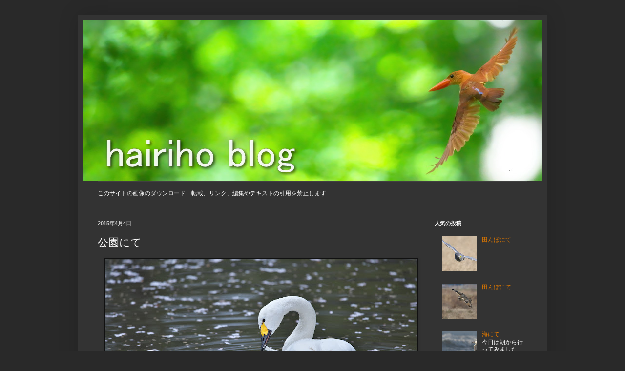

--- FILE ---
content_type: text/html; charset=UTF-8
request_url: https://www.hairiho.com/2015/04/blog-post_4.html
body_size: 23584
content:
<!DOCTYPE html>
<html class='v2' dir='ltr' lang='ja'>
<head>
<link href='https://www.blogger.com/static/v1/widgets/4128112664-css_bundle_v2.css' rel='stylesheet' type='text/css'/>
<meta content='width=1100' name='viewport'/>
<meta content='text/html; charset=UTF-8' http-equiv='Content-Type'/>
<meta content='blogger' name='generator'/>
<link href='https://www.hairiho.com/favicon.ico' rel='icon' type='image/x-icon'/>
<link href='https://www.hairiho.com/2015/04/blog-post_4.html' rel='canonical'/>
<link rel="alternate" type="application/atom+xml" title="hairiho blog - Atom" href="https://www.hairiho.com/feeds/posts/default" />
<link rel="alternate" type="application/rss+xml" title="hairiho blog - RSS" href="https://www.hairiho.com/feeds/posts/default?alt=rss" />
<link rel="service.post" type="application/atom+xml" title="hairiho blog - Atom" href="https://www.blogger.com/feeds/6386929516059476726/posts/default" />

<link rel="alternate" type="application/atom+xml" title="hairiho blog - Atom" href="https://www.hairiho.com/feeds/3864197205179565321/comments/default" />
<!--Can't find substitution for tag [blog.ieCssRetrofitLinks]-->
<link href='https://blogger.googleusercontent.com/img/b/R29vZ2xl/AVvXsEhSKjb-sAfp2q94M7PEq_nITwvEGgVe-f8eARw3HwcFQpdukkVCvkx0OCLJNiNMGhGL5vaxPo7ZUStlqUxUpTJQJ6IEL5MPa1tp6vuHi-1w9E6lqbaPs8WeNX90pD9mHrYSB7FQ7LjmSdg/s640/D61_5394.jpg' rel='image_src'/>
<meta content='https://www.hairiho.com/2015/04/blog-post_4.html' property='og:url'/>
<meta content='公園にて' property='og:title'/>
<meta content='           ' property='og:description'/>
<meta content='https://blogger.googleusercontent.com/img/b/R29vZ2xl/AVvXsEhSKjb-sAfp2q94M7PEq_nITwvEGgVe-f8eARw3HwcFQpdukkVCvkx0OCLJNiNMGhGL5vaxPo7ZUStlqUxUpTJQJ6IEL5MPa1tp6vuHi-1w9E6lqbaPs8WeNX90pD9mHrYSB7FQ7LjmSdg/w1200-h630-p-k-no-nu/D61_5394.jpg' property='og:image'/>
<title>hairiho blog: 公園にて</title>
<style id='page-skin-1' type='text/css'><!--
/*
-----------------------------------------------
Blogger Template Style
Name:     Simple
Designer: Blogger
URL:      www.blogger.com
----------------------------------------------- */
/* Content
----------------------------------------------- */
body {
font: normal normal 12px Arial, Tahoma, Helvetica, FreeSans, sans-serif;
color: #ffffff;
background: #292929 none repeat scroll top left;
padding: 0 40px 40px 40px;
}
html body .region-inner {
min-width: 0;
max-width: 100%;
width: auto;
}
h2 {
font-size: 22px;
}
a:link {
text-decoration:none;
color: #dd7700;
}
a:visited {
text-decoration:none;
color: #cc6600;
}
a:hover {
text-decoration:underline;
color: #cc6600;
}
.body-fauxcolumn-outer .fauxcolumn-inner {
background: transparent none repeat scroll top left;
_background-image: none;
}
.body-fauxcolumn-outer .cap-top {
position: absolute;
z-index: 1;
height: 400px;
width: 100%;
}
.body-fauxcolumn-outer .cap-top .cap-left {
width: 100%;
background: transparent none repeat-x scroll top left;
_background-image: none;
}
.content-outer {
-moz-box-shadow: 0 0 40px rgba(0, 0, 0, .15);
-webkit-box-shadow: 0 0 5px rgba(0, 0, 0, .15);
-goog-ms-box-shadow: 0 0 10px #333333;
box-shadow: 0 0 40px rgba(0, 0, 0, .15);
margin-bottom: 1px;
}
.content-inner {
padding: 10px 10px;
}
.content-inner {
background-color: #333333;
}
/* Header
----------------------------------------------- */
.header-outer {
background: transparent none repeat-x scroll 0 -400px;
_background-image: none;
}
.Header h1 {
font: normal normal 80px Arial, Tahoma, Helvetica, FreeSans, sans-serif;
color: #6e8299;
text-shadow: -1px -1px 1px rgba(0, 0, 0, .2);
}
.Header h1 a {
color: #6e8299;
}
.Header .description {
font-size: 140%;
color: #cccccc;
}
.header-inner .Header .titlewrapper {
padding: 22px 30px;
}
.header-inner .Header .descriptionwrapper {
padding: 0 30px;
}
/* Tabs
----------------------------------------------- */
.tabs-inner .section:first-child {
border-top: 1px solid #404040;
}
.tabs-inner .section:first-child ul {
margin-top: -1px;
border-top: 1px solid #404040;
border-left: 0 solid #404040;
border-right: 0 solid #404040;
}
.tabs-inner .widget ul {
background: #222222 none repeat-x scroll 0 -800px;
_background-image: none;
border-bottom: 1px solid #404040;
margin-top: 0;
margin-left: -30px;
margin-right: -30px;
}
.tabs-inner .widget li a {
display: inline-block;
padding: .6em 1em;
font: normal normal 14px Arial, Tahoma, Helvetica, FreeSans, sans-serif;
color: #ffffff;
border-left: 1px solid #333333;
border-right: 0 solid #404040;
}
.tabs-inner .widget li:first-child a {
border-left: none;
}
.tabs-inner .widget li.selected a, .tabs-inner .widget li a:hover {
color: #cccccc;
background-color: #000000;
text-decoration: none;
}
/* Columns
----------------------------------------------- */
.main-outer {
border-top: 0 solid #404040;
}
.fauxcolumn-left-outer .fauxcolumn-inner {
border-right: 1px solid #404040;
}
.fauxcolumn-right-outer .fauxcolumn-inner {
border-left: 1px solid #404040;
}
/* Headings
----------------------------------------------- */
div.widget > h2,
div.widget h2.title {
margin: 0 0 1em 0;
font: normal bold 11px Arial, Tahoma, Helvetica, FreeSans, sans-serif;
color: #ffffff;
}
/* Widgets
----------------------------------------------- */
.widget .zippy {
color: #999999;
text-shadow: 2px 2px 1px rgba(0, 0, 0, .1);
}
.widget .popular-posts ul {
list-style: none;
}
/* Posts
----------------------------------------------- */
h2.date-header {
font: normal bold 11px Arial, Tahoma, Helvetica, FreeSans, sans-serif;
}
.date-header span {
background-color: transparent;
color: #cccccc;
padding: inherit;
letter-spacing: inherit;
margin: inherit;
}
.main-inner {
padding-top: 30px;
padding-bottom: 30px;
}
.main-inner .column-center-inner {
padding: 0 15px;
}
.main-inner .column-center-inner .section {
margin: 0 15px;
}
.post {
margin: 0 0 25px 0;
}
h3.post-title, .comments h4 {
font: normal normal 22px Arial, Tahoma, Helvetica, FreeSans, sans-serif;
margin: .75em 0 0;
}
.post-body {
font-size: 110%;
line-height: 1.4;
position: relative;
}
.post-body img, .post-body .tr-caption-container, .Profile img, .Image img,
.BlogList .item-thumbnail img {
padding: 0;
background: #111111;
border: 1px solid #111111;
-moz-box-shadow: 1px 1px 5px rgba(0, 0, 0, .1);
-webkit-box-shadow: 1px 1px 5px rgba(0, 0, 0, .1);
box-shadow: 1px 1px 5px rgba(0, 0, 0, .1);
}
.post-body img, .post-body .tr-caption-container {
padding: 1px;
}
.post-body .tr-caption-container {
color: #cccccc;
}
.post-body .tr-caption-container img {
padding: 0;
background: transparent;
border: none;
-moz-box-shadow: 0 0 0 rgba(0, 0, 0, .1);
-webkit-box-shadow: 0 0 0 rgba(0, 0, 0, .1);
box-shadow: 0 0 0 rgba(0, 0, 0, .1);
}
.post-header {
margin: 0 0 1.5em;
line-height: 1.6;
font-size: 90%;
}
.post-footer {
margin: 20px -2px 0;
padding: 5px 10px;
color: #888888;
background-color: #303030;
border-bottom: 1px solid #444444;
line-height: 1.6;
font-size: 90%;
}
#comments .comment-author {
padding-top: 1.5em;
border-top: 1px solid #404040;
background-position: 0 1.5em;
}
#comments .comment-author:first-child {
padding-top: 0;
border-top: none;
}
.avatar-image-container {
margin: .2em 0 0;
}
#comments .avatar-image-container img {
border: 1px solid #111111;
}
/* Comments
----------------------------------------------- */
.comments .comments-content .icon.blog-author {
background-repeat: no-repeat;
background-image: url([data-uri]);
}
.comments .comments-content .loadmore a {
border-top: 1px solid #999999;
border-bottom: 1px solid #999999;
}
.comments .comment-thread.inline-thread {
background-color: #303030;
}
.comments .continue {
border-top: 2px solid #999999;
}
/* Accents
---------------------------------------------- */
.section-columns td.columns-cell {
border-left: 1px solid #404040;
}
.blog-pager {
background: transparent none no-repeat scroll top center;
}
.blog-pager-older-link, .home-link,
.blog-pager-newer-link {
background-color: #333333;
padding: 5px;
}
.footer-outer {
border-top: 0 dashed #bbbbbb;
}
/* Mobile
----------------------------------------------- */
body.mobile  {
background-size: auto;
}
.mobile .body-fauxcolumn-outer {
background: transparent none repeat scroll top left;
}
.mobile .body-fauxcolumn-outer .cap-top {
background-size: 100% auto;
}
.mobile .content-outer {
-webkit-box-shadow: 0 0 3px rgba(0, 0, 0, .15);
box-shadow: 0 0 3px rgba(0, 0, 0, .15);
}
.mobile .tabs-inner .widget ul {
margin-left: 0;
margin-right: 0;
}
.mobile .post {
margin: 0;
}
.mobile .main-inner .column-center-inner .section {
margin: 0;
}
.mobile .date-header span {
padding: 0.1em 10px;
margin: 0 -10px;
}
.mobile h3.post-title {
margin: 0;
}
.mobile .blog-pager {
background: transparent none no-repeat scroll top center;
}
.mobile .footer-outer {
border-top: none;
}
.mobile .main-inner, .mobile .footer-inner {
background-color: #333333;
}
.mobile-index-contents {
color: #ffffff;
}
.mobile-link-button {
background-color: #dd7700;
}
.mobile-link-button a:link, .mobile-link-button a:visited {
color: #ffffff;
}
.mobile .tabs-inner .section:first-child {
border-top: none;
}
.mobile .tabs-inner .PageList .widget-content {
background-color: #000000;
color: #cccccc;
border-top: 1px solid #404040;
border-bottom: 1px solid #404040;
}
.mobile .tabs-inner .PageList .widget-content .pagelist-arrow {
border-left: 1px solid #404040;
}

--></style>
<style id='template-skin-1' type='text/css'><!--
body {
min-width: 960px;
}
.content-outer, .content-fauxcolumn-outer, .region-inner {
min-width: 960px;
max-width: 960px;
_width: 960px;
}
.main-inner .columns {
padding-left: 0;
padding-right: 250px;
}
.main-inner .fauxcolumn-center-outer {
left: 0;
right: 250px;
/* IE6 does not respect left and right together */
_width: expression(this.parentNode.offsetWidth -
parseInt("0") -
parseInt("250px") + 'px');
}
.main-inner .fauxcolumn-left-outer {
width: 0;
}
.main-inner .fauxcolumn-right-outer {
width: 250px;
}
.main-inner .column-left-outer {
width: 0;
right: 100%;
margin-left: -0;
}
.main-inner .column-right-outer {
width: 250px;
margin-right: -250px;
}
#layout {
min-width: 0;
}
#layout .content-outer {
min-width: 0;
width: 800px;
}
#layout .region-inner {
min-width: 0;
width: auto;
}
body#layout div.add_widget {
padding: 8px;
}
body#layout div.add_widget a {
margin-left: 32px;
}
--></style>
<link href='https://www.blogger.com/dyn-css/authorization.css?targetBlogID=6386929516059476726&amp;zx=8cd59315-d229-4c11-b90f-83fcd44168ec' media='none' onload='if(media!=&#39;all&#39;)media=&#39;all&#39;' rel='stylesheet'/><noscript><link href='https://www.blogger.com/dyn-css/authorization.css?targetBlogID=6386929516059476726&amp;zx=8cd59315-d229-4c11-b90f-83fcd44168ec' rel='stylesheet'/></noscript>
<meta name='google-adsense-platform-account' content='ca-host-pub-1556223355139109'/>
<meta name='google-adsense-platform-domain' content='blogspot.com'/>

<!-- data-ad-client=ca-pub-5058853701688928 -->

</head>
<body class='loading variant-dark'>
<div class='navbar no-items section' id='navbar' name='Navbar'>
</div>
<div class='body-fauxcolumns'>
<div class='fauxcolumn-outer body-fauxcolumn-outer'>
<div class='cap-top'>
<div class='cap-left'></div>
<div class='cap-right'></div>
</div>
<div class='fauxborder-left'>
<div class='fauxborder-right'></div>
<div class='fauxcolumn-inner'>
</div>
</div>
<div class='cap-bottom'>
<div class='cap-left'></div>
<div class='cap-right'></div>
</div>
</div>
</div>
<div class='content'>
<div class='content-fauxcolumns'>
<div class='fauxcolumn-outer content-fauxcolumn-outer'>
<div class='cap-top'>
<div class='cap-left'></div>
<div class='cap-right'></div>
</div>
<div class='fauxborder-left'>
<div class='fauxborder-right'></div>
<div class='fauxcolumn-inner'>
</div>
</div>
<div class='cap-bottom'>
<div class='cap-left'></div>
<div class='cap-right'></div>
</div>
</div>
</div>
<div class='content-outer'>
<div class='content-cap-top cap-top'>
<div class='cap-left'></div>
<div class='cap-right'></div>
</div>
<div class='fauxborder-left content-fauxborder-left'>
<div class='fauxborder-right content-fauxborder-right'></div>
<div class='content-inner'>
<header>
<div class='header-outer'>
<div class='header-cap-top cap-top'>
<div class='cap-left'></div>
<div class='cap-right'></div>
</div>
<div class='fauxborder-left header-fauxborder-left'>
<div class='fauxborder-right header-fauxborder-right'></div>
<div class='region-inner header-inner'>
<div class='header section' id='header' name='ヘッダー'><div class='widget Header' data-version='1' id='Header1'>
<div id='header-inner'>
<a href='https://www.hairiho.com/' style='display: block'>
<img alt='hairiho blog' height='331px; ' id='Header1_headerimg' src='https://blogger.googleusercontent.com/img/b/R29vZ2xl/AVvXsEhDS2cJU73v0TebdzKGWrpNzRLCdzLB8AoTL3ZNY-yKAuLLPcBjXKam2eYCtSB3hMyqC3MV_Ye0WeTHoBoq8vpBvxcu8uiYZtT_w7NRbC8lsO6_L2UGijpnFry7CqSohRhXn0Fi5IYpdfHN/s1600/D85_7921_4.jpg' style='display: block' width='950px; '/>
</a>
</div>
</div></div>
</div>
</div>
<div class='header-cap-bottom cap-bottom'>
<div class='cap-left'></div>
<div class='cap-right'></div>
</div>
</div>
</header>
<div class='tabs-outer'>
<div class='tabs-cap-top cap-top'>
<div class='cap-left'></div>
<div class='cap-right'></div>
</div>
<div class='fauxborder-left tabs-fauxborder-left'>
<div class='fauxborder-right tabs-fauxborder-right'></div>
<div class='region-inner tabs-inner'>
<div class='tabs section' id='crosscol' name='Cross-Column'><div class='widget Text' data-version='1' id='Text1'>
<div class='widget-content'>
<br /><span style="font-family:Georgia, serif;"><span style="font-size: 100%;">このサイトの画像のダウンロード&#12289;転載&#12289;リンク&#12289;編集やテキストの引用を禁止します</span></span><div style="font-family: Georgia, serif; font-size: 100%; font-style: normal; font-variant-caps: normal; font-variant-ligatures: normal; font-weight: normal;"><br /></div><div><div><span style="font-family:Georgia, serif;"><script async src="//pagead2.googlesyndication.com/pagead/js/adsbygoogle.js"></script></span></div><div><span style="font-family:Georgia, serif;"><script></span></div><div><span style="font-family:Georgia, serif;">  (adsbygoogle = window.adsbygoogle || []).push({</span></div><div><span style="font-family:Georgia, serif;">    google_ad_client: "ca-pub-5058853701688928",</span></div><div><span style="font-family:Georgia, serif;">    enable_page_level_ads: true</span></div><div><span style="font-family:Georgia, serif;">  });</span></div><div><span style="font-family:Georgia, serif;"></script></span></div></div>
</div>
<div class='clear'></div>
</div></div>
<div class='tabs no-items section' id='crosscol-overflow' name='Cross-Column 2'></div>
</div>
</div>
<div class='tabs-cap-bottom cap-bottom'>
<div class='cap-left'></div>
<div class='cap-right'></div>
</div>
</div>
<div class='main-outer'>
<div class='main-cap-top cap-top'>
<div class='cap-left'></div>
<div class='cap-right'></div>
</div>
<div class='fauxborder-left main-fauxborder-left'>
<div class='fauxborder-right main-fauxborder-right'></div>
<div class='region-inner main-inner'>
<div class='columns fauxcolumns'>
<div class='fauxcolumn-outer fauxcolumn-center-outer'>
<div class='cap-top'>
<div class='cap-left'></div>
<div class='cap-right'></div>
</div>
<div class='fauxborder-left'>
<div class='fauxborder-right'></div>
<div class='fauxcolumn-inner'>
</div>
</div>
<div class='cap-bottom'>
<div class='cap-left'></div>
<div class='cap-right'></div>
</div>
</div>
<div class='fauxcolumn-outer fauxcolumn-left-outer'>
<div class='cap-top'>
<div class='cap-left'></div>
<div class='cap-right'></div>
</div>
<div class='fauxborder-left'>
<div class='fauxborder-right'></div>
<div class='fauxcolumn-inner'>
</div>
</div>
<div class='cap-bottom'>
<div class='cap-left'></div>
<div class='cap-right'></div>
</div>
</div>
<div class='fauxcolumn-outer fauxcolumn-right-outer'>
<div class='cap-top'>
<div class='cap-left'></div>
<div class='cap-right'></div>
</div>
<div class='fauxborder-left'>
<div class='fauxborder-right'></div>
<div class='fauxcolumn-inner'>
</div>
</div>
<div class='cap-bottom'>
<div class='cap-left'></div>
<div class='cap-right'></div>
</div>
</div>
<!-- corrects IE6 width calculation -->
<div class='columns-inner'>
<div class='column-center-outer'>
<div class='column-center-inner'>
<div class='main section' id='main' name='メイン'><div class='widget Blog' data-version='1' id='Blog1'>
<div class='blog-posts hfeed'>

          <div class="date-outer">
        
<h2 class='date-header'><span>2015年4月4日</span></h2>

          <div class="date-posts">
        
<div class='post-outer'>
<div class='post hentry uncustomized-post-template' itemprop='blogPost' itemscope='itemscope' itemtype='http://schema.org/BlogPosting'>
<meta content='https://blogger.googleusercontent.com/img/b/R29vZ2xl/AVvXsEhSKjb-sAfp2q94M7PEq_nITwvEGgVe-f8eARw3HwcFQpdukkVCvkx0OCLJNiNMGhGL5vaxPo7ZUStlqUxUpTJQJ6IEL5MPa1tp6vuHi-1w9E6lqbaPs8WeNX90pD9mHrYSB7FQ7LjmSdg/s640/D61_5394.jpg' itemprop='image_url'/>
<meta content='6386929516059476726' itemprop='blogId'/>
<meta content='3864197205179565321' itemprop='postId'/>
<a name='3864197205179565321'></a>
<h3 class='post-title entry-title' itemprop='name'>
公園にて
</h3>
<div class='post-header'>
<div class='post-header-line-1'></div>
</div>
<div class='post-body entry-content' id='post-body-3864197205179565321' itemprop='description articleBody'>
<div class="separator" style="clear: both; text-align: center;">
<a href="https://blogger.googleusercontent.com/img/b/R29vZ2xl/AVvXsEhSKjb-sAfp2q94M7PEq_nITwvEGgVe-f8eARw3HwcFQpdukkVCvkx0OCLJNiNMGhGL5vaxPo7ZUStlqUxUpTJQJ6IEL5MPa1tp6vuHi-1w9E6lqbaPs8WeNX90pD9mHrYSB7FQ7LjmSdg/s1600/D61_5394.jpg" imageanchor="1" style="margin-left: 1em; margin-right: 1em;"><img border="0" data-original-height="900" data-original-width="1600" height="360" loading="lazy" src="https://blogger.googleusercontent.com/img/b/R29vZ2xl/AVvXsEhSKjb-sAfp2q94M7PEq_nITwvEGgVe-f8eARw3HwcFQpdukkVCvkx0OCLJNiNMGhGL5vaxPo7ZUStlqUxUpTJQJ6IEL5MPa1tp6vuHi-1w9E6lqbaPs8WeNX90pD9mHrYSB7FQ7LjmSdg/s640/D61_5394.jpg" width="640" /></a></div>
<br />
<div class="separator" style="clear: both; text-align: center;">
<a href="https://blogger.googleusercontent.com/img/b/R29vZ2xl/AVvXsEhcc7muSOAgIFHNQ3qQQtkdEvZ0vV4_vMG0m5Q3ZRD7wDfVJE0j8rYVQ4QG1_f2zCPKD5TkhSILGmQ-rQia7O1CXDatxKkDQ_WGwBrE4qvOemrSENktQj5YnS6sTnYkLD8i_ZXqKByuGcs/s1600/D61_5493.jpg" imageanchor="1" style="margin-left: 1em; margin-right: 1em;"><img border="0" data-original-height="900" data-original-width="1600" height="360" loading="lazy" src="https://blogger.googleusercontent.com/img/b/R29vZ2xl/AVvXsEhcc7muSOAgIFHNQ3qQQtkdEvZ0vV4_vMG0m5Q3ZRD7wDfVJE0j8rYVQ4QG1_f2zCPKD5TkhSILGmQ-rQia7O1CXDatxKkDQ_WGwBrE4qvOemrSENktQj5YnS6sTnYkLD8i_ZXqKByuGcs/s640/D61_5493.jpg" width="640" /></a></div>
<br />
<div class="separator" style="clear: both; text-align: center;">
<a href="https://blogger.googleusercontent.com/img/b/R29vZ2xl/AVvXsEhAkQWynFVswMuMdXafxZuAY-m3mhJ5dT67-6-WS9rF3NU7gCvMF5YEzNWGfZqiwTvZOr1QOYPsO6u_zxgRM-D-AMQLc1wnEJHEl4KGlUGHM2EfwmmQksu6vYtHKfp8RpFrXQfVqUT6xiI/s1600/D61_5903-2.jpg" imageanchor="1" style="margin-left: 1em; margin-right: 1em;"><img border="0" data-original-height="900" data-original-width="1600" height="360" loading="lazy" src="https://blogger.googleusercontent.com/img/b/R29vZ2xl/AVvXsEhAkQWynFVswMuMdXafxZuAY-m3mhJ5dT67-6-WS9rF3NU7gCvMF5YEzNWGfZqiwTvZOr1QOYPsO6u_zxgRM-D-AMQLc1wnEJHEl4KGlUGHM2EfwmmQksu6vYtHKfp8RpFrXQfVqUT6xiI/s640/D61_5903-2.jpg" width="640" /></a></div>
<br />
<div class="separator" style="clear: both; text-align: center;">
<a href="https://blogger.googleusercontent.com/img/b/R29vZ2xl/AVvXsEhbf5AsC03psPe-kcHjr0dZjxcRmEIoGroPK1o6LAcvH68y6z1llMrZsLn3p7Geu_2YufUhBmP2QCh9-iWRbUTeEGtYQ3Udeme2kwnx0N0HeLWVSEq9PEkya70YKPalkBjqbd7d_yIs1K8/s1600/D61_6650.jpg" imageanchor="1" style="margin-left: 1em; margin-right: 1em;"><img border="0" data-original-height="900" data-original-width="1600" height="360" loading="lazy" src="https://blogger.googleusercontent.com/img/b/R29vZ2xl/AVvXsEhbf5AsC03psPe-kcHjr0dZjxcRmEIoGroPK1o6LAcvH68y6z1llMrZsLn3p7Geu_2YufUhBmP2QCh9-iWRbUTeEGtYQ3Udeme2kwnx0N0HeLWVSEq9PEkya70YKPalkBjqbd7d_yIs1K8/s640/D61_6650.jpg" width="640" /></a></div>
<br />
<div style='clear: both;'></div>
</div>
<div class='post-footer'>
<div class='post-footer-line post-footer-line-1'>
<span class='post-author vcard'>
</span>
<span class='post-timestamp'>
</span>
<span class='post-comment-link'>
</span>
<span class='post-icons'>
<span class='item-control blog-admin pid-1817112108'>
<a href='https://www.blogger.com/post-edit.g?blogID=6386929516059476726&postID=3864197205179565321&from=pencil' title='投稿を編集'>
<img alt='' class='icon-action' height='18' src='https://resources.blogblog.com/img/icon18_edit_allbkg.gif' width='18'/>
</a>
</span>
</span>
<div class='post-share-buttons goog-inline-block'>
</div>
</div>
<div class='post-footer-line post-footer-line-2'>
<span class='post-labels'>
ラベル:
<a href='https://www.hairiho.com/search/label/04%E6%9C%88' rel='tag'>04月</a>,
<a href='https://www.hairiho.com/search/label/%E3%82%A2%E3%82%AA%E3%82%B2%E3%83%A9' rel='tag'>アオゲラ</a>,
<a href='https://www.hairiho.com/search/label/%E3%82%AB%E3%83%AB%E3%82%AC%E3%83%A2' rel='tag'>カルガモ</a>,
<a href='https://www.hairiho.com/search/label/%E3%82%AB%E3%83%AF%E3%82%BB%E3%83%9F' rel='tag'>カワセミ</a>,
<a href='https://www.hairiho.com/search/label/%E3%82%B3%E3%83%8F%E3%82%AF%E3%83%81%E3%83%A7%E3%82%A6' rel='tag'>コハクチョウ</a>,
<a href='https://www.hairiho.com/search/label/%E6%9D%B1%E4%BA%AC%E9%83%BD' rel='tag'>東京都</a>
</span>
</div>
<div class='post-footer-line post-footer-line-3'>
<span class='post-location'>
</span>
</div>
</div>
</div>
<div class='comments' id='comments'>
<a name='comments'></a>
</div>
</div>

        </div></div>
      
</div>
<div class='blog-pager' id='blog-pager'>
<span id='blog-pager-newer-link'>
<a class='blog-pager-newer-link' href='https://www.hairiho.com/2015/04/blog-post_5.html' id='Blog1_blog-pager-newer-link' title='次の投稿'>次の投稿</a>
</span>
<span id='blog-pager-older-link'>
<a class='blog-pager-older-link' href='https://www.hairiho.com/2015/03/blog-post.html' id='Blog1_blog-pager-older-link' title='前の投稿'>前の投稿</a>
</span>
<a class='home-link' href='https://www.hairiho.com/'>ホーム</a>
</div>
<div class='clear'></div>
<div class='post-feeds'>
</div>
</div></div>
</div>
</div>
<div class='column-left-outer'>
<div class='column-left-inner'>
<aside>
</aside>
</div>
</div>
<div class='column-right-outer'>
<div class='column-right-inner'>
<aside>
<div class='sidebar section' id='sidebar-right-1'><div class='widget PopularPosts' data-version='1' id='PopularPosts1'>
<h2>人気の投稿</h2>
<div class='widget-content popular-posts'>
<ul>
<li>
<div class='item-content'>
<div class='item-thumbnail'>
<a href='https://www.hairiho.com/2023/12/blog-post_23.html' target='_blank'>
<img alt='' border='0' src='https://blogger.googleusercontent.com/img/b/R29vZ2xl/AVvXsEik9bfUaeYfWgQT9BRJTrYnKDOtTT5tglPqqMdEDj1iuHvjgzeYXB-SmEY6JMm3Lh1DwzcyOosrqJ1YKL477q-pHjHkug6vaaVWQh5pkFUwyyThdtPbj6pVxPA2YDcH6mHuViRawMX4WNfaGtwkGZugIG5ZM_sROiWoxIgO1zwt9cV2BesIT0DSqqCX9hsp/w72-h72-p-k-no-nu/2023-12-23%2009-05-50001.JPG'/>
</a>
</div>
<div class='item-title'><a href='https://www.hairiho.com/2023/12/blog-post_23.html'>田んぼにて</a></div>
<div class='item-snippet'>
</div>
</div>
<div style='clear: both;'></div>
</li>
<li>
<div class='item-content'>
<div class='item-thumbnail'>
<a href='https://www.hairiho.com/2023/12/blog-post.html' target='_blank'>
<img alt='' border='0' src='https://blogger.googleusercontent.com/img/b/R29vZ2xl/AVvXsEjhdilu8h2RgnGD9vGC2vBqmsPORHOrIEIlDJXUJQ7FtXTQXuXvtu1ickVVQvHlqwAi8JOgKAUQZxD3HCg4Crezud2rh_v1xmnJgIuJHu6pGB5PN7fjTPshLJDG34x-zZqztSE3_SGrPpYFTPRWVIkdaOtw7yZTlPvdbRGBFPUe8hmHHjQISo7ULg69eQst/w72-h72-p-k-no-nu/2023-12-20%2013-56-25001.JPG'/>
</a>
</div>
<div class='item-title'><a href='https://www.hairiho.com/2023/12/blog-post.html'>田んぼにて</a></div>
<div class='item-snippet'>&#160;</div>
</div>
<div style='clear: both;'></div>
</li>
<li>
<div class='item-content'>
<div class='item-thumbnail'>
<a href='https://www.hairiho.com/2018/05/blog-post_6.html' target='_blank'>
<img alt='' border='0' src='https://blogger.googleusercontent.com/img/b/R29vZ2xl/AVvXsEh3Zb3GUH7M-d3bi6jTfxmrAV98-YHANUEU3z73klPW_BnTjqnHznyC71i4tRSxmqfoMysbkiEd2nRIvg3sHxLZH1WMcBMJ9Vh5s_OWo64TCim0tKQFRZlPFDLykfKCuVlPc65tNSFrotb2/w72-h72-p-k-no-nu/D50_0360.jpg'/>
</a>
</div>
<div class='item-title'><a href='https://www.hairiho.com/2018/05/blog-post_6.html'>海にて</a></div>
<div class='item-snippet'> 今日は朝から行ってみました                              </div>
</div>
<div style='clear: both;'></div>
</li>
</ul>
<div class='clear'></div>
</div>
</div><div class='widget PageList' data-version='1' id='PageList1'>
<h2>お気に入りの画像</h2>
<div class='widget-content'>
<ul>
<li>
<a href='http://www.hairiho.com/p/blog-page_3.html'>ハイイロチュウヒのまとめ</a>
</li>
<li>
<a href='http://www.hairiho.com/p/2019.html'>2019</a>
</li>
<li>
<a href='http://www.hairiho.com/p/2018.html'>2018</a>
</li>
<li>
<a href='http://www.hairiho.com/p/2017.html'>2017</a>
</li>
<li>
<a href='http://www.hairiho.com/p/2016.html'>2016</a>
</li>
<li>
<a href='http://www.hairiho.com/p/2.html'>2015</a>
</li>
<li>
<a href='http://www.hairiho.com/p/2014.html'>2014</a>
</li>
</ul>
<div class='clear'></div>
</div>
</div><div class='widget BlogArchive' data-version='1' id='BlogArchive1'>
<h2>ブログ アーカイブ</h2>
<div class='widget-content'>
<div id='ArchiveList'>
<div id='BlogArchive1_ArchiveList'>
<ul class='hierarchy'>
<li class='archivedate collapsed'>
<a class='toggle' href='javascript:void(0)'>
<span class='zippy'>

        &#9658;&#160;
      
</span>
</a>
<a class='post-count-link' href='https://www.hairiho.com/2023/'>
2023
</a>
<span class='post-count' dir='ltr'>(55)</span>
<ul class='hierarchy'>
<li class='archivedate collapsed'>
<a class='toggle' href='javascript:void(0)'>
<span class='zippy'>

        &#9658;&#160;
      
</span>
</a>
<a class='post-count-link' href='https://www.hairiho.com/2023/12/'>
12月
</a>
<span class='post-count' dir='ltr'>(5)</span>
<ul class='hierarchy'>
<li class='archivedate collapsed'>
<a class='post-count-link' href='https://www.hairiho.com/2023_12_23_archive.html'>
12月 23
</a>
<span class='post-count' dir='ltr'>(1)</span>
</li>
</ul>
<ul class='hierarchy'>
<li class='archivedate collapsed'>
<a class='post-count-link' href='https://www.hairiho.com/2023_12_20_archive.html'>
12月 20
</a>
<span class='post-count' dir='ltr'>(1)</span>
</li>
</ul>
<ul class='hierarchy'>
<li class='archivedate collapsed'>
<a class='post-count-link' href='https://www.hairiho.com/2023_12_17_archive.html'>
12月 17
</a>
<span class='post-count' dir='ltr'>(1)</span>
</li>
</ul>
<ul class='hierarchy'>
<li class='archivedate collapsed'>
<a class='post-count-link' href='https://www.hairiho.com/2023_12_16_archive.html'>
12月 16
</a>
<span class='post-count' dir='ltr'>(1)</span>
</li>
</ul>
<ul class='hierarchy'>
<li class='archivedate collapsed'>
<a class='post-count-link' href='https://www.hairiho.com/2023_12_07_archive.html'>
12月 07
</a>
<span class='post-count' dir='ltr'>(1)</span>
</li>
</ul>
</li>
</ul>
<ul class='hierarchy'>
<li class='archivedate collapsed'>
<a class='toggle' href='javascript:void(0)'>
<span class='zippy'>

        &#9658;&#160;
      
</span>
</a>
<a class='post-count-link' href='https://www.hairiho.com/2023/11/'>
11月
</a>
<span class='post-count' dir='ltr'>(9)</span>
<ul class='hierarchy'>
<li class='archivedate collapsed'>
<a class='post-count-link' href='https://www.hairiho.com/2023_11_26_archive.html'>
11月 26
</a>
<span class='post-count' dir='ltr'>(1)</span>
</li>
</ul>
<ul class='hierarchy'>
<li class='archivedate collapsed'>
<a class='post-count-link' href='https://www.hairiho.com/2023_11_25_archive.html'>
11月 25
</a>
<span class='post-count' dir='ltr'>(1)</span>
</li>
</ul>
<ul class='hierarchy'>
<li class='archivedate collapsed'>
<a class='post-count-link' href='https://www.hairiho.com/2023_11_24_archive.html'>
11月 24
</a>
<span class='post-count' dir='ltr'>(1)</span>
</li>
</ul>
<ul class='hierarchy'>
<li class='archivedate collapsed'>
<a class='post-count-link' href='https://www.hairiho.com/2023_11_23_archive.html'>
11月 23
</a>
<span class='post-count' dir='ltr'>(1)</span>
</li>
</ul>
<ul class='hierarchy'>
<li class='archivedate collapsed'>
<a class='post-count-link' href='https://www.hairiho.com/2023_11_18_archive.html'>
11月 18
</a>
<span class='post-count' dir='ltr'>(1)</span>
</li>
</ul>
<ul class='hierarchy'>
<li class='archivedate collapsed'>
<a class='post-count-link' href='https://www.hairiho.com/2023_11_16_archive.html'>
11月 16
</a>
<span class='post-count' dir='ltr'>(2)</span>
</li>
</ul>
<ul class='hierarchy'>
<li class='archivedate collapsed'>
<a class='post-count-link' href='https://www.hairiho.com/2023_11_12_archive.html'>
11月 12
</a>
<span class='post-count' dir='ltr'>(1)</span>
</li>
</ul>
<ul class='hierarchy'>
<li class='archivedate collapsed'>
<a class='post-count-link' href='https://www.hairiho.com/2023_11_05_archive.html'>
11月 05
</a>
<span class='post-count' dir='ltr'>(1)</span>
</li>
</ul>
</li>
</ul>
<ul class='hierarchy'>
<li class='archivedate collapsed'>
<a class='toggle' href='javascript:void(0)'>
<span class='zippy'>

        &#9658;&#160;
      
</span>
</a>
<a class='post-count-link' href='https://www.hairiho.com/2023/10/'>
10月
</a>
<span class='post-count' dir='ltr'>(3)</span>
<ul class='hierarchy'>
<li class='archivedate collapsed'>
<a class='post-count-link' href='https://www.hairiho.com/2023_10_29_archive.html'>
10月 29
</a>
<span class='post-count' dir='ltr'>(1)</span>
</li>
</ul>
<ul class='hierarchy'>
<li class='archivedate collapsed'>
<a class='post-count-link' href='https://www.hairiho.com/2023_10_12_archive.html'>
10月 12
</a>
<span class='post-count' dir='ltr'>(1)</span>
</li>
</ul>
<ul class='hierarchy'>
<li class='archivedate collapsed'>
<a class='post-count-link' href='https://www.hairiho.com/2023_10_07_archive.html'>
10月 07
</a>
<span class='post-count' dir='ltr'>(1)</span>
</li>
</ul>
</li>
</ul>
<ul class='hierarchy'>
<li class='archivedate collapsed'>
<a class='toggle' href='javascript:void(0)'>
<span class='zippy'>

        &#9658;&#160;
      
</span>
</a>
<a class='post-count-link' href='https://www.hairiho.com/2023/09/'>
9月
</a>
<span class='post-count' dir='ltr'>(3)</span>
<ul class='hierarchy'>
<li class='archivedate collapsed'>
<a class='post-count-link' href='https://www.hairiho.com/2023_09_24_archive.html'>
9月 24
</a>
<span class='post-count' dir='ltr'>(1)</span>
</li>
</ul>
<ul class='hierarchy'>
<li class='archivedate collapsed'>
<a class='post-count-link' href='https://www.hairiho.com/2023_09_18_archive.html'>
9月 18
</a>
<span class='post-count' dir='ltr'>(1)</span>
</li>
</ul>
<ul class='hierarchy'>
<li class='archivedate collapsed'>
<a class='post-count-link' href='https://www.hairiho.com/2023_09_16_archive.html'>
9月 16
</a>
<span class='post-count' dir='ltr'>(1)</span>
</li>
</ul>
</li>
</ul>
<ul class='hierarchy'>
<li class='archivedate collapsed'>
<a class='toggle' href='javascript:void(0)'>
<span class='zippy'>

        &#9658;&#160;
      
</span>
</a>
<a class='post-count-link' href='https://www.hairiho.com/2023/08/'>
8月
</a>
<span class='post-count' dir='ltr'>(3)</span>
<ul class='hierarchy'>
<li class='archivedate collapsed'>
<a class='post-count-link' href='https://www.hairiho.com/2023_08_20_archive.html'>
8月 20
</a>
<span class='post-count' dir='ltr'>(1)</span>
</li>
</ul>
<ul class='hierarchy'>
<li class='archivedate collapsed'>
<a class='post-count-link' href='https://www.hairiho.com/2023_08_19_archive.html'>
8月 19
</a>
<span class='post-count' dir='ltr'>(1)</span>
</li>
</ul>
<ul class='hierarchy'>
<li class='archivedate collapsed'>
<a class='post-count-link' href='https://www.hairiho.com/2023_08_18_archive.html'>
8月 18
</a>
<span class='post-count' dir='ltr'>(1)</span>
</li>
</ul>
</li>
</ul>
<ul class='hierarchy'>
<li class='archivedate collapsed'>
<a class='toggle' href='javascript:void(0)'>
<span class='zippy'>

        &#9658;&#160;
      
</span>
</a>
<a class='post-count-link' href='https://www.hairiho.com/2023/07/'>
7月
</a>
<span class='post-count' dir='ltr'>(2)</span>
<ul class='hierarchy'>
<li class='archivedate collapsed'>
<a class='post-count-link' href='https://www.hairiho.com/2023_07_29_archive.html'>
7月 29
</a>
<span class='post-count' dir='ltr'>(1)</span>
</li>
</ul>
<ul class='hierarchy'>
<li class='archivedate collapsed'>
<a class='post-count-link' href='https://www.hairiho.com/2023_07_28_archive.html'>
7月 28
</a>
<span class='post-count' dir='ltr'>(1)</span>
</li>
</ul>
</li>
</ul>
<ul class='hierarchy'>
<li class='archivedate collapsed'>
<a class='toggle' href='javascript:void(0)'>
<span class='zippy'>

        &#9658;&#160;
      
</span>
</a>
<a class='post-count-link' href='https://www.hairiho.com/2023/06/'>
6月
</a>
<span class='post-count' dir='ltr'>(1)</span>
<ul class='hierarchy'>
<li class='archivedate collapsed'>
<a class='post-count-link' href='https://www.hairiho.com/2023_06_23_archive.html'>
6月 23
</a>
<span class='post-count' dir='ltr'>(1)</span>
</li>
</ul>
</li>
</ul>
<ul class='hierarchy'>
<li class='archivedate collapsed'>
<a class='toggle' href='javascript:void(0)'>
<span class='zippy'>

        &#9658;&#160;
      
</span>
</a>
<a class='post-count-link' href='https://www.hairiho.com/2023/02/'>
2月
</a>
<span class='post-count' dir='ltr'>(12)</span>
<ul class='hierarchy'>
<li class='archivedate collapsed'>
<a class='post-count-link' href='https://www.hairiho.com/2023_02_25_archive.html'>
2月 25
</a>
<span class='post-count' dir='ltr'>(2)</span>
</li>
</ul>
<ul class='hierarchy'>
<li class='archivedate collapsed'>
<a class='post-count-link' href='https://www.hairiho.com/2023_02_12_archive.html'>
2月 12
</a>
<span class='post-count' dir='ltr'>(4)</span>
</li>
</ul>
<ul class='hierarchy'>
<li class='archivedate collapsed'>
<a class='post-count-link' href='https://www.hairiho.com/2023_02_11_archive.html'>
2月 11
</a>
<span class='post-count' dir='ltr'>(2)</span>
</li>
</ul>
<ul class='hierarchy'>
<li class='archivedate collapsed'>
<a class='post-count-link' href='https://www.hairiho.com/2023_02_05_archive.html'>
2月 05
</a>
<span class='post-count' dir='ltr'>(1)</span>
</li>
</ul>
<ul class='hierarchy'>
<li class='archivedate collapsed'>
<a class='post-count-link' href='https://www.hairiho.com/2023_02_04_archive.html'>
2月 04
</a>
<span class='post-count' dir='ltr'>(3)</span>
</li>
</ul>
</li>
</ul>
<ul class='hierarchy'>
<li class='archivedate collapsed'>
<a class='toggle' href='javascript:void(0)'>
<span class='zippy'>

        &#9658;&#160;
      
</span>
</a>
<a class='post-count-link' href='https://www.hairiho.com/2023/01/'>
1月
</a>
<span class='post-count' dir='ltr'>(17)</span>
<ul class='hierarchy'>
<li class='archivedate collapsed'>
<a class='post-count-link' href='https://www.hairiho.com/2023_01_30_archive.html'>
1月 30
</a>
<span class='post-count' dir='ltr'>(1)</span>
</li>
</ul>
<ul class='hierarchy'>
<li class='archivedate collapsed'>
<a class='post-count-link' href='https://www.hairiho.com/2023_01_29_archive.html'>
1月 29
</a>
<span class='post-count' dir='ltr'>(1)</span>
</li>
</ul>
<ul class='hierarchy'>
<li class='archivedate collapsed'>
<a class='post-count-link' href='https://www.hairiho.com/2023_01_28_archive.html'>
1月 28
</a>
<span class='post-count' dir='ltr'>(1)</span>
</li>
</ul>
<ul class='hierarchy'>
<li class='archivedate collapsed'>
<a class='post-count-link' href='https://www.hairiho.com/2023_01_26_archive.html'>
1月 26
</a>
<span class='post-count' dir='ltr'>(1)</span>
</li>
</ul>
<ul class='hierarchy'>
<li class='archivedate collapsed'>
<a class='post-count-link' href='https://www.hairiho.com/2023_01_22_archive.html'>
1月 22
</a>
<span class='post-count' dir='ltr'>(3)</span>
</li>
</ul>
<ul class='hierarchy'>
<li class='archivedate collapsed'>
<a class='post-count-link' href='https://www.hairiho.com/2023_01_21_archive.html'>
1月 21
</a>
<span class='post-count' dir='ltr'>(1)</span>
</li>
</ul>
<ul class='hierarchy'>
<li class='archivedate collapsed'>
<a class='post-count-link' href='https://www.hairiho.com/2023_01_14_archive.html'>
1月 14
</a>
<span class='post-count' dir='ltr'>(2)</span>
</li>
</ul>
<ul class='hierarchy'>
<li class='archivedate collapsed'>
<a class='post-count-link' href='https://www.hairiho.com/2023_01_13_archive.html'>
1月 13
</a>
<span class='post-count' dir='ltr'>(1)</span>
</li>
</ul>
<ul class='hierarchy'>
<li class='archivedate collapsed'>
<a class='post-count-link' href='https://www.hairiho.com/2023_01_09_archive.html'>
1月 09
</a>
<span class='post-count' dir='ltr'>(1)</span>
</li>
</ul>
<ul class='hierarchy'>
<li class='archivedate collapsed'>
<a class='post-count-link' href='https://www.hairiho.com/2023_01_08_archive.html'>
1月 08
</a>
<span class='post-count' dir='ltr'>(2)</span>
</li>
</ul>
<ul class='hierarchy'>
<li class='archivedate collapsed'>
<a class='post-count-link' href='https://www.hairiho.com/2023_01_07_archive.html'>
1月 07
</a>
<span class='post-count' dir='ltr'>(1)</span>
</li>
</ul>
<ul class='hierarchy'>
<li class='archivedate collapsed'>
<a class='post-count-link' href='https://www.hairiho.com/2023_01_01_archive.html'>
1月 01
</a>
<span class='post-count' dir='ltr'>(2)</span>
</li>
</ul>
</li>
</ul>
</li>
</ul>
<ul class='hierarchy'>
<li class='archivedate collapsed'>
<a class='toggle' href='javascript:void(0)'>
<span class='zippy'>

        &#9658;&#160;
      
</span>
</a>
<a class='post-count-link' href='https://www.hairiho.com/2022/'>
2022
</a>
<span class='post-count' dir='ltr'>(35)</span>
<ul class='hierarchy'>
<li class='archivedate collapsed'>
<a class='toggle' href='javascript:void(0)'>
<span class='zippy'>

        &#9658;&#160;
      
</span>
</a>
<a class='post-count-link' href='https://www.hairiho.com/2022/12/'>
12月
</a>
<span class='post-count' dir='ltr'>(10)</span>
<ul class='hierarchy'>
<li class='archivedate collapsed'>
<a class='post-count-link' href='https://www.hairiho.com/2022_12_31_archive.html'>
12月 31
</a>
<span class='post-count' dir='ltr'>(1)</span>
</li>
</ul>
<ul class='hierarchy'>
<li class='archivedate collapsed'>
<a class='post-count-link' href='https://www.hairiho.com/2022_12_25_archive.html'>
12月 25
</a>
<span class='post-count' dir='ltr'>(2)</span>
</li>
</ul>
<ul class='hierarchy'>
<li class='archivedate collapsed'>
<a class='post-count-link' href='https://www.hairiho.com/2022_12_24_archive.html'>
12月 24
</a>
<span class='post-count' dir='ltr'>(1)</span>
</li>
</ul>
<ul class='hierarchy'>
<li class='archivedate collapsed'>
<a class='post-count-link' href='https://www.hairiho.com/2022_12_20_archive.html'>
12月 20
</a>
<span class='post-count' dir='ltr'>(2)</span>
</li>
</ul>
<ul class='hierarchy'>
<li class='archivedate collapsed'>
<a class='post-count-link' href='https://www.hairiho.com/2022_12_18_archive.html'>
12月 18
</a>
<span class='post-count' dir='ltr'>(1)</span>
</li>
</ul>
<ul class='hierarchy'>
<li class='archivedate collapsed'>
<a class='post-count-link' href='https://www.hairiho.com/2022_12_17_archive.html'>
12月 17
</a>
<span class='post-count' dir='ltr'>(2)</span>
</li>
</ul>
<ul class='hierarchy'>
<li class='archivedate collapsed'>
<a class='post-count-link' href='https://www.hairiho.com/2022_12_11_archive.html'>
12月 11
</a>
<span class='post-count' dir='ltr'>(1)</span>
</li>
</ul>
</li>
</ul>
<ul class='hierarchy'>
<li class='archivedate collapsed'>
<a class='toggle' href='javascript:void(0)'>
<span class='zippy'>

        &#9658;&#160;
      
</span>
</a>
<a class='post-count-link' href='https://www.hairiho.com/2022/11/'>
11月
</a>
<span class='post-count' dir='ltr'>(5)</span>
<ul class='hierarchy'>
<li class='archivedate collapsed'>
<a class='post-count-link' href='https://www.hairiho.com/2022_11_26_archive.html'>
11月 26
</a>
<span class='post-count' dir='ltr'>(1)</span>
</li>
</ul>
<ul class='hierarchy'>
<li class='archivedate collapsed'>
<a class='post-count-link' href='https://www.hairiho.com/2022_11_25_archive.html'>
11月 25
</a>
<span class='post-count' dir='ltr'>(1)</span>
</li>
</ul>
<ul class='hierarchy'>
<li class='archivedate collapsed'>
<a class='post-count-link' href='https://www.hairiho.com/2022_11_23_archive.html'>
11月 23
</a>
<span class='post-count' dir='ltr'>(1)</span>
</li>
</ul>
<ul class='hierarchy'>
<li class='archivedate collapsed'>
<a class='post-count-link' href='https://www.hairiho.com/2022_11_20_archive.html'>
11月 20
</a>
<span class='post-count' dir='ltr'>(1)</span>
</li>
</ul>
<ul class='hierarchy'>
<li class='archivedate collapsed'>
<a class='post-count-link' href='https://www.hairiho.com/2022_11_19_archive.html'>
11月 19
</a>
<span class='post-count' dir='ltr'>(1)</span>
</li>
</ul>
</li>
</ul>
<ul class='hierarchy'>
<li class='archivedate collapsed'>
<a class='toggle' href='javascript:void(0)'>
<span class='zippy'>

        &#9658;&#160;
      
</span>
</a>
<a class='post-count-link' href='https://www.hairiho.com/2022/09/'>
9月
</a>
<span class='post-count' dir='ltr'>(4)</span>
<ul class='hierarchy'>
<li class='archivedate collapsed'>
<a class='post-count-link' href='https://www.hairiho.com/2022_09_26_archive.html'>
9月 26
</a>
<span class='post-count' dir='ltr'>(1)</span>
</li>
</ul>
<ul class='hierarchy'>
<li class='archivedate collapsed'>
<a class='post-count-link' href='https://www.hairiho.com/2022_09_25_archive.html'>
9月 25
</a>
<span class='post-count' dir='ltr'>(1)</span>
</li>
</ul>
<ul class='hierarchy'>
<li class='archivedate collapsed'>
<a class='post-count-link' href='https://www.hairiho.com/2022_09_24_archive.html'>
9月 24
</a>
<span class='post-count' dir='ltr'>(1)</span>
</li>
</ul>
<ul class='hierarchy'>
<li class='archivedate collapsed'>
<a class='post-count-link' href='https://www.hairiho.com/2022_09_23_archive.html'>
9月 23
</a>
<span class='post-count' dir='ltr'>(1)</span>
</li>
</ul>
</li>
</ul>
<ul class='hierarchy'>
<li class='archivedate collapsed'>
<a class='toggle' href='javascript:void(0)'>
<span class='zippy'>

        &#9658;&#160;
      
</span>
</a>
<a class='post-count-link' href='https://www.hairiho.com/2022/07/'>
7月
</a>
<span class='post-count' dir='ltr'>(1)</span>
<ul class='hierarchy'>
<li class='archivedate collapsed'>
<a class='post-count-link' href='https://www.hairiho.com/2022_07_09_archive.html'>
7月 09
</a>
<span class='post-count' dir='ltr'>(1)</span>
</li>
</ul>
</li>
</ul>
<ul class='hierarchy'>
<li class='archivedate collapsed'>
<a class='toggle' href='javascript:void(0)'>
<span class='zippy'>

        &#9658;&#160;
      
</span>
</a>
<a class='post-count-link' href='https://www.hairiho.com/2022/02/'>
2月
</a>
<span class='post-count' dir='ltr'>(4)</span>
<ul class='hierarchy'>
<li class='archivedate collapsed'>
<a class='post-count-link' href='https://www.hairiho.com/2022_02_11_archive.html'>
2月 11
</a>
<span class='post-count' dir='ltr'>(1)</span>
</li>
</ul>
<ul class='hierarchy'>
<li class='archivedate collapsed'>
<a class='post-count-link' href='https://www.hairiho.com/2022_02_06_archive.html'>
2月 06
</a>
<span class='post-count' dir='ltr'>(2)</span>
</li>
</ul>
<ul class='hierarchy'>
<li class='archivedate collapsed'>
<a class='post-count-link' href='https://www.hairiho.com/2022_02_05_archive.html'>
2月 05
</a>
<span class='post-count' dir='ltr'>(1)</span>
</li>
</ul>
</li>
</ul>
<ul class='hierarchy'>
<li class='archivedate collapsed'>
<a class='toggle' href='javascript:void(0)'>
<span class='zippy'>

        &#9658;&#160;
      
</span>
</a>
<a class='post-count-link' href='https://www.hairiho.com/2022/01/'>
1月
</a>
<span class='post-count' dir='ltr'>(11)</span>
<ul class='hierarchy'>
<li class='archivedate collapsed'>
<a class='post-count-link' href='https://www.hairiho.com/2022_01_23_archive.html'>
1月 23
</a>
<span class='post-count' dir='ltr'>(1)</span>
</li>
</ul>
<ul class='hierarchy'>
<li class='archivedate collapsed'>
<a class='post-count-link' href='https://www.hairiho.com/2022_01_22_archive.html'>
1月 22
</a>
<span class='post-count' dir='ltr'>(1)</span>
</li>
</ul>
<ul class='hierarchy'>
<li class='archivedate collapsed'>
<a class='post-count-link' href='https://www.hairiho.com/2022_01_16_archive.html'>
1月 16
</a>
<span class='post-count' dir='ltr'>(1)</span>
</li>
</ul>
<ul class='hierarchy'>
<li class='archivedate collapsed'>
<a class='post-count-link' href='https://www.hairiho.com/2022_01_15_archive.html'>
1月 15
</a>
<span class='post-count' dir='ltr'>(1)</span>
</li>
</ul>
<ul class='hierarchy'>
<li class='archivedate collapsed'>
<a class='post-count-link' href='https://www.hairiho.com/2022_01_12_archive.html'>
1月 12
</a>
<span class='post-count' dir='ltr'>(1)</span>
</li>
</ul>
<ul class='hierarchy'>
<li class='archivedate collapsed'>
<a class='post-count-link' href='https://www.hairiho.com/2022_01_10_archive.html'>
1月 10
</a>
<span class='post-count' dir='ltr'>(1)</span>
</li>
</ul>
<ul class='hierarchy'>
<li class='archivedate collapsed'>
<a class='post-count-link' href='https://www.hairiho.com/2022_01_09_archive.html'>
1月 09
</a>
<span class='post-count' dir='ltr'>(1)</span>
</li>
</ul>
<ul class='hierarchy'>
<li class='archivedate collapsed'>
<a class='post-count-link' href='https://www.hairiho.com/2022_01_08_archive.html'>
1月 08
</a>
<span class='post-count' dir='ltr'>(1)</span>
</li>
</ul>
<ul class='hierarchy'>
<li class='archivedate collapsed'>
<a class='post-count-link' href='https://www.hairiho.com/2022_01_07_archive.html'>
1月 07
</a>
<span class='post-count' dir='ltr'>(1)</span>
</li>
</ul>
<ul class='hierarchy'>
<li class='archivedate collapsed'>
<a class='post-count-link' href='https://www.hairiho.com/2022_01_03_archive.html'>
1月 03
</a>
<span class='post-count' dir='ltr'>(1)</span>
</li>
</ul>
<ul class='hierarchy'>
<li class='archivedate collapsed'>
<a class='post-count-link' href='https://www.hairiho.com/2022_01_01_archive.html'>
1月 01
</a>
<span class='post-count' dir='ltr'>(1)</span>
</li>
</ul>
</li>
</ul>
</li>
</ul>
<ul class='hierarchy'>
<li class='archivedate collapsed'>
<a class='toggle' href='javascript:void(0)'>
<span class='zippy'>

        &#9658;&#160;
      
</span>
</a>
<a class='post-count-link' href='https://www.hairiho.com/2021/'>
2021
</a>
<span class='post-count' dir='ltr'>(48)</span>
<ul class='hierarchy'>
<li class='archivedate collapsed'>
<a class='toggle' href='javascript:void(0)'>
<span class='zippy'>

        &#9658;&#160;
      
</span>
</a>
<a class='post-count-link' href='https://www.hairiho.com/2021/12/'>
12月
</a>
<span class='post-count' dir='ltr'>(9)</span>
<ul class='hierarchy'>
<li class='archivedate collapsed'>
<a class='post-count-link' href='https://www.hairiho.com/2021_12_31_archive.html'>
12月 31
</a>
<span class='post-count' dir='ltr'>(1)</span>
</li>
</ul>
<ul class='hierarchy'>
<li class='archivedate collapsed'>
<a class='post-count-link' href='https://www.hairiho.com/2021_12_30_archive.html'>
12月 30
</a>
<span class='post-count' dir='ltr'>(1)</span>
</li>
</ul>
<ul class='hierarchy'>
<li class='archivedate collapsed'>
<a class='post-count-link' href='https://www.hairiho.com/2021_12_29_archive.html'>
12月 29
</a>
<span class='post-count' dir='ltr'>(1)</span>
</li>
</ul>
<ul class='hierarchy'>
<li class='archivedate collapsed'>
<a class='post-count-link' href='https://www.hairiho.com/2021_12_26_archive.html'>
12月 26
</a>
<span class='post-count' dir='ltr'>(1)</span>
</li>
</ul>
<ul class='hierarchy'>
<li class='archivedate collapsed'>
<a class='post-count-link' href='https://www.hairiho.com/2021_12_25_archive.html'>
12月 25
</a>
<span class='post-count' dir='ltr'>(1)</span>
</li>
</ul>
<ul class='hierarchy'>
<li class='archivedate collapsed'>
<a class='post-count-link' href='https://www.hairiho.com/2021_12_18_archive.html'>
12月 18
</a>
<span class='post-count' dir='ltr'>(1)</span>
</li>
</ul>
<ul class='hierarchy'>
<li class='archivedate collapsed'>
<a class='post-count-link' href='https://www.hairiho.com/2021_12_12_archive.html'>
12月 12
</a>
<span class='post-count' dir='ltr'>(1)</span>
</li>
</ul>
<ul class='hierarchy'>
<li class='archivedate collapsed'>
<a class='post-count-link' href='https://www.hairiho.com/2021_12_11_archive.html'>
12月 11
</a>
<span class='post-count' dir='ltr'>(1)</span>
</li>
</ul>
<ul class='hierarchy'>
<li class='archivedate collapsed'>
<a class='post-count-link' href='https://www.hairiho.com/2021_12_04_archive.html'>
12月 04
</a>
<span class='post-count' dir='ltr'>(1)</span>
</li>
</ul>
</li>
</ul>
<ul class='hierarchy'>
<li class='archivedate collapsed'>
<a class='toggle' href='javascript:void(0)'>
<span class='zippy'>

        &#9658;&#160;
      
</span>
</a>
<a class='post-count-link' href='https://www.hairiho.com/2021/11/'>
11月
</a>
<span class='post-count' dir='ltr'>(2)</span>
<ul class='hierarchy'>
<li class='archivedate collapsed'>
<a class='post-count-link' href='https://www.hairiho.com/2021_11_23_archive.html'>
11月 23
</a>
<span class='post-count' dir='ltr'>(1)</span>
</li>
</ul>
<ul class='hierarchy'>
<li class='archivedate collapsed'>
<a class='post-count-link' href='https://www.hairiho.com/2021_11_21_archive.html'>
11月 21
</a>
<span class='post-count' dir='ltr'>(1)</span>
</li>
</ul>
</li>
</ul>
<ul class='hierarchy'>
<li class='archivedate collapsed'>
<a class='toggle' href='javascript:void(0)'>
<span class='zippy'>

        &#9658;&#160;
      
</span>
</a>
<a class='post-count-link' href='https://www.hairiho.com/2021/05/'>
5月
</a>
<span class='post-count' dir='ltr'>(1)</span>
<ul class='hierarchy'>
<li class='archivedate collapsed'>
<a class='post-count-link' href='https://www.hairiho.com/2021_05_08_archive.html'>
5月 08
</a>
<span class='post-count' dir='ltr'>(1)</span>
</li>
</ul>
</li>
</ul>
<ul class='hierarchy'>
<li class='archivedate collapsed'>
<a class='toggle' href='javascript:void(0)'>
<span class='zippy'>

        &#9658;&#160;
      
</span>
</a>
<a class='post-count-link' href='https://www.hairiho.com/2021/03/'>
3月
</a>
<span class='post-count' dir='ltr'>(3)</span>
<ul class='hierarchy'>
<li class='archivedate collapsed'>
<a class='post-count-link' href='https://www.hairiho.com/2021_03_14_archive.html'>
3月 14
</a>
<span class='post-count' dir='ltr'>(1)</span>
</li>
</ul>
<ul class='hierarchy'>
<li class='archivedate collapsed'>
<a class='post-count-link' href='https://www.hairiho.com/2021_03_13_archive.html'>
3月 13
</a>
<span class='post-count' dir='ltr'>(1)</span>
</li>
</ul>
<ul class='hierarchy'>
<li class='archivedate collapsed'>
<a class='post-count-link' href='https://www.hairiho.com/2021_03_06_archive.html'>
3月 06
</a>
<span class='post-count' dir='ltr'>(1)</span>
</li>
</ul>
</li>
</ul>
<ul class='hierarchy'>
<li class='archivedate collapsed'>
<a class='toggle' href='javascript:void(0)'>
<span class='zippy'>

        &#9658;&#160;
      
</span>
</a>
<a class='post-count-link' href='https://www.hairiho.com/2021/02/'>
2月
</a>
<span class='post-count' dir='ltr'>(14)</span>
<ul class='hierarchy'>
<li class='archivedate collapsed'>
<a class='post-count-link' href='https://www.hairiho.com/2021_02_28_archive.html'>
2月 28
</a>
<span class='post-count' dir='ltr'>(1)</span>
</li>
</ul>
<ul class='hierarchy'>
<li class='archivedate collapsed'>
<a class='post-count-link' href='https://www.hairiho.com/2021_02_27_archive.html'>
2月 27
</a>
<span class='post-count' dir='ltr'>(1)</span>
</li>
</ul>
<ul class='hierarchy'>
<li class='archivedate collapsed'>
<a class='post-count-link' href='https://www.hairiho.com/2021_02_23_archive.html'>
2月 23
</a>
<span class='post-count' dir='ltr'>(1)</span>
</li>
</ul>
<ul class='hierarchy'>
<li class='archivedate collapsed'>
<a class='post-count-link' href='https://www.hairiho.com/2021_02_21_archive.html'>
2月 21
</a>
<span class='post-count' dir='ltr'>(1)</span>
</li>
</ul>
<ul class='hierarchy'>
<li class='archivedate collapsed'>
<a class='post-count-link' href='https://www.hairiho.com/2021_02_20_archive.html'>
2月 20
</a>
<span class='post-count' dir='ltr'>(1)</span>
</li>
</ul>
<ul class='hierarchy'>
<li class='archivedate collapsed'>
<a class='post-count-link' href='https://www.hairiho.com/2021_02_14_archive.html'>
2月 14
</a>
<span class='post-count' dir='ltr'>(1)</span>
</li>
</ul>
<ul class='hierarchy'>
<li class='archivedate collapsed'>
<a class='post-count-link' href='https://www.hairiho.com/2021_02_13_archive.html'>
2月 13
</a>
<span class='post-count' dir='ltr'>(1)</span>
</li>
</ul>
<ul class='hierarchy'>
<li class='archivedate collapsed'>
<a class='post-count-link' href='https://www.hairiho.com/2021_02_11_archive.html'>
2月 11
</a>
<span class='post-count' dir='ltr'>(2)</span>
</li>
</ul>
<ul class='hierarchy'>
<li class='archivedate collapsed'>
<a class='post-count-link' href='https://www.hairiho.com/2021_02_07_archive.html'>
2月 07
</a>
<span class='post-count' dir='ltr'>(1)</span>
</li>
</ul>
<ul class='hierarchy'>
<li class='archivedate collapsed'>
<a class='post-count-link' href='https://www.hairiho.com/2021_02_06_archive.html'>
2月 06
</a>
<span class='post-count' dir='ltr'>(3)</span>
</li>
</ul>
<ul class='hierarchy'>
<li class='archivedate collapsed'>
<a class='post-count-link' href='https://www.hairiho.com/2021_02_03_archive.html'>
2月 03
</a>
<span class='post-count' dir='ltr'>(1)</span>
</li>
</ul>
</li>
</ul>
<ul class='hierarchy'>
<li class='archivedate collapsed'>
<a class='toggle' href='javascript:void(0)'>
<span class='zippy'>

        &#9658;&#160;
      
</span>
</a>
<a class='post-count-link' href='https://www.hairiho.com/2021/01/'>
1月
</a>
<span class='post-count' dir='ltr'>(19)</span>
<ul class='hierarchy'>
<li class='archivedate collapsed'>
<a class='post-count-link' href='https://www.hairiho.com/2021_01_31_archive.html'>
1月 31
</a>
<span class='post-count' dir='ltr'>(1)</span>
</li>
</ul>
<ul class='hierarchy'>
<li class='archivedate collapsed'>
<a class='post-count-link' href='https://www.hairiho.com/2021_01_30_archive.html'>
1月 30
</a>
<span class='post-count' dir='ltr'>(4)</span>
</li>
</ul>
<ul class='hierarchy'>
<li class='archivedate collapsed'>
<a class='post-count-link' href='https://www.hairiho.com/2021_01_24_archive.html'>
1月 24
</a>
<span class='post-count' dir='ltr'>(1)</span>
</li>
</ul>
<ul class='hierarchy'>
<li class='archivedate collapsed'>
<a class='post-count-link' href='https://www.hairiho.com/2021_01_23_archive.html'>
1月 23
</a>
<span class='post-count' dir='ltr'>(1)</span>
</li>
</ul>
<ul class='hierarchy'>
<li class='archivedate collapsed'>
<a class='post-count-link' href='https://www.hairiho.com/2021_01_21_archive.html'>
1月 21
</a>
<span class='post-count' dir='ltr'>(1)</span>
</li>
</ul>
<ul class='hierarchy'>
<li class='archivedate collapsed'>
<a class='post-count-link' href='https://www.hairiho.com/2021_01_17_archive.html'>
1月 17
</a>
<span class='post-count' dir='ltr'>(1)</span>
</li>
</ul>
<ul class='hierarchy'>
<li class='archivedate collapsed'>
<a class='post-count-link' href='https://www.hairiho.com/2021_01_16_archive.html'>
1月 16
</a>
<span class='post-count' dir='ltr'>(2)</span>
</li>
</ul>
<ul class='hierarchy'>
<li class='archivedate collapsed'>
<a class='post-count-link' href='https://www.hairiho.com/2021_01_11_archive.html'>
1月 11
</a>
<span class='post-count' dir='ltr'>(2)</span>
</li>
</ul>
<ul class='hierarchy'>
<li class='archivedate collapsed'>
<a class='post-count-link' href='https://www.hairiho.com/2021_01_10_archive.html'>
1月 10
</a>
<span class='post-count' dir='ltr'>(2)</span>
</li>
</ul>
<ul class='hierarchy'>
<li class='archivedate collapsed'>
<a class='post-count-link' href='https://www.hairiho.com/2021_01_09_archive.html'>
1月 09
</a>
<span class='post-count' dir='ltr'>(2)</span>
</li>
</ul>
<ul class='hierarchy'>
<li class='archivedate collapsed'>
<a class='post-count-link' href='https://www.hairiho.com/2021_01_03_archive.html'>
1月 03
</a>
<span class='post-count' dir='ltr'>(1)</span>
</li>
</ul>
<ul class='hierarchy'>
<li class='archivedate collapsed'>
<a class='post-count-link' href='https://www.hairiho.com/2021_01_01_archive.html'>
1月 01
</a>
<span class='post-count' dir='ltr'>(1)</span>
</li>
</ul>
</li>
</ul>
</li>
</ul>
<ul class='hierarchy'>
<li class='archivedate collapsed'>
<a class='toggle' href='javascript:void(0)'>
<span class='zippy'>

        &#9658;&#160;
      
</span>
</a>
<a class='post-count-link' href='https://www.hairiho.com/2020/'>
2020
</a>
<span class='post-count' dir='ltr'>(113)</span>
<ul class='hierarchy'>
<li class='archivedate collapsed'>
<a class='toggle' href='javascript:void(0)'>
<span class='zippy'>

        &#9658;&#160;
      
</span>
</a>
<a class='post-count-link' href='https://www.hairiho.com/2020/12/'>
12月
</a>
<span class='post-count' dir='ltr'>(12)</span>
<ul class='hierarchy'>
<li class='archivedate collapsed'>
<a class='post-count-link' href='https://www.hairiho.com/2020_12_31_archive.html'>
12月 31
</a>
<span class='post-count' dir='ltr'>(1)</span>
</li>
</ul>
<ul class='hierarchy'>
<li class='archivedate collapsed'>
<a class='post-count-link' href='https://www.hairiho.com/2020_12_30_archive.html'>
12月 30
</a>
<span class='post-count' dir='ltr'>(1)</span>
</li>
</ul>
<ul class='hierarchy'>
<li class='archivedate collapsed'>
<a class='post-count-link' href='https://www.hairiho.com/2020_12_27_archive.html'>
12月 27
</a>
<span class='post-count' dir='ltr'>(1)</span>
</li>
</ul>
<ul class='hierarchy'>
<li class='archivedate collapsed'>
<a class='post-count-link' href='https://www.hairiho.com/2020_12_26_archive.html'>
12月 26
</a>
<span class='post-count' dir='ltr'>(1)</span>
</li>
</ul>
<ul class='hierarchy'>
<li class='archivedate collapsed'>
<a class='post-count-link' href='https://www.hairiho.com/2020_12_25_archive.html'>
12月 25
</a>
<span class='post-count' dir='ltr'>(1)</span>
</li>
</ul>
<ul class='hierarchy'>
<li class='archivedate collapsed'>
<a class='post-count-link' href='https://www.hairiho.com/2020_12_21_archive.html'>
12月 21
</a>
<span class='post-count' dir='ltr'>(1)</span>
</li>
</ul>
<ul class='hierarchy'>
<li class='archivedate collapsed'>
<a class='post-count-link' href='https://www.hairiho.com/2020_12_20_archive.html'>
12月 20
</a>
<span class='post-count' dir='ltr'>(1)</span>
</li>
</ul>
<ul class='hierarchy'>
<li class='archivedate collapsed'>
<a class='post-count-link' href='https://www.hairiho.com/2020_12_19_archive.html'>
12月 19
</a>
<span class='post-count' dir='ltr'>(1)</span>
</li>
</ul>
<ul class='hierarchy'>
<li class='archivedate collapsed'>
<a class='post-count-link' href='https://www.hairiho.com/2020_12_15_archive.html'>
12月 15
</a>
<span class='post-count' dir='ltr'>(1)</span>
</li>
</ul>
<ul class='hierarchy'>
<li class='archivedate collapsed'>
<a class='post-count-link' href='https://www.hairiho.com/2020_12_13_archive.html'>
12月 13
</a>
<span class='post-count' dir='ltr'>(1)</span>
</li>
</ul>
<ul class='hierarchy'>
<li class='archivedate collapsed'>
<a class='post-count-link' href='https://www.hairiho.com/2020_12_12_archive.html'>
12月 12
</a>
<span class='post-count' dir='ltr'>(1)</span>
</li>
</ul>
<ul class='hierarchy'>
<li class='archivedate collapsed'>
<a class='post-count-link' href='https://www.hairiho.com/2020_12_06_archive.html'>
12月 06
</a>
<span class='post-count' dir='ltr'>(1)</span>
</li>
</ul>
</li>
</ul>
<ul class='hierarchy'>
<li class='archivedate collapsed'>
<a class='toggle' href='javascript:void(0)'>
<span class='zippy'>

        &#9658;&#160;
      
</span>
</a>
<a class='post-count-link' href='https://www.hairiho.com/2020/11/'>
11月
</a>
<span class='post-count' dir='ltr'>(11)</span>
<ul class='hierarchy'>
<li class='archivedate collapsed'>
<a class='post-count-link' href='https://www.hairiho.com/2020_11_28_archive.html'>
11月 28
</a>
<span class='post-count' dir='ltr'>(1)</span>
</li>
</ul>
<ul class='hierarchy'>
<li class='archivedate collapsed'>
<a class='post-count-link' href='https://www.hairiho.com/2020_11_23_archive.html'>
11月 23
</a>
<span class='post-count' dir='ltr'>(1)</span>
</li>
</ul>
<ul class='hierarchy'>
<li class='archivedate collapsed'>
<a class='post-count-link' href='https://www.hairiho.com/2020_11_22_archive.html'>
11月 22
</a>
<span class='post-count' dir='ltr'>(1)</span>
</li>
</ul>
<ul class='hierarchy'>
<li class='archivedate collapsed'>
<a class='post-count-link' href='https://www.hairiho.com/2020_11_21_archive.html'>
11月 21
</a>
<span class='post-count' dir='ltr'>(1)</span>
</li>
</ul>
<ul class='hierarchy'>
<li class='archivedate collapsed'>
<a class='post-count-link' href='https://www.hairiho.com/2020_11_14_archive.html'>
11月 14
</a>
<span class='post-count' dir='ltr'>(1)</span>
</li>
</ul>
<ul class='hierarchy'>
<li class='archivedate collapsed'>
<a class='post-count-link' href='https://www.hairiho.com/2020_11_12_archive.html'>
11月 12
</a>
<span class='post-count' dir='ltr'>(1)</span>
</li>
</ul>
<ul class='hierarchy'>
<li class='archivedate collapsed'>
<a class='post-count-link' href='https://www.hairiho.com/2020_11_08_archive.html'>
11月 08
</a>
<span class='post-count' dir='ltr'>(2)</span>
</li>
</ul>
<ul class='hierarchy'>
<li class='archivedate collapsed'>
<a class='post-count-link' href='https://www.hairiho.com/2020_11_07_archive.html'>
11月 07
</a>
<span class='post-count' dir='ltr'>(1)</span>
</li>
</ul>
<ul class='hierarchy'>
<li class='archivedate collapsed'>
<a class='post-count-link' href='https://www.hairiho.com/2020_11_03_archive.html'>
11月 03
</a>
<span class='post-count' dir='ltr'>(1)</span>
</li>
</ul>
<ul class='hierarchy'>
<li class='archivedate collapsed'>
<a class='post-count-link' href='https://www.hairiho.com/2020_11_02_archive.html'>
11月 02
</a>
<span class='post-count' dir='ltr'>(1)</span>
</li>
</ul>
</li>
</ul>
<ul class='hierarchy'>
<li class='archivedate collapsed'>
<a class='toggle' href='javascript:void(0)'>
<span class='zippy'>

        &#9658;&#160;
      
</span>
</a>
<a class='post-count-link' href='https://www.hairiho.com/2020/10/'>
10月
</a>
<span class='post-count' dir='ltr'>(10)</span>
<ul class='hierarchy'>
<li class='archivedate collapsed'>
<a class='post-count-link' href='https://www.hairiho.com/2020_10_30_archive.html'>
10月 30
</a>
<span class='post-count' dir='ltr'>(1)</span>
</li>
</ul>
<ul class='hierarchy'>
<li class='archivedate collapsed'>
<a class='post-count-link' href='https://www.hairiho.com/2020_10_18_archive.html'>
10月 18
</a>
<span class='post-count' dir='ltr'>(1)</span>
</li>
</ul>
<ul class='hierarchy'>
<li class='archivedate collapsed'>
<a class='post-count-link' href='https://www.hairiho.com/2020_10_17_archive.html'>
10月 17
</a>
<span class='post-count' dir='ltr'>(1)</span>
</li>
</ul>
<ul class='hierarchy'>
<li class='archivedate collapsed'>
<a class='post-count-link' href='https://www.hairiho.com/2020_10_16_archive.html'>
10月 16
</a>
<span class='post-count' dir='ltr'>(1)</span>
</li>
</ul>
<ul class='hierarchy'>
<li class='archivedate collapsed'>
<a class='post-count-link' href='https://www.hairiho.com/2020_10_14_archive.html'>
10月 14
</a>
<span class='post-count' dir='ltr'>(2)</span>
</li>
</ul>
<ul class='hierarchy'>
<li class='archivedate collapsed'>
<a class='post-count-link' href='https://www.hairiho.com/2020_10_11_archive.html'>
10月 11
</a>
<span class='post-count' dir='ltr'>(2)</span>
</li>
</ul>
<ul class='hierarchy'>
<li class='archivedate collapsed'>
<a class='post-count-link' href='https://www.hairiho.com/2020_10_05_archive.html'>
10月 05
</a>
<span class='post-count' dir='ltr'>(1)</span>
</li>
</ul>
<ul class='hierarchy'>
<li class='archivedate collapsed'>
<a class='post-count-link' href='https://www.hairiho.com/2020_10_04_archive.html'>
10月 04
</a>
<span class='post-count' dir='ltr'>(1)</span>
</li>
</ul>
</li>
</ul>
<ul class='hierarchy'>
<li class='archivedate collapsed'>
<a class='toggle' href='javascript:void(0)'>
<span class='zippy'>

        &#9658;&#160;
      
</span>
</a>
<a class='post-count-link' href='https://www.hairiho.com/2020/09/'>
9月
</a>
<span class='post-count' dir='ltr'>(11)</span>
<ul class='hierarchy'>
<li class='archivedate collapsed'>
<a class='post-count-link' href='https://www.hairiho.com/2020_09_27_archive.html'>
9月 27
</a>
<span class='post-count' dir='ltr'>(1)</span>
</li>
</ul>
<ul class='hierarchy'>
<li class='archivedate collapsed'>
<a class='post-count-link' href='https://www.hairiho.com/2020_09_26_archive.html'>
9月 26
</a>
<span class='post-count' dir='ltr'>(1)</span>
</li>
</ul>
<ul class='hierarchy'>
<li class='archivedate collapsed'>
<a class='post-count-link' href='https://www.hairiho.com/2020_09_22_archive.html'>
9月 22
</a>
<span class='post-count' dir='ltr'>(1)</span>
</li>
</ul>
<ul class='hierarchy'>
<li class='archivedate collapsed'>
<a class='post-count-link' href='https://www.hairiho.com/2020_09_21_archive.html'>
9月 21
</a>
<span class='post-count' dir='ltr'>(1)</span>
</li>
</ul>
<ul class='hierarchy'>
<li class='archivedate collapsed'>
<a class='post-count-link' href='https://www.hairiho.com/2020_09_20_archive.html'>
9月 20
</a>
<span class='post-count' dir='ltr'>(1)</span>
</li>
</ul>
<ul class='hierarchy'>
<li class='archivedate collapsed'>
<a class='post-count-link' href='https://www.hairiho.com/2020_09_19_archive.html'>
9月 19
</a>
<span class='post-count' dir='ltr'>(1)</span>
</li>
</ul>
<ul class='hierarchy'>
<li class='archivedate collapsed'>
<a class='post-count-link' href='https://www.hairiho.com/2020_09_18_archive.html'>
9月 18
</a>
<span class='post-count' dir='ltr'>(1)</span>
</li>
</ul>
<ul class='hierarchy'>
<li class='archivedate collapsed'>
<a class='post-count-link' href='https://www.hairiho.com/2020_09_17_archive.html'>
9月 17
</a>
<span class='post-count' dir='ltr'>(1)</span>
</li>
</ul>
<ul class='hierarchy'>
<li class='archivedate collapsed'>
<a class='post-count-link' href='https://www.hairiho.com/2020_09_06_archive.html'>
9月 06
</a>
<span class='post-count' dir='ltr'>(1)</span>
</li>
</ul>
<ul class='hierarchy'>
<li class='archivedate collapsed'>
<a class='post-count-link' href='https://www.hairiho.com/2020_09_05_archive.html'>
9月 05
</a>
<span class='post-count' dir='ltr'>(1)</span>
</li>
</ul>
<ul class='hierarchy'>
<li class='archivedate collapsed'>
<a class='post-count-link' href='https://www.hairiho.com/2020_09_04_archive.html'>
9月 04
</a>
<span class='post-count' dir='ltr'>(1)</span>
</li>
</ul>
</li>
</ul>
<ul class='hierarchy'>
<li class='archivedate collapsed'>
<a class='toggle' href='javascript:void(0)'>
<span class='zippy'>

        &#9658;&#160;
      
</span>
</a>
<a class='post-count-link' href='https://www.hairiho.com/2020/08/'>
8月
</a>
<span class='post-count' dir='ltr'>(10)</span>
<ul class='hierarchy'>
<li class='archivedate collapsed'>
<a class='post-count-link' href='https://www.hairiho.com/2020_08_30_archive.html'>
8月 30
</a>
<span class='post-count' dir='ltr'>(1)</span>
</li>
</ul>
<ul class='hierarchy'>
<li class='archivedate collapsed'>
<a class='post-count-link' href='https://www.hairiho.com/2020_08_29_archive.html'>
8月 29
</a>
<span class='post-count' dir='ltr'>(1)</span>
</li>
</ul>
<ul class='hierarchy'>
<li class='archivedate collapsed'>
<a class='post-count-link' href='https://www.hairiho.com/2020_08_28_archive.html'>
8月 28
</a>
<span class='post-count' dir='ltr'>(2)</span>
</li>
</ul>
<ul class='hierarchy'>
<li class='archivedate collapsed'>
<a class='post-count-link' href='https://www.hairiho.com/2020_08_23_archive.html'>
8月 23
</a>
<span class='post-count' dir='ltr'>(2)</span>
</li>
</ul>
<ul class='hierarchy'>
<li class='archivedate collapsed'>
<a class='post-count-link' href='https://www.hairiho.com/2020_08_22_archive.html'>
8月 22
</a>
<span class='post-count' dir='ltr'>(1)</span>
</li>
</ul>
<ul class='hierarchy'>
<li class='archivedate collapsed'>
<a class='post-count-link' href='https://www.hairiho.com/2020_08_16_archive.html'>
8月 16
</a>
<span class='post-count' dir='ltr'>(1)</span>
</li>
</ul>
<ul class='hierarchy'>
<li class='archivedate collapsed'>
<a class='post-count-link' href='https://www.hairiho.com/2020_08_11_archive.html'>
8月 11
</a>
<span class='post-count' dir='ltr'>(1)</span>
</li>
</ul>
<ul class='hierarchy'>
<li class='archivedate collapsed'>
<a class='post-count-link' href='https://www.hairiho.com/2020_08_02_archive.html'>
8月 02
</a>
<span class='post-count' dir='ltr'>(1)</span>
</li>
</ul>
</li>
</ul>
<ul class='hierarchy'>
<li class='archivedate collapsed'>
<a class='toggle' href='javascript:void(0)'>
<span class='zippy'>

        &#9658;&#160;
      
</span>
</a>
<a class='post-count-link' href='https://www.hairiho.com/2020/07/'>
7月
</a>
<span class='post-count' dir='ltr'>(9)</span>
<ul class='hierarchy'>
<li class='archivedate collapsed'>
<a class='post-count-link' href='https://www.hairiho.com/2020_07_26_archive.html'>
7月 26
</a>
<span class='post-count' dir='ltr'>(1)</span>
</li>
</ul>
<ul class='hierarchy'>
<li class='archivedate collapsed'>
<a class='post-count-link' href='https://www.hairiho.com/2020_07_25_archive.html'>
7月 25
</a>
<span class='post-count' dir='ltr'>(1)</span>
</li>
</ul>
<ul class='hierarchy'>
<li class='archivedate collapsed'>
<a class='post-count-link' href='https://www.hairiho.com/2020_07_24_archive.html'>
7月 24
</a>
<span class='post-count' dir='ltr'>(1)</span>
</li>
</ul>
<ul class='hierarchy'>
<li class='archivedate collapsed'>
<a class='post-count-link' href='https://www.hairiho.com/2020_07_19_archive.html'>
7月 19
</a>
<span class='post-count' dir='ltr'>(1)</span>
</li>
</ul>
<ul class='hierarchy'>
<li class='archivedate collapsed'>
<a class='post-count-link' href='https://www.hairiho.com/2020_07_18_archive.html'>
7月 18
</a>
<span class='post-count' dir='ltr'>(1)</span>
</li>
</ul>
<ul class='hierarchy'>
<li class='archivedate collapsed'>
<a class='post-count-link' href='https://www.hairiho.com/2020_07_17_archive.html'>
7月 17
</a>
<span class='post-count' dir='ltr'>(1)</span>
</li>
</ul>
<ul class='hierarchy'>
<li class='archivedate collapsed'>
<a class='post-count-link' href='https://www.hairiho.com/2020_07_12_archive.html'>
7月 12
</a>
<span class='post-count' dir='ltr'>(1)</span>
</li>
</ul>
<ul class='hierarchy'>
<li class='archivedate collapsed'>
<a class='post-count-link' href='https://www.hairiho.com/2020_07_11_archive.html'>
7月 11
</a>
<span class='post-count' dir='ltr'>(1)</span>
</li>
</ul>
<ul class='hierarchy'>
<li class='archivedate collapsed'>
<a class='post-count-link' href='https://www.hairiho.com/2020_07_10_archive.html'>
7月 10
</a>
<span class='post-count' dir='ltr'>(1)</span>
</li>
</ul>
</li>
</ul>
<ul class='hierarchy'>
<li class='archivedate collapsed'>
<a class='toggle' href='javascript:void(0)'>
<span class='zippy'>

        &#9658;&#160;
      
</span>
</a>
<a class='post-count-link' href='https://www.hairiho.com/2020/06/'>
6月
</a>
<span class='post-count' dir='ltr'>(2)</span>
<ul class='hierarchy'>
<li class='archivedate collapsed'>
<a class='post-count-link' href='https://www.hairiho.com/2020_06_14_archive.html'>
6月 14
</a>
<span class='post-count' dir='ltr'>(1)</span>
</li>
</ul>
<ul class='hierarchy'>
<li class='archivedate collapsed'>
<a class='post-count-link' href='https://www.hairiho.com/2020_06_13_archive.html'>
6月 13
</a>
<span class='post-count' dir='ltr'>(1)</span>
</li>
</ul>
</li>
</ul>
<ul class='hierarchy'>
<li class='archivedate collapsed'>
<a class='toggle' href='javascript:void(0)'>
<span class='zippy'>

        &#9658;&#160;
      
</span>
</a>
<a class='post-count-link' href='https://www.hairiho.com/2020/04/'>
4月
</a>
<span class='post-count' dir='ltr'>(7)</span>
<ul class='hierarchy'>
<li class='archivedate collapsed'>
<a class='post-count-link' href='https://www.hairiho.com/2020_04_19_archive.html'>
4月 19
</a>
<span class='post-count' dir='ltr'>(1)</span>
</li>
</ul>
<ul class='hierarchy'>
<li class='archivedate collapsed'>
<a class='post-count-link' href='https://www.hairiho.com/2020_04_18_archive.html'>
4月 18
</a>
<span class='post-count' dir='ltr'>(1)</span>
</li>
</ul>
<ul class='hierarchy'>
<li class='archivedate collapsed'>
<a class='post-count-link' href='https://www.hairiho.com/2020_04_12_archive.html'>
4月 12
</a>
<span class='post-count' dir='ltr'>(2)</span>
</li>
</ul>
<ul class='hierarchy'>
<li class='archivedate collapsed'>
<a class='post-count-link' href='https://www.hairiho.com/2020_04_11_archive.html'>
4月 11
</a>
<span class='post-count' dir='ltr'>(1)</span>
</li>
</ul>
<ul class='hierarchy'>
<li class='archivedate collapsed'>
<a class='post-count-link' href='https://www.hairiho.com/2020_04_05_archive.html'>
4月 05
</a>
<span class='post-count' dir='ltr'>(1)</span>
</li>
</ul>
<ul class='hierarchy'>
<li class='archivedate collapsed'>
<a class='post-count-link' href='https://www.hairiho.com/2020_04_04_archive.html'>
4月 04
</a>
<span class='post-count' dir='ltr'>(1)</span>
</li>
</ul>
</li>
</ul>
<ul class='hierarchy'>
<li class='archivedate collapsed'>
<a class='toggle' href='javascript:void(0)'>
<span class='zippy'>

        &#9658;&#160;
      
</span>
</a>
<a class='post-count-link' href='https://www.hairiho.com/2020/03/'>
3月
</a>
<span class='post-count' dir='ltr'>(11)</span>
<ul class='hierarchy'>
<li class='archivedate collapsed'>
<a class='post-count-link' href='https://www.hairiho.com/2020_03_28_archive.html'>
3月 28
</a>
<span class='post-count' dir='ltr'>(2)</span>
</li>
</ul>
<ul class='hierarchy'>
<li class='archivedate collapsed'>
<a class='post-count-link' href='https://www.hairiho.com/2020_03_22_archive.html'>
3月 22
</a>
<span class='post-count' dir='ltr'>(1)</span>
</li>
</ul>
<ul class='hierarchy'>
<li class='archivedate collapsed'>
<a class='post-count-link' href='https://www.hairiho.com/2020_03_21_archive.html'>
3月 21
</a>
<span class='post-count' dir='ltr'>(1)</span>
</li>
</ul>
<ul class='hierarchy'>
<li class='archivedate collapsed'>
<a class='post-count-link' href='https://www.hairiho.com/2020_03_20_archive.html'>
3月 20
</a>
<span class='post-count' dir='ltr'>(1)</span>
</li>
</ul>
<ul class='hierarchy'>
<li class='archivedate collapsed'>
<a class='post-count-link' href='https://www.hairiho.com/2020_03_18_archive.html'>
3月 18
</a>
<span class='post-count' dir='ltr'>(1)</span>
</li>
</ul>
<ul class='hierarchy'>
<li class='archivedate collapsed'>
<a class='post-count-link' href='https://www.hairiho.com/2020_03_14_archive.html'>
3月 14
</a>
<span class='post-count' dir='ltr'>(1)</span>
</li>
</ul>
<ul class='hierarchy'>
<li class='archivedate collapsed'>
<a class='post-count-link' href='https://www.hairiho.com/2020_03_12_archive.html'>
3月 12
</a>
<span class='post-count' dir='ltr'>(1)</span>
</li>
</ul>
<ul class='hierarchy'>
<li class='archivedate collapsed'>
<a class='post-count-link' href='https://www.hairiho.com/2020_03_08_archive.html'>
3月 08
</a>
<span class='post-count' dir='ltr'>(1)</span>
</li>
</ul>
<ul class='hierarchy'>
<li class='archivedate collapsed'>
<a class='post-count-link' href='https://www.hairiho.com/2020_03_07_archive.html'>
3月 07
</a>
<span class='post-count' dir='ltr'>(1)</span>
</li>
</ul>
<ul class='hierarchy'>
<li class='archivedate collapsed'>
<a class='post-count-link' href='https://www.hairiho.com/2020_03_01_archive.html'>
3月 01
</a>
<span class='post-count' dir='ltr'>(1)</span>
</li>
</ul>
</li>
</ul>
<ul class='hierarchy'>
<li class='archivedate collapsed'>
<a class='toggle' href='javascript:void(0)'>
<span class='zippy'>

        &#9658;&#160;
      
</span>
</a>
<a class='post-count-link' href='https://www.hairiho.com/2020/02/'>
2月
</a>
<span class='post-count' dir='ltr'>(13)</span>
<ul class='hierarchy'>
<li class='archivedate collapsed'>
<a class='post-count-link' href='https://www.hairiho.com/2020_02_24_archive.html'>
2月 24
</a>
<span class='post-count' dir='ltr'>(1)</span>
</li>
</ul>
<ul class='hierarchy'>
<li class='archivedate collapsed'>
<a class='post-count-link' href='https://www.hairiho.com/2020_02_23_archive.html'>
2月 23
</a>
<span class='post-count' dir='ltr'>(1)</span>
</li>
</ul>
<ul class='hierarchy'>
<li class='archivedate collapsed'>
<a class='post-count-link' href='https://www.hairiho.com/2020_02_22_archive.html'>
2月 22
</a>
<span class='post-count' dir='ltr'>(3)</span>
</li>
</ul>
<ul class='hierarchy'>
<li class='archivedate collapsed'>
<a class='post-count-link' href='https://www.hairiho.com/2020_02_16_archive.html'>
2月 16
</a>
<span class='post-count' dir='ltr'>(1)</span>
</li>
</ul>
<ul class='hierarchy'>
<li class='archivedate collapsed'>
<a class='post-count-link' href='https://www.hairiho.com/2020_02_15_archive.html'>
2月 15
</a>
<span class='post-count' dir='ltr'>(1)</span>
</li>
</ul>
<ul class='hierarchy'>
<li class='archivedate collapsed'>
<a class='post-count-link' href='https://www.hairiho.com/2020_02_11_archive.html'>
2月 11
</a>
<span class='post-count' dir='ltr'>(1)</span>
</li>
</ul>
<ul class='hierarchy'>
<li class='archivedate collapsed'>
<a class='post-count-link' href='https://www.hairiho.com/2020_02_09_archive.html'>
2月 09
</a>
<span class='post-count' dir='ltr'>(1)</span>
</li>
</ul>
<ul class='hierarchy'>
<li class='archivedate collapsed'>
<a class='post-count-link' href='https://www.hairiho.com/2020_02_08_archive.html'>
2月 08
</a>
<span class='post-count' dir='ltr'>(1)</span>
</li>
</ul>
<ul class='hierarchy'>
<li class='archivedate collapsed'>
<a class='post-count-link' href='https://www.hairiho.com/2020_02_07_archive.html'>
2月 07
</a>
<span class='post-count' dir='ltr'>(1)</span>
</li>
</ul>
<ul class='hierarchy'>
<li class='archivedate collapsed'>
<a class='post-count-link' href='https://www.hairiho.com/2020_02_02_archive.html'>
2月 02
</a>
<span class='post-count' dir='ltr'>(1)</span>
</li>
</ul>
<ul class='hierarchy'>
<li class='archivedate collapsed'>
<a class='post-count-link' href='https://www.hairiho.com/2020_02_01_archive.html'>
2月 01
</a>
<span class='post-count' dir='ltr'>(1)</span>
</li>
</ul>
</li>
</ul>
<ul class='hierarchy'>
<li class='archivedate collapsed'>
<a class='toggle' href='javascript:void(0)'>
<span class='zippy'>

        &#9658;&#160;
      
</span>
</a>
<a class='post-count-link' href='https://www.hairiho.com/2020/01/'>
1月
</a>
<span class='post-count' dir='ltr'>(17)</span>
<ul class='hierarchy'>
<li class='archivedate collapsed'>
<a class='post-count-link' href='https://www.hairiho.com/2020_01_29_archive.html'>
1月 29
</a>
<span class='post-count' dir='ltr'>(1)</span>
</li>
</ul>
<ul class='hierarchy'>
<li class='archivedate collapsed'>
<a class='post-count-link' href='https://www.hairiho.com/2020_01_26_archive.html'>
1月 26
</a>
<span class='post-count' dir='ltr'>(1)</span>
</li>
</ul>
<ul class='hierarchy'>
<li class='archivedate collapsed'>
<a class='post-count-link' href='https://www.hairiho.com/2020_01_25_archive.html'>
1月 25
</a>
<span class='post-count' dir='ltr'>(1)</span>
</li>
</ul>
<ul class='hierarchy'>
<li class='archivedate collapsed'>
<a class='post-count-link' href='https://www.hairiho.com/2020_01_20_archive.html'>
1月 20
</a>
<span class='post-count' dir='ltr'>(1)</span>
</li>
</ul>
<ul class='hierarchy'>
<li class='archivedate collapsed'>
<a class='post-count-link' href='https://www.hairiho.com/2020_01_19_archive.html'>
1月 19
</a>
<span class='post-count' dir='ltr'>(1)</span>
</li>
</ul>
<ul class='hierarchy'>
<li class='archivedate collapsed'>
<a class='post-count-link' href='https://www.hairiho.com/2020_01_18_archive.html'>
1月 18
</a>
<span class='post-count' dir='ltr'>(1)</span>
</li>
</ul>
<ul class='hierarchy'>
<li class='archivedate collapsed'>
<a class='post-count-link' href='https://www.hairiho.com/2020_01_17_archive.html'>
1月 17
</a>
<span class='post-count' dir='ltr'>(1)</span>
</li>
</ul>
<ul class='hierarchy'>
<li class='archivedate collapsed'>
<a class='post-count-link' href='https://www.hairiho.com/2020_01_13_archive.html'>
1月 13
</a>
<span class='post-count' dir='ltr'>(3)</span>
</li>
</ul>
<ul class='hierarchy'>
<li class='archivedate collapsed'>
<a class='post-count-link' href='https://www.hairiho.com/2020_01_12_archive.html'>
1月 12
</a>
<span class='post-count' dir='ltr'>(1)</span>
</li>
</ul>
<ul class='hierarchy'>
<li class='archivedate collapsed'>
<a class='post-count-link' href='https://www.hairiho.com/2020_01_11_archive.html'>
1月 11
</a>
<span class='post-count' dir='ltr'>(1)</span>
</li>
</ul>
<ul class='hierarchy'>
<li class='archivedate collapsed'>
<a class='post-count-link' href='https://www.hairiho.com/2020_01_05_archive.html'>
1月 05
</a>
<span class='post-count' dir='ltr'>(1)</span>
</li>
</ul>
<ul class='hierarchy'>
<li class='archivedate collapsed'>
<a class='post-count-link' href='https://www.hairiho.com/2020_01_04_archive.html'>
1月 04
</a>
<span class='post-count' dir='ltr'>(1)</span>
</li>
</ul>
<ul class='hierarchy'>
<li class='archivedate collapsed'>
<a class='post-count-link' href='https://www.hairiho.com/2020_01_03_archive.html'>
1月 03
</a>
<span class='post-count' dir='ltr'>(1)</span>
</li>
</ul>
<ul class='hierarchy'>
<li class='archivedate collapsed'>
<a class='post-count-link' href='https://www.hairiho.com/2020_01_02_archive.html'>
1月 02
</a>
<span class='post-count' dir='ltr'>(1)</span>
</li>
</ul>
<ul class='hierarchy'>
<li class='archivedate collapsed'>
<a class='post-count-link' href='https://www.hairiho.com/2020_01_01_archive.html'>
1月 01
</a>
<span class='post-count' dir='ltr'>(1)</span>
</li>
</ul>
</li>
</ul>
</li>
</ul>
<ul class='hierarchy'>
<li class='archivedate collapsed'>
<a class='toggle' href='javascript:void(0)'>
<span class='zippy'>

        &#9658;&#160;
      
</span>
</a>
<a class='post-count-link' href='https://www.hairiho.com/2019/'>
2019
</a>
<span class='post-count' dir='ltr'>(129)</span>
<ul class='hierarchy'>
<li class='archivedate collapsed'>
<a class='toggle' href='javascript:void(0)'>
<span class='zippy'>

        &#9658;&#160;
      
</span>
</a>
<a class='post-count-link' href='https://www.hairiho.com/2019/12/'>
12月
</a>
<span class='post-count' dir='ltr'>(14)</span>
<ul class='hierarchy'>
<li class='archivedate collapsed'>
<a class='post-count-link' href='https://www.hairiho.com/2019_12_31_archive.html'>
12月 31
</a>
<span class='post-count' dir='ltr'>(2)</span>
</li>
</ul>
<ul class='hierarchy'>
<li class='archivedate collapsed'>
<a class='post-count-link' href='https://www.hairiho.com/2019_12_29_archive.html'>
12月 29
</a>
<span class='post-count' dir='ltr'>(2)</span>
</li>
</ul>
<ul class='hierarchy'>
<li class='archivedate collapsed'>
<a class='post-count-link' href='https://www.hairiho.com/2019_12_28_archive.html'>
12月 28
</a>
<span class='post-count' dir='ltr'>(1)</span>
</li>
</ul>
<ul class='hierarchy'>
<li class='archivedate collapsed'>
<a class='post-count-link' href='https://www.hairiho.com/2019_12_27_archive.html'>
12月 27
</a>
<span class='post-count' dir='ltr'>(1)</span>
</li>
</ul>
<ul class='hierarchy'>
<li class='archivedate collapsed'>
<a class='post-count-link' href='https://www.hairiho.com/2019_12_22_archive.html'>
12月 22
</a>
<span class='post-count' dir='ltr'>(1)</span>
</li>
</ul>
<ul class='hierarchy'>
<li class='archivedate collapsed'>
<a class='post-count-link' href='https://www.hairiho.com/2019_12_21_archive.html'>
12月 21
</a>
<span class='post-count' dir='ltr'>(1)</span>
</li>
</ul>
<ul class='hierarchy'>
<li class='archivedate collapsed'>
<a class='post-count-link' href='https://www.hairiho.com/2019_12_20_archive.html'>
12月 20
</a>
<span class='post-count' dir='ltr'>(1)</span>
</li>
</ul>
<ul class='hierarchy'>
<li class='archivedate collapsed'>
<a class='post-count-link' href='https://www.hairiho.com/2019_12_16_archive.html'>
12月 16
</a>
<span class='post-count' dir='ltr'>(1)</span>
</li>
</ul>
<ul class='hierarchy'>
<li class='archivedate collapsed'>
<a class='post-count-link' href='https://www.hairiho.com/2019_12_08_archive.html'>
12月 08
</a>
<span class='post-count' dir='ltr'>(2)</span>
</li>
</ul>
<ul class='hierarchy'>
<li class='archivedate collapsed'>
<a class='post-count-link' href='https://www.hairiho.com/2019_12_07_archive.html'>
12月 07
</a>
<span class='post-count' dir='ltr'>(1)</span>
</li>
</ul>
<ul class='hierarchy'>
<li class='archivedate collapsed'>
<a class='post-count-link' href='https://www.hairiho.com/2019_12_01_archive.html'>
12月 01
</a>
<span class='post-count' dir='ltr'>(1)</span>
</li>
</ul>
</li>
</ul>
<ul class='hierarchy'>
<li class='archivedate collapsed'>
<a class='toggle' href='javascript:void(0)'>
<span class='zippy'>

        &#9658;&#160;
      
</span>
</a>
<a class='post-count-link' href='https://www.hairiho.com/2019/11/'>
11月
</a>
<span class='post-count' dir='ltr'>(10)</span>
<ul class='hierarchy'>
<li class='archivedate collapsed'>
<a class='post-count-link' href='https://www.hairiho.com/2019_11_30_archive.html'>
11月 30
</a>
<span class='post-count' dir='ltr'>(1)</span>
</li>
</ul>
<ul class='hierarchy'>
<li class='archivedate collapsed'>
<a class='post-count-link' href='https://www.hairiho.com/2019_11_24_archive.html'>
11月 24
</a>
<span class='post-count' dir='ltr'>(1)</span>
</li>
</ul>
<ul class='hierarchy'>
<li class='archivedate collapsed'>
<a class='post-count-link' href='https://www.hairiho.com/2019_11_23_archive.html'>
11月 23
</a>
<span class='post-count' dir='ltr'>(1)</span>
</li>
</ul>
<ul class='hierarchy'>
<li class='archivedate collapsed'>
<a class='post-count-link' href='https://www.hairiho.com/2019_11_20_archive.html'>
11月 20
</a>
<span class='post-count' dir='ltr'>(1)</span>
</li>
</ul>
<ul class='hierarchy'>
<li class='archivedate collapsed'>
<a class='post-count-link' href='https://www.hairiho.com/2019_11_17_archive.html'>
11月 17
</a>
<span class='post-count' dir='ltr'>(1)</span>
</li>
</ul>
<ul class='hierarchy'>
<li class='archivedate collapsed'>
<a class='post-count-link' href='https://www.hairiho.com/2019_11_13_archive.html'>
11月 13
</a>
<span class='post-count' dir='ltr'>(1)</span>
</li>
</ul>
<ul class='hierarchy'>
<li class='archivedate collapsed'>
<a class='post-count-link' href='https://www.hairiho.com/2019_11_10_archive.html'>
11月 10
</a>
<span class='post-count' dir='ltr'>(1)</span>
</li>
</ul>
<ul class='hierarchy'>
<li class='archivedate collapsed'>
<a class='post-count-link' href='https://www.hairiho.com/2019_11_09_archive.html'>
11月 09
</a>
<span class='post-count' dir='ltr'>(1)</span>
</li>
</ul>
<ul class='hierarchy'>
<li class='archivedate collapsed'>
<a class='post-count-link' href='https://www.hairiho.com/2019_11_04_archive.html'>
11月 04
</a>
<span class='post-count' dir='ltr'>(1)</span>
</li>
</ul>
<ul class='hierarchy'>
<li class='archivedate collapsed'>
<a class='post-count-link' href='https://www.hairiho.com/2019_11_02_archive.html'>
11月 02
</a>
<span class='post-count' dir='ltr'>(1)</span>
</li>
</ul>
</li>
</ul>
<ul class='hierarchy'>
<li class='archivedate collapsed'>
<a class='toggle' href='javascript:void(0)'>
<span class='zippy'>

        &#9658;&#160;
      
</span>
</a>
<a class='post-count-link' href='https://www.hairiho.com/2019/10/'>
10月
</a>
<span class='post-count' dir='ltr'>(8)</span>
<ul class='hierarchy'>
<li class='archivedate collapsed'>
<a class='post-count-link' href='https://www.hairiho.com/2019_10_27_archive.html'>
10月 27
</a>
<span class='post-count' dir='ltr'>(1)</span>
</li>
</ul>
<ul class='hierarchy'>
<li class='archivedate collapsed'>
<a class='post-count-link' href='https://www.hairiho.com/2019_10_26_archive.html'>
10月 26
</a>
<span class='post-count' dir='ltr'>(1)</span>
</li>
</ul>
<ul class='hierarchy'>
<li class='archivedate collapsed'>
<a class='post-count-link' href='https://www.hairiho.com/2019_10_24_archive.html'>
10月 24
</a>
<span class='post-count' dir='ltr'>(1)</span>
</li>
</ul>
<ul class='hierarchy'>
<li class='archivedate collapsed'>
<a class='post-count-link' href='https://www.hairiho.com/2019_10_20_archive.html'>
10月 20
</a>
<span class='post-count' dir='ltr'>(1)</span>
</li>
</ul>
<ul class='hierarchy'>
<li class='archivedate collapsed'>
<a class='post-count-link' href='https://www.hairiho.com/2019_10_19_archive.html'>
10月 19
</a>
<span class='post-count' dir='ltr'>(1)</span>
</li>
</ul>
<ul class='hierarchy'>
<li class='archivedate collapsed'>
<a class='post-count-link' href='https://www.hairiho.com/2019_10_06_archive.html'>
10月 06
</a>
<span class='post-count' dir='ltr'>(1)</span>
</li>
</ul>
<ul class='hierarchy'>
<li class='archivedate collapsed'>
<a class='post-count-link' href='https://www.hairiho.com/2019_10_05_archive.html'>
10月 05
</a>
<span class='post-count' dir='ltr'>(1)</span>
</li>
</ul>
<ul class='hierarchy'>
<li class='archivedate collapsed'>
<a class='post-count-link' href='https://www.hairiho.com/2019_10_03_archive.html'>
10月 03
</a>
<span class='post-count' dir='ltr'>(1)</span>
</li>
</ul>
</li>
</ul>
<ul class='hierarchy'>
<li class='archivedate collapsed'>
<a class='toggle' href='javascript:void(0)'>
<span class='zippy'>

        &#9658;&#160;
      
</span>
</a>
<a class='post-count-link' href='https://www.hairiho.com/2019/09/'>
9月
</a>
<span class='post-count' dir='ltr'>(9)</span>
<ul class='hierarchy'>
<li class='archivedate collapsed'>
<a class='post-count-link' href='https://www.hairiho.com/2019_09_29_archive.html'>
9月 29
</a>
<span class='post-count' dir='ltr'>(1)</span>
</li>
</ul>
<ul class='hierarchy'>
<li class='archivedate collapsed'>
<a class='post-count-link' href='https://www.hairiho.com/2019_09_26_archive.html'>
9月 26
</a>
<span class='post-count' dir='ltr'>(1)</span>
</li>
</ul>
<ul class='hierarchy'>
<li class='archivedate collapsed'>
<a class='post-count-link' href='https://www.hairiho.com/2019_09_23_archive.html'>
9月 23
</a>
<span class='post-count' dir='ltr'>(1)</span>
</li>
</ul>
<ul class='hierarchy'>
<li class='archivedate collapsed'>
<a class='post-count-link' href='https://www.hairiho.com/2019_09_22_archive.html'>
9月 22
</a>
<span class='post-count' dir='ltr'>(1)</span>
</li>
</ul>
<ul class='hierarchy'>
<li class='archivedate collapsed'>
<a class='post-count-link' href='https://www.hairiho.com/2019_09_21_archive.html'>
9月 21
</a>
<span class='post-count' dir='ltr'>(1)</span>
</li>
</ul>
<ul class='hierarchy'>
<li class='archivedate collapsed'>
<a class='post-count-link' href='https://www.hairiho.com/2019_09_20_archive.html'>
9月 20
</a>
<span class='post-count' dir='ltr'>(1)</span>
</li>
</ul>
<ul class='hierarchy'>
<li class='archivedate collapsed'>
<a class='post-count-link' href='https://www.hairiho.com/2019_09_07_archive.html'>
9月 07
</a>
<span class='post-count' dir='ltr'>(1)</span>
</li>
</ul>
<ul class='hierarchy'>
<li class='archivedate collapsed'>
<a class='post-count-link' href='https://www.hairiho.com/2019_09_05_archive.html'>
9月 05
</a>
<span class='post-count' dir='ltr'>(1)</span>
</li>
</ul>
<ul class='hierarchy'>
<li class='archivedate collapsed'>
<a class='post-count-link' href='https://www.hairiho.com/2019_09_01_archive.html'>
9月 01
</a>
<span class='post-count' dir='ltr'>(1)</span>
</li>
</ul>
</li>
</ul>
<ul class='hierarchy'>
<li class='archivedate collapsed'>
<a class='toggle' href='javascript:void(0)'>
<span class='zippy'>

        &#9658;&#160;
      
</span>
</a>
<a class='post-count-link' href='https://www.hairiho.com/2019/08/'>
8月
</a>
<span class='post-count' dir='ltr'>(12)</span>
<ul class='hierarchy'>
<li class='archivedate collapsed'>
<a class='post-count-link' href='https://www.hairiho.com/2019_08_31_archive.html'>
8月 31
</a>
<span class='post-count' dir='ltr'>(1)</span>
</li>
</ul>
<ul class='hierarchy'>
<li class='archivedate collapsed'>
<a class='post-count-link' href='https://www.hairiho.com/2019_08_25_archive.html'>
8月 25
</a>
<span class='post-count' dir='ltr'>(1)</span>
</li>
</ul>
<ul class='hierarchy'>
<li class='archivedate collapsed'>
<a class='post-count-link' href='https://www.hairiho.com/2019_08_24_archive.html'>
8月 24
</a>
<span class='post-count' dir='ltr'>(1)</span>
</li>
</ul>
<ul class='hierarchy'>
<li class='archivedate collapsed'>
<a class='post-count-link' href='https://www.hairiho.com/2019_08_18_archive.html'>
8月 18
</a>
<span class='post-count' dir='ltr'>(1)</span>
</li>
</ul>
<ul class='hierarchy'>
<li class='archivedate collapsed'>
<a class='post-count-link' href='https://www.hairiho.com/2019_08_17_archive.html'>
8月 17
</a>
<span class='post-count' dir='ltr'>(1)</span>
</li>
</ul>
<ul class='hierarchy'>
<li class='archivedate collapsed'>
<a class='post-count-link' href='https://www.hairiho.com/2019_08_12_archive.html'>
8月 12
</a>
<span class='post-count' dir='ltr'>(1)</span>
</li>
</ul>
<ul class='hierarchy'>
<li class='archivedate collapsed'>
<a class='post-count-link' href='https://www.hairiho.com/2019_08_11_archive.html'>
8月 11
</a>
<span class='post-count' dir='ltr'>(2)</span>
</li>
</ul>
<ul class='hierarchy'>
<li class='archivedate collapsed'>
<a class='post-count-link' href='https://www.hairiho.com/2019_08_10_archive.html'>
8月 10
</a>
<span class='post-count' dir='ltr'>(1)</span>
</li>
</ul>
<ul class='hierarchy'>
<li class='archivedate collapsed'>
<a class='post-count-link' href='https://www.hairiho.com/2019_08_06_archive.html'>
8月 06
</a>
<span class='post-count' dir='ltr'>(1)</span>
</li>
</ul>
<ul class='hierarchy'>
<li class='archivedate collapsed'>
<a class='post-count-link' href='https://www.hairiho.com/2019_08_04_archive.html'>
8月 04
</a>
<span class='post-count' dir='ltr'>(1)</span>
</li>
</ul>
<ul class='hierarchy'>
<li class='archivedate collapsed'>
<a class='post-count-link' href='https://www.hairiho.com/2019_08_03_archive.html'>
8月 03
</a>
<span class='post-count' dir='ltr'>(1)</span>
</li>
</ul>
</li>
</ul>
<ul class='hierarchy'>
<li class='archivedate collapsed'>
<a class='toggle' href='javascript:void(0)'>
<span class='zippy'>

        &#9658;&#160;
      
</span>
</a>
<a class='post-count-link' href='https://www.hairiho.com/2019/07/'>
7月
</a>
<span class='post-count' dir='ltr'>(9)</span>
<ul class='hierarchy'>
<li class='archivedate collapsed'>
<a class='post-count-link' href='https://www.hairiho.com/2019_07_28_archive.html'>
7月 28
</a>
<span class='post-count' dir='ltr'>(1)</span>
</li>
</ul>
<ul class='hierarchy'>
<li class='archivedate collapsed'>
<a class='post-count-link' href='https://www.hairiho.com/2019_07_27_archive.html'>
7月 27
</a>
<span class='post-count' dir='ltr'>(2)</span>
</li>
</ul>
<ul class='hierarchy'>
<li class='archivedate collapsed'>
<a class='post-count-link' href='https://www.hairiho.com/2019_07_26_archive.html'>
7月 26
</a>
<span class='post-count' dir='ltr'>(1)</span>
</li>
</ul>
<ul class='hierarchy'>
<li class='archivedate collapsed'>
<a class='post-count-link' href='https://www.hairiho.com/2019_07_25_archive.html'>
7月 25
</a>
<span class='post-count' dir='ltr'>(1)</span>
</li>
</ul>
<ul class='hierarchy'>
<li class='archivedate collapsed'>
<a class='post-count-link' href='https://www.hairiho.com/2019_07_20_archive.html'>
7月 20
</a>
<span class='post-count' dir='ltr'>(1)</span>
</li>
</ul>
<ul class='hierarchy'>
<li class='archivedate collapsed'>
<a class='post-count-link' href='https://www.hairiho.com/2019_07_13_archive.html'>
7月 13
</a>
<span class='post-count' dir='ltr'>(1)</span>
</li>
</ul>
<ul class='hierarchy'>
<li class='archivedate collapsed'>
<a class='post-count-link' href='https://www.hairiho.com/2019_07_10_archive.html'>
7月 10
</a>
<span class='post-count' dir='ltr'>(1)</span>
</li>
</ul>
<ul class='hierarchy'>
<li class='archivedate collapsed'>
<a class='post-count-link' href='https://www.hairiho.com/2019_07_07_archive.html'>
7月 07
</a>
<span class='post-count' dir='ltr'>(1)</span>
</li>
</ul>
</li>
</ul>
<ul class='hierarchy'>
<li class='archivedate collapsed'>
<a class='toggle' href='javascript:void(0)'>
<span class='zippy'>

        &#9658;&#160;
      
</span>
</a>
<a class='post-count-link' href='https://www.hairiho.com/2019/06/'>
6月
</a>
<span class='post-count' dir='ltr'>(12)</span>
<ul class='hierarchy'>
<li class='archivedate collapsed'>
<a class='post-count-link' href='https://www.hairiho.com/2019_06_30_archive.html'>
6月 30
</a>
<span class='post-count' dir='ltr'>(1)</span>
</li>
</ul>
<ul class='hierarchy'>
<li class='archivedate collapsed'>
<a class='post-count-link' href='https://www.hairiho.com/2019_06_29_archive.html'>
6月 29
</a>
<span class='post-count' dir='ltr'>(1)</span>
</li>
</ul>
<ul class='hierarchy'>
<li class='archivedate collapsed'>
<a class='post-count-link' href='https://www.hairiho.com/2019_06_27_archive.html'>
6月 27
</a>
<span class='post-count' dir='ltr'>(1)</span>
</li>
</ul>
<ul class='hierarchy'>
<li class='archivedate collapsed'>
<a class='post-count-link' href='https://www.hairiho.com/2019_06_19_archive.html'>
6月 19
</a>
<span class='post-count' dir='ltr'>(2)</span>
</li>
</ul>
<ul class='hierarchy'>
<li class='archivedate collapsed'>
<a class='post-count-link' href='https://www.hairiho.com/2019_06_18_archive.html'>
6月 18
</a>
<span class='post-count' dir='ltr'>(1)</span>
</li>
</ul>
<ul class='hierarchy'>
<li class='archivedate collapsed'>
<a class='post-count-link' href='https://www.hairiho.com/2019_06_17_archive.html'>
6月 17
</a>
<span class='post-count' dir='ltr'>(2)</span>
</li>
</ul>
<ul class='hierarchy'>
<li class='archivedate collapsed'>
<a class='post-count-link' href='https://www.hairiho.com/2019_06_16_archive.html'>
6月 16
</a>
<span class='post-count' dir='ltr'>(1)</span>
</li>
</ul>
<ul class='hierarchy'>
<li class='archivedate collapsed'>
<a class='post-count-link' href='https://www.hairiho.com/2019_06_15_archive.html'>
6月 15
</a>
<span class='post-count' dir='ltr'>(1)</span>
</li>
</ul>
<ul class='hierarchy'>
<li class='archivedate collapsed'>
<a class='post-count-link' href='https://www.hairiho.com/2019_06_09_archive.html'>
6月 09
</a>
<span class='post-count' dir='ltr'>(1)</span>
</li>
</ul>
<ul class='hierarchy'>
<li class='archivedate collapsed'>
<a class='post-count-link' href='https://www.hairiho.com/2019_06_08_archive.html'>
6月 08
</a>
<span class='post-count' dir='ltr'>(1)</span>
</li>
</ul>
</li>
</ul>
<ul class='hierarchy'>
<li class='archivedate collapsed'>
<a class='toggle' href='javascript:void(0)'>
<span class='zippy'>

        &#9658;&#160;
      
</span>
</a>
<a class='post-count-link' href='https://www.hairiho.com/2019/05/'>
5月
</a>
<span class='post-count' dir='ltr'>(8)</span>
<ul class='hierarchy'>
<li class='archivedate collapsed'>
<a class='post-count-link' href='https://www.hairiho.com/2019_05_18_archive.html'>
5月 18
</a>
<span class='post-count' dir='ltr'>(1)</span>
</li>
</ul>
<ul class='hierarchy'>
<li class='archivedate collapsed'>
<a class='post-count-link' href='https://www.hairiho.com/2019_05_15_archive.html'>
5月 15
</a>
<span class='post-count' dir='ltr'>(1)</span>
</li>
</ul>
<ul class='hierarchy'>
<li class='archivedate collapsed'>
<a class='post-count-link' href='https://www.hairiho.com/2019_05_12_archive.html'>
5月 12
</a>
<span class='post-count' dir='ltr'>(1)</span>
</li>
</ul>
<ul class='hierarchy'>
<li class='archivedate collapsed'>
<a class='post-count-link' href='https://www.hairiho.com/2019_05_11_archive.html'>
5月 11
</a>
<span class='post-count' dir='ltr'>(1)</span>
</li>
</ul>
<ul class='hierarchy'>
<li class='archivedate collapsed'>
<a class='post-count-link' href='https://www.hairiho.com/2019_05_09_archive.html'>
5月 09
</a>
<span class='post-count' dir='ltr'>(1)</span>
</li>
</ul>
<ul class='hierarchy'>
<li class='archivedate collapsed'>
<a class='post-count-link' href='https://www.hairiho.com/2019_05_06_archive.html'>
5月 06
</a>
<span class='post-count' dir='ltr'>(1)</span>
</li>
</ul>
<ul class='hierarchy'>
<li class='archivedate collapsed'>
<a class='post-count-link' href='https://www.hairiho.com/2019_05_02_archive.html'>
5月 02
</a>
<span class='post-count' dir='ltr'>(1)</span>
</li>
</ul>
<ul class='hierarchy'>
<li class='archivedate collapsed'>
<a class='post-count-link' href='https://www.hairiho.com/2019_05_01_archive.html'>
5月 01
</a>
<span class='post-count' dir='ltr'>(1)</span>
</li>
</ul>
</li>
</ul>
<ul class='hierarchy'>
<li class='archivedate collapsed'>
<a class='toggle' href='javascript:void(0)'>
<span class='zippy'>

        &#9658;&#160;
      
</span>
</a>
<a class='post-count-link' href='https://www.hairiho.com/2019/04/'>
4月
</a>
<span class='post-count' dir='ltr'>(6)</span>
<ul class='hierarchy'>
<li class='archivedate collapsed'>
<a class='post-count-link' href='https://www.hairiho.com/2019_04_27_archive.html'>
4月 27
</a>
<span class='post-count' dir='ltr'>(1)</span>
</li>
</ul>
<ul class='hierarchy'>
<li class='archivedate collapsed'>
<a class='post-count-link' href='https://www.hairiho.com/2019_04_20_archive.html'>
4月 20
</a>
<span class='post-count' dir='ltr'>(1)</span>
</li>
</ul>
<ul class='hierarchy'>
<li class='archivedate collapsed'>
<a class='post-count-link' href='https://www.hairiho.com/2019_04_16_archive.html'>
4月 16
</a>
<span class='post-count' dir='ltr'>(1)</span>
</li>
</ul>
<ul class='hierarchy'>
<li class='archivedate collapsed'>
<a class='post-count-link' href='https://www.hairiho.com/2019_04_14_archive.html'>
4月 14
</a>
<span class='post-count' dir='ltr'>(1)</span>
</li>
</ul>
<ul class='hierarchy'>
<li class='archivedate collapsed'>
<a class='post-count-link' href='https://www.hairiho.com/2019_04_13_archive.html'>
4月 13
</a>
<span class='post-count' dir='ltr'>(1)</span>
</li>
</ul>
<ul class='hierarchy'>
<li class='archivedate collapsed'>
<a class='post-count-link' href='https://www.hairiho.com/2019_04_06_archive.html'>
4月 06
</a>
<span class='post-count' dir='ltr'>(1)</span>
</li>
</ul>
</li>
</ul>
<ul class='hierarchy'>
<li class='archivedate collapsed'>
<a class='toggle' href='javascript:void(0)'>
<span class='zippy'>

        &#9658;&#160;
      
</span>
</a>
<a class='post-count-link' href='https://www.hairiho.com/2019/03/'>
3月
</a>
<span class='post-count' dir='ltr'>(11)</span>
<ul class='hierarchy'>
<li class='archivedate collapsed'>
<a class='post-count-link' href='https://www.hairiho.com/2019_03_31_archive.html'>
3月 31
</a>
<span class='post-count' dir='ltr'>(1)</span>
</li>
</ul>
<ul class='hierarchy'>
<li class='archivedate collapsed'>
<a class='post-count-link' href='https://www.hairiho.com/2019_03_30_archive.html'>
3月 30
</a>
<span class='post-count' dir='ltr'>(1)</span>
</li>
</ul>
<ul class='hierarchy'>
<li class='archivedate collapsed'>
<a class='post-count-link' href='https://www.hairiho.com/2019_03_26_archive.html'>
3月 26
</a>
<span class='post-count' dir='ltr'>(2)</span>
</li>
</ul>
<ul class='hierarchy'>
<li class='archivedate collapsed'>
<a class='post-count-link' href='https://www.hairiho.com/2019_03_24_archive.html'>
3月 24
</a>
<span class='post-count' dir='ltr'>(2)</span>
</li>
</ul>
<ul class='hierarchy'>
<li class='archivedate collapsed'>
<a class='post-count-link' href='https://www.hairiho.com/2019_03_21_archive.html'>
3月 21
</a>
<span class='post-count' dir='ltr'>(1)</span>
</li>
</ul>
<ul class='hierarchy'>
<li class='archivedate collapsed'>
<a class='post-count-link' href='https://www.hairiho.com/2019_03_16_archive.html'>
3月 16
</a>
<span class='post-count' dir='ltr'>(1)</span>
</li>
</ul>
<ul class='hierarchy'>
<li class='archivedate collapsed'>
<a class='post-count-link' href='https://www.hairiho.com/2019_03_10_archive.html'>
3月 10
</a>
<span class='post-count' dir='ltr'>(1)</span>
</li>
</ul>
<ul class='hierarchy'>
<li class='archivedate collapsed'>
<a class='post-count-link' href='https://www.hairiho.com/2019_03_09_archive.html'>
3月 09
</a>
<span class='post-count' dir='ltr'>(1)</span>
</li>
</ul>
<ul class='hierarchy'>
<li class='archivedate collapsed'>
<a class='post-count-link' href='https://www.hairiho.com/2019_03_05_archive.html'>
3月 05
</a>
<span class='post-count' dir='ltr'>(1)</span>
</li>
</ul>
</li>
</ul>
<ul class='hierarchy'>
<li class='archivedate collapsed'>
<a class='toggle' href='javascript:void(0)'>
<span class='zippy'>

        &#9658;&#160;
      
</span>
</a>
<a class='post-count-link' href='https://www.hairiho.com/2019/02/'>
2月
</a>
<span class='post-count' dir='ltr'>(15)</span>
<ul class='hierarchy'>
<li class='archivedate collapsed'>
<a class='post-count-link' href='https://www.hairiho.com/2019_02_21_archive.html'>
2月 21
</a>
<span class='post-count' dir='ltr'>(1)</span>
</li>
</ul>
<ul class='hierarchy'>
<li class='archivedate collapsed'>
<a class='post-count-link' href='https://www.hairiho.com/2019_02_17_archive.html'>
2月 17
</a>
<span class='post-count' dir='ltr'>(1)</span>
</li>
</ul>
<ul class='hierarchy'>
<li class='archivedate collapsed'>
<a class='post-count-link' href='https://www.hairiho.com/2019_02_16_archive.html'>
2月 16
</a>
<span class='post-count' dir='ltr'>(1)</span>
</li>
</ul>
<ul class='hierarchy'>
<li class='archivedate collapsed'>
<a class='post-count-link' href='https://www.hairiho.com/2019_02_14_archive.html'>
2月 14
</a>
<span class='post-count' dir='ltr'>(1)</span>
</li>
</ul>
<ul class='hierarchy'>
<li class='archivedate collapsed'>
<a class='post-count-link' href='https://www.hairiho.com/2019_02_11_archive.html'>
2月 11
</a>
<span class='post-count' dir='ltr'>(2)</span>
</li>
</ul>
<ul class='hierarchy'>
<li class='archivedate collapsed'>
<a class='post-count-link' href='https://www.hairiho.com/2019_02_10_archive.html'>
2月 10
</a>
<span class='post-count' dir='ltr'>(3)</span>
</li>
</ul>
<ul class='hierarchy'>
<li class='archivedate collapsed'>
<a class='post-count-link' href='https://www.hairiho.com/2019_02_09_archive.html'>
2月 09
</a>
<span class='post-count' dir='ltr'>(1)</span>
</li>
</ul>
<ul class='hierarchy'>
<li class='archivedate collapsed'>
<a class='post-count-link' href='https://www.hairiho.com/2019_02_06_archive.html'>
2月 06
</a>
<span class='post-count' dir='ltr'>(1)</span>
</li>
</ul>
<ul class='hierarchy'>
<li class='archivedate collapsed'>
<a class='post-count-link' href='https://www.hairiho.com/2019_02_03_archive.html'>
2月 03
</a>
<span class='post-count' dir='ltr'>(3)</span>
</li>
</ul>
<ul class='hierarchy'>
<li class='archivedate collapsed'>
<a class='post-count-link' href='https://www.hairiho.com/2019_02_02_archive.html'>
2月 02
</a>
<span class='post-count' dir='ltr'>(1)</span>
</li>
</ul>
</li>
</ul>
<ul class='hierarchy'>
<li class='archivedate collapsed'>
<a class='toggle' href='javascript:void(0)'>
<span class='zippy'>

        &#9658;&#160;
      
</span>
</a>
<a class='post-count-link' href='https://www.hairiho.com/2019/01/'>
1月
</a>
<span class='post-count' dir='ltr'>(15)</span>
<ul class='hierarchy'>
<li class='archivedate collapsed'>
<a class='post-count-link' href='https://www.hairiho.com/2019_01_30_archive.html'>
1月 30
</a>
<span class='post-count' dir='ltr'>(1)</span>
</li>
</ul>
<ul class='hierarchy'>
<li class='archivedate collapsed'>
<a class='post-count-link' href='https://www.hairiho.com/2019_01_26_archive.html'>
1月 26
</a>
<span class='post-count' dir='ltr'>(1)</span>
</li>
</ul>
<ul class='hierarchy'>
<li class='archivedate collapsed'>
<a class='post-count-link' href='https://www.hairiho.com/2019_01_24_archive.html'>
1月 24
</a>
<span class='post-count' dir='ltr'>(1)</span>
</li>
</ul>
<ul class='hierarchy'>
<li class='archivedate collapsed'>
<a class='post-count-link' href='https://www.hairiho.com/2019_01_20_archive.html'>
1月 20
</a>
<span class='post-count' dir='ltr'>(1)</span>
</li>
</ul>
<ul class='hierarchy'>
<li class='archivedate collapsed'>
<a class='post-count-link' href='https://www.hairiho.com/2019_01_19_archive.html'>
1月 19
</a>
<span class='post-count' dir='ltr'>(1)</span>
</li>
</ul>
<ul class='hierarchy'>
<li class='archivedate collapsed'>
<a class='post-count-link' href='https://www.hairiho.com/2019_01_14_archive.html'>
1月 14
</a>
<span class='post-count' dir='ltr'>(2)</span>
</li>
</ul>
<ul class='hierarchy'>
<li class='archivedate collapsed'>
<a class='post-count-link' href='https://www.hairiho.com/2019_01_13_archive.html'>
1月 13
</a>
<span class='post-count' dir='ltr'>(1)</span>
</li>
</ul>
<ul class='hierarchy'>
<li class='archivedate collapsed'>
<a class='post-count-link' href='https://www.hairiho.com/2019_01_10_archive.html'>
1月 10
</a>
<span class='post-count' dir='ltr'>(1)</span>
</li>
</ul>
<ul class='hierarchy'>
<li class='archivedate collapsed'>
<a class='post-count-link' href='https://www.hairiho.com/2019_01_06_archive.html'>
1月 06
</a>
<span class='post-count' dir='ltr'>(1)</span>
</li>
</ul>
<ul class='hierarchy'>
<li class='archivedate collapsed'>
<a class='post-count-link' href='https://www.hairiho.com/2019_01_05_archive.html'>
1月 05
</a>
<span class='post-count' dir='ltr'>(1)</span>
</li>
</ul>
<ul class='hierarchy'>
<li class='archivedate collapsed'>
<a class='post-count-link' href='https://www.hairiho.com/2019_01_03_archive.html'>
1月 03
</a>
<span class='post-count' dir='ltr'>(3)</span>
</li>
</ul>
<ul class='hierarchy'>
<li class='archivedate collapsed'>
<a class='post-count-link' href='https://www.hairiho.com/2019_01_01_archive.html'>
1月 01
</a>
<span class='post-count' dir='ltr'>(1)</span>
</li>
</ul>
</li>
</ul>
</li>
</ul>
<ul class='hierarchy'>
<li class='archivedate collapsed'>
<a class='toggle' href='javascript:void(0)'>
<span class='zippy'>

        &#9658;&#160;
      
</span>
</a>
<a class='post-count-link' href='https://www.hairiho.com/2018/'>
2018
</a>
<span class='post-count' dir='ltr'>(145)</span>
<ul class='hierarchy'>
<li class='archivedate collapsed'>
<a class='toggle' href='javascript:void(0)'>
<span class='zippy'>

        &#9658;&#160;
      
</span>
</a>
<a class='post-count-link' href='https://www.hairiho.com/2018/12/'>
12月
</a>
<span class='post-count' dir='ltr'>(15)</span>
<ul class='hierarchy'>
<li class='archivedate collapsed'>
<a class='post-count-link' href='https://www.hairiho.com/2018_12_31_archive.html'>
12月 31
</a>
<span class='post-count' dir='ltr'>(2)</span>
</li>
</ul>
<ul class='hierarchy'>
<li class='archivedate collapsed'>
<a class='post-count-link' href='https://www.hairiho.com/2018_12_30_archive.html'>
12月 30
</a>
<span class='post-count' dir='ltr'>(1)</span>
</li>
</ul>
<ul class='hierarchy'>
<li class='archivedate collapsed'>
<a class='post-count-link' href='https://www.hairiho.com/2018_12_29_archive.html'>
12月 29
</a>
<span class='post-count' dir='ltr'>(1)</span>
</li>
</ul>
<ul class='hierarchy'>
<li class='archivedate collapsed'>
<a class='post-count-link' href='https://www.hairiho.com/2018_12_28_archive.html'>
12月 28
</a>
<span class='post-count' dir='ltr'>(1)</span>
</li>
</ul>
<ul class='hierarchy'>
<li class='archivedate collapsed'>
<a class='post-count-link' href='https://www.hairiho.com/2018_12_27_archive.html'>
12月 27
</a>
<span class='post-count' dir='ltr'>(3)</span>
</li>
</ul>
<ul class='hierarchy'>
<li class='archivedate collapsed'>
<a class='post-count-link' href='https://www.hairiho.com/2018_12_26_archive.html'>
12月 26
</a>
<span class='post-count' dir='ltr'>(1)</span>
</li>
</ul>
<ul class='hierarchy'>
<li class='archivedate collapsed'>
<a class='post-count-link' href='https://www.hairiho.com/2018_12_23_archive.html'>
12月 23
</a>
<span class='post-count' dir='ltr'>(1)</span>
</li>
</ul>
<ul class='hierarchy'>
<li class='archivedate collapsed'>
<a class='post-count-link' href='https://www.hairiho.com/2018_12_22_archive.html'>
12月 22
</a>
<span class='post-count' dir='ltr'>(1)</span>
</li>
</ul>
<ul class='hierarchy'>
<li class='archivedate collapsed'>
<a class='post-count-link' href='https://www.hairiho.com/2018_12_16_archive.html'>
12月 16
</a>
<span class='post-count' dir='ltr'>(2)</span>
</li>
</ul>
<ul class='hierarchy'>
<li class='archivedate collapsed'>
<a class='post-count-link' href='https://www.hairiho.com/2018_12_09_archive.html'>
12月 09
</a>
<span class='post-count' dir='ltr'>(2)</span>
</li>
</ul>
</li>
</ul>
<ul class='hierarchy'>
<li class='archivedate collapsed'>
<a class='toggle' href='javascript:void(0)'>
<span class='zippy'>

        &#9658;&#160;
      
</span>
</a>
<a class='post-count-link' href='https://www.hairiho.com/2018/11/'>
11月
</a>
<span class='post-count' dir='ltr'>(6)</span>
<ul class='hierarchy'>
<li class='archivedate collapsed'>
<a class='post-count-link' href='https://www.hairiho.com/2018_11_14_archive.html'>
11月 14
</a>
<span class='post-count' dir='ltr'>(1)</span>
</li>
</ul>
<ul class='hierarchy'>
<li class='archivedate collapsed'>
<a class='post-count-link' href='https://www.hairiho.com/2018_11_11_archive.html'>
11月 11
</a>
<span class='post-count' dir='ltr'>(1)</span>
</li>
</ul>
<ul class='hierarchy'>
<li class='archivedate collapsed'>
<a class='post-count-link' href='https://www.hairiho.com/2018_11_10_archive.html'>
11月 10
</a>
<span class='post-count' dir='ltr'>(1)</span>
</li>
</ul>
<ul class='hierarchy'>
<li class='archivedate collapsed'>
<a class='post-count-link' href='https://www.hairiho.com/2018_11_08_archive.html'>
11月 08
</a>
<span class='post-count' dir='ltr'>(1)</span>
</li>
</ul>
<ul class='hierarchy'>
<li class='archivedate collapsed'>
<a class='post-count-link' href='https://www.hairiho.com/2018_11_04_archive.html'>
11月 04
</a>
<span class='post-count' dir='ltr'>(1)</span>
</li>
</ul>
<ul class='hierarchy'>
<li class='archivedate collapsed'>
<a class='post-count-link' href='https://www.hairiho.com/2018_11_03_archive.html'>
11月 03
</a>
<span class='post-count' dir='ltr'>(1)</span>
</li>
</ul>
</li>
</ul>
<ul class='hierarchy'>
<li class='archivedate collapsed'>
<a class='toggle' href='javascript:void(0)'>
<span class='zippy'>

        &#9658;&#160;
      
</span>
</a>
<a class='post-count-link' href='https://www.hairiho.com/2018/10/'>
10月
</a>
<span class='post-count' dir='ltr'>(9)</span>
<ul class='hierarchy'>
<li class='archivedate collapsed'>
<a class='post-count-link' href='https://www.hairiho.com/2018_10_29_archive.html'>
10月 29
</a>
<span class='post-count' dir='ltr'>(1)</span>
</li>
</ul>
<ul class='hierarchy'>
<li class='archivedate collapsed'>
<a class='post-count-link' href='https://www.hairiho.com/2018_10_28_archive.html'>
10月 28
</a>
<span class='post-count' dir='ltr'>(1)</span>
</li>
</ul>
<ul class='hierarchy'>
<li class='archivedate collapsed'>
<a class='post-count-link' href='https://www.hairiho.com/2018_10_27_archive.html'>
10月 27
</a>
<span class='post-count' dir='ltr'>(1)</span>
</li>
</ul>
<ul class='hierarchy'>
<li class='archivedate collapsed'>
<a class='post-count-link' href='https://www.hairiho.com/2018_10_14_archive.html'>
10月 14
</a>
<span class='post-count' dir='ltr'>(1)</span>
</li>
</ul>
<ul class='hierarchy'>
<li class='archivedate collapsed'>
<a class='post-count-link' href='https://www.hairiho.com/2018_10_13_archive.html'>
10月 13
</a>
<span class='post-count' dir='ltr'>(1)</span>
</li>
</ul>
<ul class='hierarchy'>
<li class='archivedate collapsed'>
<a class='post-count-link' href='https://www.hairiho.com/2018_10_08_archive.html'>
10月 08
</a>
<span class='post-count' dir='ltr'>(1)</span>
</li>
</ul>
<ul class='hierarchy'>
<li class='archivedate collapsed'>
<a class='post-count-link' href='https://www.hairiho.com/2018_10_06_archive.html'>
10月 06
</a>
<span class='post-count' dir='ltr'>(2)</span>
</li>
</ul>
<ul class='hierarchy'>
<li class='archivedate collapsed'>
<a class='post-count-link' href='https://www.hairiho.com/2018_10_02_archive.html'>
10月 02
</a>
<span class='post-count' dir='ltr'>(1)</span>
</li>
</ul>
</li>
</ul>
<ul class='hierarchy'>
<li class='archivedate collapsed'>
<a class='toggle' href='javascript:void(0)'>
<span class='zippy'>

        &#9658;&#160;
      
</span>
</a>
<a class='post-count-link' href='https://www.hairiho.com/2018/09/'>
9月
</a>
<span class='post-count' dir='ltr'>(21)</span>
<ul class='hierarchy'>
<li class='archivedate collapsed'>
<a class='post-count-link' href='https://www.hairiho.com/2018_09_30_archive.html'>
9月 30
</a>
<span class='post-count' dir='ltr'>(1)</span>
</li>
</ul>
<ul class='hierarchy'>
<li class='archivedate collapsed'>
<a class='post-count-link' href='https://www.hairiho.com/2018_09_29_archive.html'>
9月 29
</a>
<span class='post-count' dir='ltr'>(1)</span>
</li>
</ul>
<ul class='hierarchy'>
<li class='archivedate collapsed'>
<a class='post-count-link' href='https://www.hairiho.com/2018_09_24_archive.html'>
9月 24
</a>
<span class='post-count' dir='ltr'>(2)</span>
</li>
</ul>
<ul class='hierarchy'>
<li class='archivedate collapsed'>
<a class='post-count-link' href='https://www.hairiho.com/2018_09_23_archive.html'>
9月 23
</a>
<span class='post-count' dir='ltr'>(1)</span>
</li>
</ul>
<ul class='hierarchy'>
<li class='archivedate collapsed'>
<a class='post-count-link' href='https://www.hairiho.com/2018_09_22_archive.html'>
9月 22
</a>
<span class='post-count' dir='ltr'>(1)</span>
</li>
</ul>
<ul class='hierarchy'>
<li class='archivedate collapsed'>
<a class='post-count-link' href='https://www.hairiho.com/2018_09_20_archive.html'>
9月 20
</a>
<span class='post-count' dir='ltr'>(3)</span>
</li>
</ul>
<ul class='hierarchy'>
<li class='archivedate collapsed'>
<a class='post-count-link' href='https://www.hairiho.com/2018_09_17_archive.html'>
9月 17
</a>
<span class='post-count' dir='ltr'>(3)</span>
</li>
</ul>
<ul class='hierarchy'>
<li class='archivedate collapsed'>
<a class='post-count-link' href='https://www.hairiho.com/2018_09_16_archive.html'>
9月 16
</a>
<span class='post-count' dir='ltr'>(1)</span>
</li>
</ul>
<ul class='hierarchy'>
<li class='archivedate collapsed'>
<a class='post-count-link' href='https://www.hairiho.com/2018_09_15_archive.html'>
9月 15
</a>
<span class='post-count' dir='ltr'>(1)</span>
</li>
</ul>
<ul class='hierarchy'>
<li class='archivedate collapsed'>
<a class='post-count-link' href='https://www.hairiho.com/2018_09_12_archive.html'>
9月 12
</a>
<span class='post-count' dir='ltr'>(2)</span>
</li>
</ul>
<ul class='hierarchy'>
<li class='archivedate collapsed'>
<a class='post-count-link' href='https://www.hairiho.com/2018_09_08_archive.html'>
9月 08
</a>
<span class='post-count' dir='ltr'>(3)</span>
</li>
</ul>
<ul class='hierarchy'>
<li class='archivedate collapsed'>
<a class='post-count-link' href='https://www.hairiho.com/2018_09_02_archive.html'>
9月 02
</a>
<span class='post-count' dir='ltr'>(1)</span>
</li>
</ul>
<ul class='hierarchy'>
<li class='archivedate collapsed'>
<a class='post-count-link' href='https://www.hairiho.com/2018_09_01_archive.html'>
9月 01
</a>
<span class='post-count' dir='ltr'>(1)</span>
</li>
</ul>
</li>
</ul>
<ul class='hierarchy'>
<li class='archivedate collapsed'>
<a class='toggle' href='javascript:void(0)'>
<span class='zippy'>

        &#9658;&#160;
      
</span>
</a>
<a class='post-count-link' href='https://www.hairiho.com/2018/08/'>
8月
</a>
<span class='post-count' dir='ltr'>(15)</span>
<ul class='hierarchy'>
<li class='archivedate collapsed'>
<a class='post-count-link' href='https://www.hairiho.com/2018_08_26_archive.html'>
8月 26
</a>
<span class='post-count' dir='ltr'>(1)</span>
</li>
</ul>
<ul class='hierarchy'>
<li class='archivedate collapsed'>
<a class='post-count-link' href='https://www.hairiho.com/2018_08_25_archive.html'>
8月 25
</a>
<span class='post-count' dir='ltr'>(1)</span>
</li>
</ul>
<ul class='hierarchy'>
<li class='archivedate collapsed'>
<a class='post-count-link' href='https://www.hairiho.com/2018_08_19_archive.html'>
8月 19
</a>
<span class='post-count' dir='ltr'>(2)</span>
</li>
</ul>
<ul class='hierarchy'>
<li class='archivedate collapsed'>
<a class='post-count-link' href='https://www.hairiho.com/2018_08_17_archive.html'>
8月 17
</a>
<span class='post-count' dir='ltr'>(1)</span>
</li>
</ul>
<ul class='hierarchy'>
<li class='archivedate collapsed'>
<a class='post-count-link' href='https://www.hairiho.com/2018_08_12_archive.html'>
8月 12
</a>
<span class='post-count' dir='ltr'>(1)</span>
</li>
</ul>
<ul class='hierarchy'>
<li class='archivedate collapsed'>
<a class='post-count-link' href='https://www.hairiho.com/2018_08_11_archive.html'>
8月 11
</a>
<span class='post-count' dir='ltr'>(2)</span>
</li>
</ul>
<ul class='hierarchy'>
<li class='archivedate collapsed'>
<a class='post-count-link' href='https://www.hairiho.com/2018_08_09_archive.html'>
8月 09
</a>
<span class='post-count' dir='ltr'>(1)</span>
</li>
</ul>
<ul class='hierarchy'>
<li class='archivedate collapsed'>
<a class='post-count-link' href='https://www.hairiho.com/2018_08_05_archive.html'>
8月 05
</a>
<span class='post-count' dir='ltr'>(3)</span>
</li>
</ul>
<ul class='hierarchy'>
<li class='archivedate collapsed'>
<a class='post-count-link' href='https://www.hairiho.com/2018_08_04_archive.html'>
8月 04
</a>
<span class='post-count' dir='ltr'>(1)</span>
</li>
</ul>
<ul class='hierarchy'>
<li class='archivedate collapsed'>
<a class='post-count-link' href='https://www.hairiho.com/2018_08_03_archive.html'>
8月 03
</a>
<span class='post-count' dir='ltr'>(1)</span>
</li>
</ul>
<ul class='hierarchy'>
<li class='archivedate collapsed'>
<a class='post-count-link' href='https://www.hairiho.com/2018_08_02_archive.html'>
8月 02
</a>
<span class='post-count' dir='ltr'>(1)</span>
</li>
</ul>
</li>
</ul>
<ul class='hierarchy'>
<li class='archivedate collapsed'>
<a class='toggle' href='javascript:void(0)'>
<span class='zippy'>

        &#9658;&#160;
      
</span>
</a>
<a class='post-count-link' href='https://www.hairiho.com/2018/07/'>
7月
</a>
<span class='post-count' dir='ltr'>(6)</span>
<ul class='hierarchy'>
<li class='archivedate collapsed'>
<a class='post-count-link' href='https://www.hairiho.com/2018_07_29_archive.html'>
7月 29
</a>
<span class='post-count' dir='ltr'>(1)</span>
</li>
</ul>
<ul class='hierarchy'>
<li class='archivedate collapsed'>
<a class='post-count-link' href='https://www.hairiho.com/2018_07_22_archive.html'>
7月 22
</a>
<span class='post-count' dir='ltr'>(1)</span>
</li>
</ul>
<ul class='hierarchy'>
<li class='archivedate collapsed'>
<a class='post-count-link' href='https://www.hairiho.com/2018_07_15_archive.html'>
7月 15
</a>
<span class='post-count' dir='ltr'>(2)</span>
</li>
</ul>
<ul class='hierarchy'>
<li class='archivedate collapsed'>
<a class='post-count-link' href='https://www.hairiho.com/2018_07_13_archive.html'>
7月 13
</a>
<span class='post-count' dir='ltr'>(2)</span>
</li>
</ul>
</li>
</ul>
<ul class='hierarchy'>
<li class='archivedate collapsed'>
<a class='toggle' href='javascript:void(0)'>
<span class='zippy'>

        &#9658;&#160;
      
</span>
</a>
<a class='post-count-link' href='https://www.hairiho.com/2018/06/'>
6月
</a>
<span class='post-count' dir='ltr'>(11)</span>
<ul class='hierarchy'>
<li class='archivedate collapsed'>
<a class='post-count-link' href='https://www.hairiho.com/2018_06_29_archive.html'>
6月 29
</a>
<span class='post-count' dir='ltr'>(1)</span>
</li>
</ul>
<ul class='hierarchy'>
<li class='archivedate collapsed'>
<a class='post-count-link' href='https://www.hairiho.com/2018_06_20_archive.html'>
6月 20
</a>
<span class='post-count' dir='ltr'>(1)</span>
</li>
</ul>
<ul class='hierarchy'>
<li class='archivedate collapsed'>
<a class='post-count-link' href='https://www.hairiho.com/2018_06_19_archive.html'>
6月 19
</a>
<span class='post-count' dir='ltr'>(1)</span>
</li>
</ul>
<ul class='hierarchy'>
<li class='archivedate collapsed'>
<a class='post-count-link' href='https://www.hairiho.com/2018_06_18_archive.html'>
6月 18
</a>
<span class='post-count' dir='ltr'>(1)</span>
</li>
</ul>
<ul class='hierarchy'>
<li class='archivedate collapsed'>
<a class='post-count-link' href='https://www.hairiho.com/2018_06_17_archive.html'>
6月 17
</a>
<span class='post-count' dir='ltr'>(2)</span>
</li>
</ul>
<ul class='hierarchy'>
<li class='archivedate collapsed'>
<a class='post-count-link' href='https://www.hairiho.com/2018_06_16_archive.html'>
6月 16
</a>
<span class='post-count' dir='ltr'>(2)</span>
</li>
</ul>
<ul class='hierarchy'>
<li class='archivedate collapsed'>
<a class='post-count-link' href='https://www.hairiho.com/2018_06_15_archive.html'>
6月 15
</a>
<span class='post-count' dir='ltr'>(1)</span>
</li>
</ul>
<ul class='hierarchy'>
<li class='archivedate collapsed'>
<a class='post-count-link' href='https://www.hairiho.com/2018_06_03_archive.html'>
6月 03
</a>
<span class='post-count' dir='ltr'>(2)</span>
</li>
</ul>
</li>
</ul>
<ul class='hierarchy'>
<li class='archivedate collapsed'>
<a class='toggle' href='javascript:void(0)'>
<span class='zippy'>

        &#9658;&#160;
      
</span>
</a>
<a class='post-count-link' href='https://www.hairiho.com/2018/05/'>
5月
</a>
<span class='post-count' dir='ltr'>(13)</span>
<ul class='hierarchy'>
<li class='archivedate collapsed'>
<a class='post-count-link' href='https://www.hairiho.com/2018_05_27_archive.html'>
5月 27
</a>
<span class='post-count' dir='ltr'>(1)</span>
</li>
</ul>
<ul class='hierarchy'>
<li class='archivedate collapsed'>
<a class='post-count-link' href='https://www.hairiho.com/2018_05_26_archive.html'>
5月 26
</a>
<span class='post-count' dir='ltr'>(1)</span>
</li>
</ul>
<ul class='hierarchy'>
<li class='archivedate collapsed'>
<a class='post-count-link' href='https://www.hairiho.com/2018_05_20_archive.html'>
5月 20
</a>
<span class='post-count' dir='ltr'>(1)</span>
</li>
</ul>
<ul class='hierarchy'>
<li class='archivedate collapsed'>
<a class='post-count-link' href='https://www.hairiho.com/2018_05_19_archive.html'>
5月 19
</a>
<span class='post-count' dir='ltr'>(2)</span>
</li>
</ul>
<ul class='hierarchy'>
<li class='archivedate collapsed'>
<a class='post-count-link' href='https://www.hairiho.com/2018_05_16_archive.html'>
5月 16
</a>
<span class='post-count' dir='ltr'>(1)</span>
</li>
</ul>
<ul class='hierarchy'>
<li class='archivedate collapsed'>
<a class='post-count-link' href='https://www.hairiho.com/2018_05_15_archive.html'>
5月 15
</a>
<span class='post-count' dir='ltr'>(1)</span>
</li>
</ul>
<ul class='hierarchy'>
<li class='archivedate collapsed'>
<a class='post-count-link' href='https://www.hairiho.com/2018_05_13_archive.html'>
5月 13
</a>
<span class='post-count' dir='ltr'>(1)</span>
</li>
</ul>
<ul class='hierarchy'>
<li class='archivedate collapsed'>
<a class='post-count-link' href='https://www.hairiho.com/2018_05_12_archive.html'>
5月 12
</a>
<span class='post-count' dir='ltr'>(1)</span>
</li>
</ul>
<ul class='hierarchy'>
<li class='archivedate collapsed'>
<a class='post-count-link' href='https://www.hairiho.com/2018_05_06_archive.html'>
5月 06
</a>
<span class='post-count' dir='ltr'>(2)</span>
</li>
</ul>
<ul class='hierarchy'>
<li class='archivedate collapsed'>
<a class='post-count-link' href='https://www.hairiho.com/2018_05_05_archive.html'>
5月 05
</a>
<span class='post-count' dir='ltr'>(1)</span>
</li>
</ul>
<ul class='hierarchy'>
<li class='archivedate collapsed'>
<a class='post-count-link' href='https://www.hairiho.com/2018_05_04_archive.html'>
5月 04
</a>
<span class='post-count' dir='ltr'>(1)</span>
</li>
</ul>
</li>
</ul>
<ul class='hierarchy'>
<li class='archivedate collapsed'>
<a class='toggle' href='javascript:void(0)'>
<span class='zippy'>

        &#9658;&#160;
      
</span>
</a>
<a class='post-count-link' href='https://www.hairiho.com/2018/04/'>
4月
</a>
<span class='post-count' dir='ltr'>(10)</span>
<ul class='hierarchy'>
<li class='archivedate collapsed'>
<a class='post-count-link' href='https://www.hairiho.com/2018_04_30_archive.html'>
4月 30
</a>
<span class='post-count' dir='ltr'>(1)</span>
</li>
</ul>
<ul class='hierarchy'>
<li class='archivedate collapsed'>
<a class='post-count-link' href='https://www.hairiho.com/2018_04_29_archive.html'>
4月 29
</a>
<span class='post-count' dir='ltr'>(2)</span>
</li>
</ul>
<ul class='hierarchy'>
<li class='archivedate collapsed'>
<a class='post-count-link' href='https://www.hairiho.com/2018_04_28_archive.html'>
4月 28
</a>
<span class='post-count' dir='ltr'>(1)</span>
</li>
</ul>
<ul class='hierarchy'>
<li class='archivedate collapsed'>
<a class='post-count-link' href='https://www.hairiho.com/2018_04_21_archive.html'>
4月 21
</a>
<span class='post-count' dir='ltr'>(1)</span>
</li>
</ul>
<ul class='hierarchy'>
<li class='archivedate collapsed'>
<a class='post-count-link' href='https://www.hairiho.com/2018_04_20_archive.html'>
4月 20
</a>
<span class='post-count' dir='ltr'>(1)</span>
</li>
</ul>
<ul class='hierarchy'>
<li class='archivedate collapsed'>
<a class='post-count-link' href='https://www.hairiho.com/2018_04_15_archive.html'>
4月 15
</a>
<span class='post-count' dir='ltr'>(1)</span>
</li>
</ul>
<ul class='hierarchy'>
<li class='archivedate collapsed'>
<a class='post-count-link' href='https://www.hairiho.com/2018_04_14_archive.html'>
4月 14
</a>
<span class='post-count' dir='ltr'>(2)</span>
</li>
</ul>
<ul class='hierarchy'>
<li class='archivedate collapsed'>
<a class='post-count-link' href='https://www.hairiho.com/2018_04_07_archive.html'>
4月 07
</a>
<span class='post-count' dir='ltr'>(1)</span>
</li>
</ul>
</li>
</ul>
<ul class='hierarchy'>
<li class='archivedate collapsed'>
<a class='toggle' href='javascript:void(0)'>
<span class='zippy'>

        &#9658;&#160;
      
</span>
</a>
<a class='post-count-link' href='https://www.hairiho.com/2018/03/'>
3月
</a>
<span class='post-count' dir='ltr'>(6)</span>
<ul class='hierarchy'>
<li class='archivedate collapsed'>
<a class='post-count-link' href='https://www.hairiho.com/2018_03_31_archive.html'>
3月 31
</a>
<span class='post-count' dir='ltr'>(1)</span>
</li>
</ul>
<ul class='hierarchy'>
<li class='archivedate collapsed'>
<a class='post-count-link' href='https://www.hairiho.com/2018_03_24_archive.html'>
3月 24
</a>
<span class='post-count' dir='ltr'>(1)</span>
</li>
</ul>
<ul class='hierarchy'>
<li class='archivedate collapsed'>
<a class='post-count-link' href='https://www.hairiho.com/2018_03_18_archive.html'>
3月 18
</a>
<span class='post-count' dir='ltr'>(1)</span>
</li>
</ul>
<ul class='hierarchy'>
<li class='archivedate collapsed'>
<a class='post-count-link' href='https://www.hairiho.com/2018_03_17_archive.html'>
3月 17
</a>
<span class='post-count' dir='ltr'>(1)</span>
</li>
</ul>
<ul class='hierarchy'>
<li class='archivedate collapsed'>
<a class='post-count-link' href='https://www.hairiho.com/2018_03_16_archive.html'>
3月 16
</a>
<span class='post-count' dir='ltr'>(1)</span>
</li>
</ul>
<ul class='hierarchy'>
<li class='archivedate collapsed'>
<a class='post-count-link' href='https://www.hairiho.com/2018_03_11_archive.html'>
3月 11
</a>
<span class='post-count' dir='ltr'>(1)</span>
</li>
</ul>
</li>
</ul>
<ul class='hierarchy'>
<li class='archivedate collapsed'>
<a class='toggle' href='javascript:void(0)'>
<span class='zippy'>

        &#9658;&#160;
      
</span>
</a>
<a class='post-count-link' href='https://www.hairiho.com/2018/02/'>
2月
</a>
<span class='post-count' dir='ltr'>(13)</span>
<ul class='hierarchy'>
<li class='archivedate collapsed'>
<a class='post-count-link' href='https://www.hairiho.com/2018_02_24_archive.html'>
2月 24
</a>
<span class='post-count' dir='ltr'>(1)</span>
</li>
</ul>
<ul class='hierarchy'>
<li class='archivedate collapsed'>
<a class='post-count-link' href='https://www.hairiho.com/2018_02_20_archive.html'>
2月 20
</a>
<span class='post-count' dir='ltr'>(1)</span>
</li>
</ul>
<ul class='hierarchy'>
<li class='archivedate collapsed'>
<a class='post-count-link' href='https://www.hairiho.com/2018_02_18_archive.html'>
2月 18
</a>
<span class='post-count' dir='ltr'>(3)</span>
</li>
</ul>
<ul class='hierarchy'>
<li class='archivedate collapsed'>
<a class='post-count-link' href='https://www.hairiho.com/2018_02_17_archive.html'>
2月 17
</a>
<span class='post-count' dir='ltr'>(1)</span>
</li>
</ul>
<ul class='hierarchy'>
<li class='archivedate collapsed'>
<a class='post-count-link' href='https://www.hairiho.com/2018_02_12_archive.html'>
2月 12
</a>
<span class='post-count' dir='ltr'>(2)</span>
</li>
</ul>
<ul class='hierarchy'>
<li class='archivedate collapsed'>
<a class='post-count-link' href='https://www.hairiho.com/2018_02_10_archive.html'>
2月 10
</a>
<span class='post-count' dir='ltr'>(3)</span>
</li>
</ul>
<ul class='hierarchy'>
<li class='archivedate collapsed'>
<a class='post-count-link' href='https://www.hairiho.com/2018_02_04_archive.html'>
2月 04
</a>
<span class='post-count' dir='ltr'>(1)</span>
</li>
</ul>
<ul class='hierarchy'>
<li class='archivedate collapsed'>
<a class='post-count-link' href='https://www.hairiho.com/2018_02_03_archive.html'>
2月 03
</a>
<span class='post-count' dir='ltr'>(1)</span>
</li>
</ul>
</li>
</ul>
<ul class='hierarchy'>
<li class='archivedate collapsed'>
<a class='toggle' href='javascript:void(0)'>
<span class='zippy'>

        &#9658;&#160;
      
</span>
</a>
<a class='post-count-link' href='https://www.hairiho.com/2018/01/'>
1月
</a>
<span class='post-count' dir='ltr'>(20)</span>
<ul class='hierarchy'>
<li class='archivedate collapsed'>
<a class='post-count-link' href='https://www.hairiho.com/2018_01_28_archive.html'>
1月 28
</a>
<span class='post-count' dir='ltr'>(2)</span>
</li>
</ul>
<ul class='hierarchy'>
<li class='archivedate collapsed'>
<a class='post-count-link' href='https://www.hairiho.com/2018_01_27_archive.html'>
1月 27
</a>
<span class='post-count' dir='ltr'>(1)</span>
</li>
</ul>
<ul class='hierarchy'>
<li class='archivedate collapsed'>
<a class='post-count-link' href='https://www.hairiho.com/2018_01_24_archive.html'>
1月 24
</a>
<span class='post-count' dir='ltr'>(1)</span>
</li>
</ul>
<ul class='hierarchy'>
<li class='archivedate collapsed'>
<a class='post-count-link' href='https://www.hairiho.com/2018_01_21_archive.html'>
1月 21
</a>
<span class='post-count' dir='ltr'>(2)</span>
</li>
</ul>
<ul class='hierarchy'>
<li class='archivedate collapsed'>
<a class='post-count-link' href='https://www.hairiho.com/2018_01_20_archive.html'>
1月 20
</a>
<span class='post-count' dir='ltr'>(1)</span>
</li>
</ul>
<ul class='hierarchy'>
<li class='archivedate collapsed'>
<a class='post-count-link' href='https://www.hairiho.com/2018_01_15_archive.html'>
1月 15
</a>
<span class='post-count' dir='ltr'>(1)</span>
</li>
</ul>
<ul class='hierarchy'>
<li class='archivedate collapsed'>
<a class='post-count-link' href='https://www.hairiho.com/2018_01_14_archive.html'>
1月 14
</a>
<span class='post-count' dir='ltr'>(1)</span>
</li>
</ul>
<ul class='hierarchy'>
<li class='archivedate collapsed'>
<a class='post-count-link' href='https://www.hairiho.com/2018_01_13_archive.html'>
1月 13
</a>
<span class='post-count' dir='ltr'>(1)</span>
</li>
</ul>
<ul class='hierarchy'>
<li class='archivedate collapsed'>
<a class='post-count-link' href='https://www.hairiho.com/2018_01_12_archive.html'>
1月 12
</a>
<span class='post-count' dir='ltr'>(1)</span>
</li>
</ul>
<ul class='hierarchy'>
<li class='archivedate collapsed'>
<a class='post-count-link' href='https://www.hairiho.com/2018_01_10_archive.html'>
1月 10
</a>
<span class='post-count' dir='ltr'>(1)</span>
</li>
</ul>
<ul class='hierarchy'>
<li class='archivedate collapsed'>
<a class='post-count-link' href='https://www.hairiho.com/2018_01_08_archive.html'>
1月 08
</a>
<span class='post-count' dir='ltr'>(2)</span>
</li>
</ul>
<ul class='hierarchy'>
<li class='archivedate collapsed'>
<a class='post-count-link' href='https://www.hairiho.com/2018_01_07_archive.html'>
1月 07
</a>
<span class='post-count' dir='ltr'>(1)</span>
</li>
</ul>
<ul class='hierarchy'>
<li class='archivedate collapsed'>
<a class='post-count-link' href='https://www.hairiho.com/2018_01_06_archive.html'>
1月 06
</a>
<span class='post-count' dir='ltr'>(1)</span>
</li>
</ul>
<ul class='hierarchy'>
<li class='archivedate collapsed'>
<a class='post-count-link' href='https://www.hairiho.com/2018_01_03_archive.html'>
1月 03
</a>
<span class='post-count' dir='ltr'>(2)</span>
</li>
</ul>
<ul class='hierarchy'>
<li class='archivedate collapsed'>
<a class='post-count-link' href='https://www.hairiho.com/2018_01_02_archive.html'>
1月 02
</a>
<span class='post-count' dir='ltr'>(1)</span>
</li>
</ul>
<ul class='hierarchy'>
<li class='archivedate collapsed'>
<a class='post-count-link' href='https://www.hairiho.com/2018_01_01_archive.html'>
1月 01
</a>
<span class='post-count' dir='ltr'>(1)</span>
</li>
</ul>
</li>
</ul>
</li>
</ul>
<ul class='hierarchy'>
<li class='archivedate collapsed'>
<a class='toggle' href='javascript:void(0)'>
<span class='zippy'>

        &#9658;&#160;
      
</span>
</a>
<a class='post-count-link' href='https://www.hairiho.com/2017/'>
2017
</a>
<span class='post-count' dir='ltr'>(165)</span>
<ul class='hierarchy'>
<li class='archivedate collapsed'>
<a class='toggle' href='javascript:void(0)'>
<span class='zippy'>

        &#9658;&#160;
      
</span>
</a>
<a class='post-count-link' href='https://www.hairiho.com/2017/12/'>
12月
</a>
<span class='post-count' dir='ltr'>(22)</span>
<ul class='hierarchy'>
<li class='archivedate collapsed'>
<a class='post-count-link' href='https://www.hairiho.com/2017_12_31_archive.html'>
12月 31
</a>
<span class='post-count' dir='ltr'>(1)</span>
</li>
</ul>
<ul class='hierarchy'>
<li class='archivedate collapsed'>
<a class='post-count-link' href='https://www.hairiho.com/2017_12_30_archive.html'>
12月 30
</a>
<span class='post-count' dir='ltr'>(1)</span>
</li>
</ul>
<ul class='hierarchy'>
<li class='archivedate collapsed'>
<a class='post-count-link' href='https://www.hairiho.com/2017_12_29_archive.html'>
12月 29
</a>
<span class='post-count' dir='ltr'>(1)</span>
</li>
</ul>
<ul class='hierarchy'>
<li class='archivedate collapsed'>
<a class='post-count-link' href='https://www.hairiho.com/2017_12_28_archive.html'>
12月 28
</a>
<span class='post-count' dir='ltr'>(1)</span>
</li>
</ul>
<ul class='hierarchy'>
<li class='archivedate collapsed'>
<a class='post-count-link' href='https://www.hairiho.com/2017_12_24_archive.html'>
12月 24
</a>
<span class='post-count' dir='ltr'>(3)</span>
</li>
</ul>
<ul class='hierarchy'>
<li class='archivedate collapsed'>
<a class='post-count-link' href='https://www.hairiho.com/2017_12_23_archive.html'>
12月 23
</a>
<span class='post-count' dir='ltr'>(1)</span>
</li>
</ul>
<ul class='hierarchy'>
<li class='archivedate collapsed'>
<a class='post-count-link' href='https://www.hairiho.com/2017_12_21_archive.html'>
12月 21
</a>
<span class='post-count' dir='ltr'>(1)</span>
</li>
</ul>
<ul class='hierarchy'>
<li class='archivedate collapsed'>
<a class='post-count-link' href='https://www.hairiho.com/2017_12_17_archive.html'>
12月 17
</a>
<span class='post-count' dir='ltr'>(2)</span>
</li>
</ul>
<ul class='hierarchy'>
<li class='archivedate collapsed'>
<a class='post-count-link' href='https://www.hairiho.com/2017_12_16_archive.html'>
12月 16
</a>
<span class='post-count' dir='ltr'>(1)</span>
</li>
</ul>
<ul class='hierarchy'>
<li class='archivedate collapsed'>
<a class='post-count-link' href='https://www.hairiho.com/2017_12_10_archive.html'>
12月 10
</a>
<span class='post-count' dir='ltr'>(1)</span>
</li>
</ul>
<ul class='hierarchy'>
<li class='archivedate collapsed'>
<a class='post-count-link' href='https://www.hairiho.com/2017_12_09_archive.html'>
12月 09
</a>
<span class='post-count' dir='ltr'>(1)</span>
</li>
</ul>
<ul class='hierarchy'>
<li class='archivedate collapsed'>
<a class='post-count-link' href='https://www.hairiho.com/2017_12_07_archive.html'>
12月 07
</a>
<span class='post-count' dir='ltr'>(2)</span>
</li>
</ul>
<ul class='hierarchy'>
<li class='archivedate collapsed'>
<a class='post-count-link' href='https://www.hairiho.com/2017_12_03_archive.html'>
12月 03
</a>
<span class='post-count' dir='ltr'>(3)</span>
</li>
</ul>
<ul class='hierarchy'>
<li class='archivedate collapsed'>
<a class='post-count-link' href='https://www.hairiho.com/2017_12_02_archive.html'>
12月 02
</a>
<span class='post-count' dir='ltr'>(3)</span>
</li>
</ul>
</li>
</ul>
<ul class='hierarchy'>
<li class='archivedate collapsed'>
<a class='toggle' href='javascript:void(0)'>
<span class='zippy'>

        &#9658;&#160;
      
</span>
</a>
<a class='post-count-link' href='https://www.hairiho.com/2017/11/'>
11月
</a>
<span class='post-count' dir='ltr'>(12)</span>
<ul class='hierarchy'>
<li class='archivedate collapsed'>
<a class='post-count-link' href='https://www.hairiho.com/2017_11_26_archive.html'>
11月 26
</a>
<span class='post-count' dir='ltr'>(3)</span>
</li>
</ul>
<ul class='hierarchy'>
<li class='archivedate collapsed'>
<a class='post-count-link' href='https://www.hairiho.com/2017_11_25_archive.html'>
11月 25
</a>
<span class='post-count' dir='ltr'>(1)</span>
</li>
</ul>
<ul class='hierarchy'>
<li class='archivedate collapsed'>
<a class='post-count-link' href='https://www.hairiho.com/2017_11_19_archive.html'>
11月 19
</a>
<span class='post-count' dir='ltr'>(1)</span>
</li>
</ul>
<ul class='hierarchy'>
<li class='archivedate collapsed'>
<a class='post-count-link' href='https://www.hairiho.com/2017_11_18_archive.html'>
11月 18
</a>
<span class='post-count' dir='ltr'>(1)</span>
</li>
</ul>
<ul class='hierarchy'>
<li class='archivedate collapsed'>
<a class='post-count-link' href='https://www.hairiho.com/2017_11_11_archive.html'>
11月 11
</a>
<span class='post-count' dir='ltr'>(2)</span>
</li>
</ul>
<ul class='hierarchy'>
<li class='archivedate collapsed'>
<a class='post-count-link' href='https://www.hairiho.com/2017_11_05_archive.html'>
11月 05
</a>
<span class='post-count' dir='ltr'>(1)</span>
</li>
</ul>
<ul class='hierarchy'>
<li class='archivedate collapsed'>
<a class='post-count-link' href='https://www.hairiho.com/2017_11_02_archive.html'>
11月 02
</a>
<span class='post-count' dir='ltr'>(3)</span>
</li>
</ul>
</li>
</ul>
<ul class='hierarchy'>
<li class='archivedate collapsed'>
<a class='toggle' href='javascript:void(0)'>
<span class='zippy'>

        &#9658;&#160;
      
</span>
</a>
<a class='post-count-link' href='https://www.hairiho.com/2017/10/'>
10月
</a>
<span class='post-count' dir='ltr'>(12)</span>
<ul class='hierarchy'>
<li class='archivedate collapsed'>
<a class='post-count-link' href='https://www.hairiho.com/2017_10_28_archive.html'>
10月 28
</a>
<span class='post-count' dir='ltr'>(1)</span>
</li>
</ul>
<ul class='hierarchy'>
<li class='archivedate collapsed'>
<a class='post-count-link' href='https://www.hairiho.com/2017_10_23_archive.html'>
10月 23
</a>
<span class='post-count' dir='ltr'>(1)</span>
</li>
</ul>
<ul class='hierarchy'>
<li class='archivedate collapsed'>
<a class='post-count-link' href='https://www.hairiho.com/2017_10_14_archive.html'>
10月 14
</a>
<span class='post-count' dir='ltr'>(1)</span>
</li>
</ul>
<ul class='hierarchy'>
<li class='archivedate collapsed'>
<a class='post-count-link' href='https://www.hairiho.com/2017_10_08_archive.html'>
10月 08
</a>
<span class='post-count' dir='ltr'>(3)</span>
</li>
</ul>
<ul class='hierarchy'>
<li class='archivedate collapsed'>
<a class='post-count-link' href='https://www.hairiho.com/2017_10_07_archive.html'>
10月 07
</a>
<span class='post-count' dir='ltr'>(3)</span>
</li>
</ul>
<ul class='hierarchy'>
<li class='archivedate collapsed'>
<a class='post-count-link' href='https://www.hairiho.com/2017_10_01_archive.html'>
10月 01
</a>
<span class='post-count' dir='ltr'>(3)</span>
</li>
</ul>
</li>
</ul>
<ul class='hierarchy'>
<li class='archivedate collapsed'>
<a class='toggle' href='javascript:void(0)'>
<span class='zippy'>

        &#9658;&#160;
      
</span>
</a>
<a class='post-count-link' href='https://www.hairiho.com/2017/09/'>
9月
</a>
<span class='post-count' dir='ltr'>(32)</span>
<ul class='hierarchy'>
<li class='archivedate collapsed'>
<a class='post-count-link' href='https://www.hairiho.com/2017_09_30_archive.html'>
9月 30
</a>
<span class='post-count' dir='ltr'>(2)</span>
</li>
</ul>
<ul class='hierarchy'>
<li class='archivedate collapsed'>
<a class='post-count-link' href='https://www.hairiho.com/2017_09_29_archive.html'>
9月 29
</a>
<span class='post-count' dir='ltr'>(2)</span>
</li>
</ul>
<ul class='hierarchy'>
<li class='archivedate collapsed'>
<a class='post-count-link' href='https://www.hairiho.com/2017_09_24_archive.html'>
9月 24
</a>
<span class='post-count' dir='ltr'>(2)</span>
</li>
</ul>
<ul class='hierarchy'>
<li class='archivedate collapsed'>
<a class='post-count-link' href='https://www.hairiho.com/2017_09_23_archive.html'>
9月 23
</a>
<span class='post-count' dir='ltr'>(4)</span>
</li>
</ul>
<ul class='hierarchy'>
<li class='archivedate collapsed'>
<a class='post-count-link' href='https://www.hairiho.com/2017_09_22_archive.html'>
9月 22
</a>
<span class='post-count' dir='ltr'>(4)</span>
</li>
</ul>
<ul class='hierarchy'>
<li class='archivedate collapsed'>
<a class='post-count-link' href='https://www.hairiho.com/2017_09_21_archive.html'>
9月 21
</a>
<span class='post-count' dir='ltr'>(2)</span>
</li>
</ul>
<ul class='hierarchy'>
<li class='archivedate collapsed'>
<a class='post-count-link' href='https://www.hairiho.com/2017_09_18_archive.html'>
9月 18
</a>
<span class='post-count' dir='ltr'>(1)</span>
</li>
</ul>
<ul class='hierarchy'>
<li class='archivedate collapsed'>
<a class='post-count-link' href='https://www.hairiho.com/2017_09_16_archive.html'>
9月 16
</a>
<span class='post-count' dir='ltr'>(3)</span>
</li>
</ul>
<ul class='hierarchy'>
<li class='archivedate collapsed'>
<a class='post-count-link' href='https://www.hairiho.com/2017_09_13_archive.html'>
9月 13
</a>
<span class='post-count' dir='ltr'>(3)</span>
</li>
</ul>
<ul class='hierarchy'>
<li class='archivedate collapsed'>
<a class='post-count-link' href='https://www.hairiho.com/2017_09_10_archive.html'>
9月 10
</a>
<span class='post-count' dir='ltr'>(4)</span>
</li>
</ul>
<ul class='hierarchy'>
<li class='archivedate collapsed'>
<a class='post-count-link' href='https://www.hairiho.com/2017_09_09_archive.html'>
9月 09
</a>
<span class='post-count' dir='ltr'>(2)</span>
</li>
</ul>
<ul class='hierarchy'>
<li class='archivedate collapsed'>
<a class='post-count-link' href='https://www.hairiho.com/2017_09_03_archive.html'>
9月 03
</a>
<span class='post-count' dir='ltr'>(1)</span>
</li>
</ul>
<ul class='hierarchy'>
<li class='archivedate collapsed'>
<a class='post-count-link' href='https://www.hairiho.com/2017_09_02_archive.html'>
9月 02
</a>
<span class='post-count' dir='ltr'>(2)</span>
</li>
</ul>
</li>
</ul>
<ul class='hierarchy'>
<li class='archivedate collapsed'>
<a class='toggle' href='javascript:void(0)'>
<span class='zippy'>

        &#9658;&#160;
      
</span>
</a>
<a class='post-count-link' href='https://www.hairiho.com/2017/08/'>
8月
</a>
<span class='post-count' dir='ltr'>(20)</span>
<ul class='hierarchy'>
<li class='archivedate collapsed'>
<a class='post-count-link' href='https://www.hairiho.com/2017_08_27_archive.html'>
8月 27
</a>
<span class='post-count' dir='ltr'>(2)</span>
</li>
</ul>
<ul class='hierarchy'>
<li class='archivedate collapsed'>
<a class='post-count-link' href='https://www.hairiho.com/2017_08_26_archive.html'>
8月 26
</a>
<span class='post-count' dir='ltr'>(4)</span>
</li>
</ul>
<ul class='hierarchy'>
<li class='archivedate collapsed'>
<a class='post-count-link' href='https://www.hairiho.com/2017_08_24_archive.html'>
8月 24
</a>
<span class='post-count' dir='ltr'>(5)</span>
</li>
</ul>
<ul class='hierarchy'>
<li class='archivedate collapsed'>
<a class='post-count-link' href='https://www.hairiho.com/2017_08_20_archive.html'>
8月 20
</a>
<span class='post-count' dir='ltr'>(5)</span>
</li>
</ul>
<ul class='hierarchy'>
<li class='archivedate collapsed'>
<a class='post-count-link' href='https://www.hairiho.com/2017_08_19_archive.html'>
8月 19
</a>
<span class='post-count' dir='ltr'>(1)</span>
</li>
</ul>
<ul class='hierarchy'>
<li class='archivedate collapsed'>
<a class='post-count-link' href='https://www.hairiho.com/2017_08_11_archive.html'>
8月 11
</a>
<span class='post-count' dir='ltr'>(1)</span>
</li>
</ul>
<ul class='hierarchy'>
<li class='archivedate collapsed'>
<a class='post-count-link' href='https://www.hairiho.com/2017_08_06_archive.html'>
8月 06
</a>
<span class='post-count' dir='ltr'>(2)</span>
</li>
</ul>
</li>
</ul>
<ul class='hierarchy'>
<li class='archivedate collapsed'>
<a class='toggle' href='javascript:void(0)'>
<span class='zippy'>

        &#9658;&#160;
      
</span>
</a>
<a class='post-count-link' href='https://www.hairiho.com/2017/07/'>
7月
</a>
<span class='post-count' dir='ltr'>(4)</span>
<ul class='hierarchy'>
<li class='archivedate collapsed'>
<a class='post-count-link' href='https://www.hairiho.com/2017_07_17_archive.html'>
7月 17
</a>
<span class='post-count' dir='ltr'>(1)</span>
</li>
</ul>
<ul class='hierarchy'>
<li class='archivedate collapsed'>
<a class='post-count-link' href='https://www.hairiho.com/2017_07_15_archive.html'>
7月 15
</a>
<span class='post-count' dir='ltr'>(1)</span>
</li>
</ul>
<ul class='hierarchy'>
<li class='archivedate collapsed'>
<a class='post-count-link' href='https://www.hairiho.com/2017_07_08_archive.html'>
7月 08
</a>
<span class='post-count' dir='ltr'>(1)</span>
</li>
</ul>
<ul class='hierarchy'>
<li class='archivedate collapsed'>
<a class='post-count-link' href='https://www.hairiho.com/2017_07_02_archive.html'>
7月 02
</a>
<span class='post-count' dir='ltr'>(1)</span>
</li>
</ul>
</li>
</ul>
<ul class='hierarchy'>
<li class='archivedate collapsed'>
<a class='toggle' href='javascript:void(0)'>
<span class='zippy'>

        &#9658;&#160;
      
</span>
</a>
<a class='post-count-link' href='https://www.hairiho.com/2017/06/'>
6月
</a>
<span class='post-count' dir='ltr'>(12)</span>
<ul class='hierarchy'>
<li class='archivedate collapsed'>
<a class='post-count-link' href='https://www.hairiho.com/2017_06_24_archive.html'>
6月 24
</a>
<span class='post-count' dir='ltr'>(1)</span>
</li>
</ul>
<ul class='hierarchy'>
<li class='archivedate collapsed'>
<a class='post-count-link' href='https://www.hairiho.com/2017_06_19_archive.html'>
6月 19
</a>
<span class='post-count' dir='ltr'>(1)</span>
</li>
</ul>
<ul class='hierarchy'>
<li class='archivedate collapsed'>
<a class='post-count-link' href='https://www.hairiho.com/2017_06_17_archive.html'>
6月 17
</a>
<span class='post-count' dir='ltr'>(1)</span>
</li>
</ul>
<ul class='hierarchy'>
<li class='archivedate collapsed'>
<a class='post-count-link' href='https://www.hairiho.com/2017_06_11_archive.html'>
6月 11
</a>
<span class='post-count' dir='ltr'>(4)</span>
</li>
</ul>
<ul class='hierarchy'>
<li class='archivedate collapsed'>
<a class='post-count-link' href='https://www.hairiho.com/2017_06_10_archive.html'>
6月 10
</a>
<span class='post-count' dir='ltr'>(1)</span>
</li>
</ul>
<ul class='hierarchy'>
<li class='archivedate collapsed'>
<a class='post-count-link' href='https://www.hairiho.com/2017_06_04_archive.html'>
6月 04
</a>
<span class='post-count' dir='ltr'>(2)</span>
</li>
</ul>
<ul class='hierarchy'>
<li class='archivedate collapsed'>
<a class='post-count-link' href='https://www.hairiho.com/2017_06_03_archive.html'>
6月 03
</a>
<span class='post-count' dir='ltr'>(2)</span>
</li>
</ul>
</li>
</ul>
<ul class='hierarchy'>
<li class='archivedate collapsed'>
<a class='toggle' href='javascript:void(0)'>
<span class='zippy'>

        &#9658;&#160;
      
</span>
</a>
<a class='post-count-link' href='https://www.hairiho.com/2017/05/'>
5月
</a>
<span class='post-count' dir='ltr'>(15)</span>
<ul class='hierarchy'>
<li class='archivedate collapsed'>
<a class='post-count-link' href='https://www.hairiho.com/2017_05_31_archive.html'>
5月 31
</a>
<span class='post-count' dir='ltr'>(1)</span>
</li>
</ul>
<ul class='hierarchy'>
<li class='archivedate collapsed'>
<a class='post-count-link' href='https://www.hairiho.com/2017_05_28_archive.html'>
5月 28
</a>
<span class='post-count' dir='ltr'>(1)</span>
</li>
</ul>
<ul class='hierarchy'>
<li class='archivedate collapsed'>
<a class='post-count-link' href='https://www.hairiho.com/2017_05_27_archive.html'>
5月 27
</a>
<span class='post-count' dir='ltr'>(2)</span>
</li>
</ul>
<ul class='hierarchy'>
<li class='archivedate collapsed'>
<a class='post-count-link' href='https://www.hairiho.com/2017_05_21_archive.html'>
5月 21
</a>
<span class='post-count' dir='ltr'>(1)</span>
</li>
</ul>
<ul class='hierarchy'>
<li class='archivedate collapsed'>
<a class='post-count-link' href='https://www.hairiho.com/2017_05_20_archive.html'>
5月 20
</a>
<span class='post-count' dir='ltr'>(2)</span>
</li>
</ul>
<ul class='hierarchy'>
<li class='archivedate collapsed'>
<a class='post-count-link' href='https://www.hairiho.com/2017_05_19_archive.html'>
5月 19
</a>
<span class='post-count' dir='ltr'>(2)</span>
</li>
</ul>
<ul class='hierarchy'>
<li class='archivedate collapsed'>
<a class='post-count-link' href='https://www.hairiho.com/2017_05_15_archive.html'>
5月 15
</a>
<span class='post-count' dir='ltr'>(1)</span>
</li>
</ul>
<ul class='hierarchy'>
<li class='archivedate collapsed'>
<a class='post-count-link' href='https://www.hairiho.com/2017_05_14_archive.html'>
5月 14
</a>
<span class='post-count' dir='ltr'>(1)</span>
</li>
</ul>
<ul class='hierarchy'>
<li class='archivedate collapsed'>
<a class='post-count-link' href='https://www.hairiho.com/2017_05_07_archive.html'>
5月 07
</a>
<span class='post-count' dir='ltr'>(1)</span>
</li>
</ul>
<ul class='hierarchy'>
<li class='archivedate collapsed'>
<a class='post-count-link' href='https://www.hairiho.com/2017_05_06_archive.html'>
5月 06
</a>
<span class='post-count' dir='ltr'>(1)</span>
</li>
</ul>
<ul class='hierarchy'>
<li class='archivedate collapsed'>
<a class='post-count-link' href='https://www.hairiho.com/2017_05_05_archive.html'>
5月 05
</a>
<span class='post-count' dir='ltr'>(2)</span>
</li>
</ul>
</li>
</ul>
<ul class='hierarchy'>
<li class='archivedate collapsed'>
<a class='toggle' href='javascript:void(0)'>
<span class='zippy'>

        &#9658;&#160;
      
</span>
</a>
<a class='post-count-link' href='https://www.hairiho.com/2017/04/'>
4月
</a>
<span class='post-count' dir='ltr'>(6)</span>
<ul class='hierarchy'>
<li class='archivedate collapsed'>
<a class='post-count-link' href='https://www.hairiho.com/2017_04_29_archive.html'>
4月 29
</a>
<span class='post-count' dir='ltr'>(1)</span>
</li>
</ul>
<ul class='hierarchy'>
<li class='archivedate collapsed'>
<a class='post-count-link' href='https://www.hairiho.com/2017_04_23_archive.html'>
4月 23
</a>
<span class='post-count' dir='ltr'>(1)</span>
</li>
</ul>
<ul class='hierarchy'>
<li class='archivedate collapsed'>
<a class='post-count-link' href='https://www.hairiho.com/2017_04_22_archive.html'>
4月 22
</a>
<span class='post-count' dir='ltr'>(1)</span>
</li>
</ul>
<ul class='hierarchy'>
<li class='archivedate collapsed'>
<a class='post-count-link' href='https://www.hairiho.com/2017_04_16_archive.html'>
4月 16
</a>
<span class='post-count' dir='ltr'>(1)</span>
</li>
</ul>
<ul class='hierarchy'>
<li class='archivedate collapsed'>
<a class='post-count-link' href='https://www.hairiho.com/2017_04_02_archive.html'>
4月 02
</a>
<span class='post-count' dir='ltr'>(1)</span>
</li>
</ul>
<ul class='hierarchy'>
<li class='archivedate collapsed'>
<a class='post-count-link' href='https://www.hairiho.com/2017_04_01_archive.html'>
4月 01
</a>
<span class='post-count' dir='ltr'>(1)</span>
</li>
</ul>
</li>
</ul>
<ul class='hierarchy'>
<li class='archivedate collapsed'>
<a class='toggle' href='javascript:void(0)'>
<span class='zippy'>

        &#9658;&#160;
      
</span>
</a>
<a class='post-count-link' href='https://www.hairiho.com/2017/03/'>
3月
</a>
<span class='post-count' dir='ltr'>(10)</span>
<ul class='hierarchy'>
<li class='archivedate collapsed'>
<a class='post-count-link' href='https://www.hairiho.com/2017_03_29_archive.html'>
3月 29
</a>
<span class='post-count' dir='ltr'>(1)</span>
</li>
</ul>
<ul class='hierarchy'>
<li class='archivedate collapsed'>
<a class='post-count-link' href='https://www.hairiho.com/2017_03_25_archive.html'>
3月 25
</a>
<span class='post-count' dir='ltr'>(1)</span>
</li>
</ul>
<ul class='hierarchy'>
<li class='archivedate collapsed'>
<a class='post-count-link' href='https://www.hairiho.com/2017_03_20_archive.html'>
3月 20
</a>
<span class='post-count' dir='ltr'>(1)</span>
</li>
</ul>
<ul class='hierarchy'>
<li class='archivedate collapsed'>
<a class='post-count-link' href='https://www.hairiho.com/2017_03_19_archive.html'>
3月 19
</a>
<span class='post-count' dir='ltr'>(2)</span>
</li>
</ul>
<ul class='hierarchy'>
<li class='archivedate collapsed'>
<a class='post-count-link' href='https://www.hairiho.com/2017_03_18_archive.html'>
3月 18
</a>
<span class='post-count' dir='ltr'>(1)</span>
</li>
</ul>
<ul class='hierarchy'>
<li class='archivedate collapsed'>
<a class='post-count-link' href='https://www.hairiho.com/2017_03_12_archive.html'>
3月 12
</a>
<span class='post-count' dir='ltr'>(1)</span>
</li>
</ul>
<ul class='hierarchy'>
<li class='archivedate collapsed'>
<a class='post-count-link' href='https://www.hairiho.com/2017_03_10_archive.html'>
3月 10
</a>
<span class='post-count' dir='ltr'>(1)</span>
</li>
</ul>
<ul class='hierarchy'>
<li class='archivedate collapsed'>
<a class='post-count-link' href='https://www.hairiho.com/2017_03_04_archive.html'>
3月 04
</a>
<span class='post-count' dir='ltr'>(1)</span>
</li>
</ul>
<ul class='hierarchy'>
<li class='archivedate collapsed'>
<a class='post-count-link' href='https://www.hairiho.com/2017_03_03_archive.html'>
3月 03
</a>
<span class='post-count' dir='ltr'>(1)</span>
</li>
</ul>
</li>
</ul>
<ul class='hierarchy'>
<li class='archivedate collapsed'>
<a class='toggle' href='javascript:void(0)'>
<span class='zippy'>

        &#9658;&#160;
      
</span>
</a>
<a class='post-count-link' href='https://www.hairiho.com/2017/02/'>
2月
</a>
<span class='post-count' dir='ltr'>(7)</span>
<ul class='hierarchy'>
<li class='archivedate collapsed'>
<a class='post-count-link' href='https://www.hairiho.com/2017_02_26_archive.html'>
2月 26
</a>
<span class='post-count' dir='ltr'>(1)</span>
</li>
</ul>
<ul class='hierarchy'>
<li class='archivedate collapsed'>
<a class='post-count-link' href='https://www.hairiho.com/2017_02_25_archive.html'>
2月 25
</a>
<span class='post-count' dir='ltr'>(1)</span>
</li>
</ul>
<ul class='hierarchy'>
<li class='archivedate collapsed'>
<a class='post-count-link' href='https://www.hairiho.com/2017_02_19_archive.html'>
2月 19
</a>
<span class='post-count' dir='ltr'>(1)</span>
</li>
</ul>
<ul class='hierarchy'>
<li class='archivedate collapsed'>
<a class='post-count-link' href='https://www.hairiho.com/2017_02_18_archive.html'>
2月 18
</a>
<span class='post-count' dir='ltr'>(1)</span>
</li>
</ul>
<ul class='hierarchy'>
<li class='archivedate collapsed'>
<a class='post-count-link' href='https://www.hairiho.com/2017_02_12_archive.html'>
2月 12
</a>
<span class='post-count' dir='ltr'>(1)</span>
</li>
</ul>
<ul class='hierarchy'>
<li class='archivedate collapsed'>
<a class='post-count-link' href='https://www.hairiho.com/2017_02_05_archive.html'>
2月 05
</a>
<span class='post-count' dir='ltr'>(1)</span>
</li>
</ul>
<ul class='hierarchy'>
<li class='archivedate collapsed'>
<a class='post-count-link' href='https://www.hairiho.com/2017_02_04_archive.html'>
2月 04
</a>
<span class='post-count' dir='ltr'>(1)</span>
</li>
</ul>
</li>
</ul>
<ul class='hierarchy'>
<li class='archivedate collapsed'>
<a class='toggle' href='javascript:void(0)'>
<span class='zippy'>

        &#9658;&#160;
      
</span>
</a>
<a class='post-count-link' href='https://www.hairiho.com/2017/01/'>
1月
</a>
<span class='post-count' dir='ltr'>(13)</span>
<ul class='hierarchy'>
<li class='archivedate collapsed'>
<a class='post-count-link' href='https://www.hairiho.com/2017_01_29_archive.html'>
1月 29
</a>
<span class='post-count' dir='ltr'>(2)</span>
</li>
</ul>
<ul class='hierarchy'>
<li class='archivedate collapsed'>
<a class='post-count-link' href='https://www.hairiho.com/2017_01_28_archive.html'>
1月 28
</a>
<span class='post-count' dir='ltr'>(2)</span>
</li>
</ul>
<ul class='hierarchy'>
<li class='archivedate collapsed'>
<a class='post-count-link' href='https://www.hairiho.com/2017_01_27_archive.html'>
1月 27
</a>
<span class='post-count' dir='ltr'>(1)</span>
</li>
</ul>
<ul class='hierarchy'>
<li class='archivedate collapsed'>
<a class='post-count-link' href='https://www.hairiho.com/2017_01_26_archive.html'>
1月 26
</a>
<span class='post-count' dir='ltr'>(1)</span>
</li>
</ul>
<ul class='hierarchy'>
<li class='archivedate collapsed'>
<a class='post-count-link' href='https://www.hairiho.com/2017_01_22_archive.html'>
1月 22
</a>
<span class='post-count' dir='ltr'>(1)</span>
</li>
</ul>
<ul class='hierarchy'>
<li class='archivedate collapsed'>
<a class='post-count-link' href='https://www.hairiho.com/2017_01_21_archive.html'>
1月 21
</a>
<span class='post-count' dir='ltr'>(1)</span>
</li>
</ul>
<ul class='hierarchy'>
<li class='archivedate collapsed'>
<a class='post-count-link' href='https://www.hairiho.com/2017_01_15_archive.html'>
1月 15
</a>
<span class='post-count' dir='ltr'>(1)</span>
</li>
</ul>
<ul class='hierarchy'>
<li class='archivedate collapsed'>
<a class='post-count-link' href='https://www.hairiho.com/2017_01_07_archive.html'>
1月 07
</a>
<span class='post-count' dir='ltr'>(2)</span>
</li>
</ul>
<ul class='hierarchy'>
<li class='archivedate collapsed'>
<a class='post-count-link' href='https://www.hairiho.com/2017_01_03_archive.html'>
1月 03
</a>
<span class='post-count' dir='ltr'>(1)</span>
</li>
</ul>
<ul class='hierarchy'>
<li class='archivedate collapsed'>
<a class='post-count-link' href='https://www.hairiho.com/2017_01_01_archive.html'>
1月 01
</a>
<span class='post-count' dir='ltr'>(1)</span>
</li>
</ul>
</li>
</ul>
</li>
</ul>
<ul class='hierarchy'>
<li class='archivedate collapsed'>
<a class='toggle' href='javascript:void(0)'>
<span class='zippy'>

        &#9658;&#160;
      
</span>
</a>
<a class='post-count-link' href='https://www.hairiho.com/2016/'>
2016
</a>
<span class='post-count' dir='ltr'>(105)</span>
<ul class='hierarchy'>
<li class='archivedate collapsed'>
<a class='toggle' href='javascript:void(0)'>
<span class='zippy'>

        &#9658;&#160;
      
</span>
</a>
<a class='post-count-link' href='https://www.hairiho.com/2016/12/'>
12月
</a>
<span class='post-count' dir='ltr'>(9)</span>
<ul class='hierarchy'>
<li class='archivedate collapsed'>
<a class='post-count-link' href='https://www.hairiho.com/2016_12_25_archive.html'>
12月 25
</a>
<span class='post-count' dir='ltr'>(1)</span>
</li>
</ul>
<ul class='hierarchy'>
<li class='archivedate collapsed'>
<a class='post-count-link' href='https://www.hairiho.com/2016_12_24_archive.html'>
12月 24
</a>
<span class='post-count' dir='ltr'>(1)</span>
</li>
</ul>
<ul class='hierarchy'>
<li class='archivedate collapsed'>
<a class='post-count-link' href='https://www.hairiho.com/2016_12_18_archive.html'>
12月 18
</a>
<span class='post-count' dir='ltr'>(1)</span>
</li>
</ul>
<ul class='hierarchy'>
<li class='archivedate collapsed'>
<a class='post-count-link' href='https://www.hairiho.com/2016_12_17_archive.html'>
12月 17
</a>
<span class='post-count' dir='ltr'>(1)</span>
</li>
</ul>
<ul class='hierarchy'>
<li class='archivedate collapsed'>
<a class='post-count-link' href='https://www.hairiho.com/2016_12_15_archive.html'>
12月 15
</a>
<span class='post-count' dir='ltr'>(1)</span>
</li>
</ul>
<ul class='hierarchy'>
<li class='archivedate collapsed'>
<a class='post-count-link' href='https://www.hairiho.com/2016_12_12_archive.html'>
12月 12
</a>
<span class='post-count' dir='ltr'>(1)</span>
</li>
</ul>
<ul class='hierarchy'>
<li class='archivedate collapsed'>
<a class='post-count-link' href='https://www.hairiho.com/2016_12_04_archive.html'>
12月 04
</a>
<span class='post-count' dir='ltr'>(1)</span>
</li>
</ul>
<ul class='hierarchy'>
<li class='archivedate collapsed'>
<a class='post-count-link' href='https://www.hairiho.com/2016_12_03_archive.html'>
12月 03
</a>
<span class='post-count' dir='ltr'>(2)</span>
</li>
</ul>
</li>
</ul>
<ul class='hierarchy'>
<li class='archivedate collapsed'>
<a class='toggle' href='javascript:void(0)'>
<span class='zippy'>

        &#9658;&#160;
      
</span>
</a>
<a class='post-count-link' href='https://www.hairiho.com/2016/11/'>
11月
</a>
<span class='post-count' dir='ltr'>(3)</span>
<ul class='hierarchy'>
<li class='archivedate collapsed'>
<a class='post-count-link' href='https://www.hairiho.com/2016_11_26_archive.html'>
11月 26
</a>
<span class='post-count' dir='ltr'>(1)</span>
</li>
</ul>
<ul class='hierarchy'>
<li class='archivedate collapsed'>
<a class='post-count-link' href='https://www.hairiho.com/2016_11_20_archive.html'>
11月 20
</a>
<span class='post-count' dir='ltr'>(1)</span>
</li>
</ul>
<ul class='hierarchy'>
<li class='archivedate collapsed'>
<a class='post-count-link' href='https://www.hairiho.com/2016_11_12_archive.html'>
11月 12
</a>
<span class='post-count' dir='ltr'>(1)</span>
</li>
</ul>
</li>
</ul>
<ul class='hierarchy'>
<li class='archivedate collapsed'>
<a class='toggle' href='javascript:void(0)'>
<span class='zippy'>

        &#9658;&#160;
      
</span>
</a>
<a class='post-count-link' href='https://www.hairiho.com/2016/10/'>
10月
</a>
<span class='post-count' dir='ltr'>(8)</span>
<ul class='hierarchy'>
<li class='archivedate collapsed'>
<a class='post-count-link' href='https://www.hairiho.com/2016_10_29_archive.html'>
10月 29
</a>
<span class='post-count' dir='ltr'>(1)</span>
</li>
</ul>
<ul class='hierarchy'>
<li class='archivedate collapsed'>
<a class='post-count-link' href='https://www.hairiho.com/2016_10_23_archive.html'>
10月 23
</a>
<span class='post-count' dir='ltr'>(1)</span>
</li>
</ul>
<ul class='hierarchy'>
<li class='archivedate collapsed'>
<a class='post-count-link' href='https://www.hairiho.com/2016_10_16_archive.html'>
10月 16
</a>
<span class='post-count' dir='ltr'>(1)</span>
</li>
</ul>
<ul class='hierarchy'>
<li class='archivedate collapsed'>
<a class='post-count-link' href='https://www.hairiho.com/2016_10_15_archive.html'>
10月 15
</a>
<span class='post-count' dir='ltr'>(1)</span>
</li>
</ul>
<ul class='hierarchy'>
<li class='archivedate collapsed'>
<a class='post-count-link' href='https://www.hairiho.com/2016_10_11_archive.html'>
10月 11
</a>
<span class='post-count' dir='ltr'>(1)</span>
</li>
</ul>
<ul class='hierarchy'>
<li class='archivedate collapsed'>
<a class='post-count-link' href='https://www.hairiho.com/2016_10_10_archive.html'>
10月 10
</a>
<span class='post-count' dir='ltr'>(1)</span>
</li>
</ul>
<ul class='hierarchy'>
<li class='archivedate collapsed'>
<a class='post-count-link' href='https://www.hairiho.com/2016_10_08_archive.html'>
10月 08
</a>
<span class='post-count' dir='ltr'>(1)</span>
</li>
</ul>
<ul class='hierarchy'>
<li class='archivedate collapsed'>
<a class='post-count-link' href='https://www.hairiho.com/2016_10_02_archive.html'>
10月 02
</a>
<span class='post-count' dir='ltr'>(1)</span>
</li>
</ul>
</li>
</ul>
<ul class='hierarchy'>
<li class='archivedate collapsed'>
<a class='toggle' href='javascript:void(0)'>
<span class='zippy'>

        &#9658;&#160;
      
</span>
</a>
<a class='post-count-link' href='https://www.hairiho.com/2016/09/'>
9月
</a>
<span class='post-count' dir='ltr'>(15)</span>
<ul class='hierarchy'>
<li class='archivedate collapsed'>
<a class='post-count-link' href='https://www.hairiho.com/2016_09_25_archive.html'>
9月 25
</a>
<span class='post-count' dir='ltr'>(1)</span>
</li>
</ul>
<ul class='hierarchy'>
<li class='archivedate collapsed'>
<a class='post-count-link' href='https://www.hairiho.com/2016_09_23_archive.html'>
9月 23
</a>
<span class='post-count' dir='ltr'>(1)</span>
</li>
</ul>
<ul class='hierarchy'>
<li class='archivedate collapsed'>
<a class='post-count-link' href='https://www.hairiho.com/2016_09_22_archive.html'>
9月 22
</a>
<span class='post-count' dir='ltr'>(1)</span>
</li>
</ul>
<ul class='hierarchy'>
<li class='archivedate collapsed'>
<a class='post-count-link' href='https://www.hairiho.com/2016_09_17_archive.html'>
9月 17
</a>
<span class='post-count' dir='ltr'>(2)</span>
</li>
</ul>
<ul class='hierarchy'>
<li class='archivedate collapsed'>
<a class='post-count-link' href='https://www.hairiho.com/2016_09_11_archive.html'>
9月 11
</a>
<span class='post-count' dir='ltr'>(1)</span>
</li>
</ul>
<ul class='hierarchy'>
<li class='archivedate collapsed'>
<a class='post-count-link' href='https://www.hairiho.com/2016_09_10_archive.html'>
9月 10
</a>
<span class='post-count' dir='ltr'>(1)</span>
</li>
</ul>
<ul class='hierarchy'>
<li class='archivedate collapsed'>
<a class='post-count-link' href='https://www.hairiho.com/2016_09_09_archive.html'>
9月 09
</a>
<span class='post-count' dir='ltr'>(2)</span>
</li>
</ul>
<ul class='hierarchy'>
<li class='archivedate collapsed'>
<a class='post-count-link' href='https://www.hairiho.com/2016_09_04_archive.html'>
9月 04
</a>
<span class='post-count' dir='ltr'>(2)</span>
</li>
</ul>
<ul class='hierarchy'>
<li class='archivedate collapsed'>
<a class='post-count-link' href='https://www.hairiho.com/2016_09_03_archive.html'>
9月 03
</a>
<span class='post-count' dir='ltr'>(1)</span>
</li>
</ul>
<ul class='hierarchy'>
<li class='archivedate collapsed'>
<a class='post-count-link' href='https://www.hairiho.com/2016_09_02_archive.html'>
9月 02
</a>
<span class='post-count' dir='ltr'>(3)</span>
</li>
</ul>
</li>
</ul>
<ul class='hierarchy'>
<li class='archivedate collapsed'>
<a class='toggle' href='javascript:void(0)'>
<span class='zippy'>

        &#9658;&#160;
      
</span>
</a>
<a class='post-count-link' href='https://www.hairiho.com/2016/08/'>
8月
</a>
<span class='post-count' dir='ltr'>(9)</span>
<ul class='hierarchy'>
<li class='archivedate collapsed'>
<a class='post-count-link' href='https://www.hairiho.com/2016_08_28_archive.html'>
8月 28
</a>
<span class='post-count' dir='ltr'>(1)</span>
</li>
</ul>
<ul class='hierarchy'>
<li class='archivedate collapsed'>
<a class='post-count-link' href='https://www.hairiho.com/2016_08_27_archive.html'>
8月 27
</a>
<span class='post-count' dir='ltr'>(1)</span>
</li>
</ul>
<ul class='hierarchy'>
<li class='archivedate collapsed'>
<a class='post-count-link' href='https://www.hairiho.com/2016_08_21_archive.html'>
8月 21
</a>
<span class='post-count' dir='ltr'>(1)</span>
</li>
</ul>
<ul class='hierarchy'>
<li class='archivedate collapsed'>
<a class='post-count-link' href='https://www.hairiho.com/2016_08_20_archive.html'>
8月 20
</a>
<span class='post-count' dir='ltr'>(1)</span>
</li>
</ul>
<ul class='hierarchy'>
<li class='archivedate collapsed'>
<a class='post-count-link' href='https://www.hairiho.com/2016_08_17_archive.html'>
8月 17
</a>
<span class='post-count' dir='ltr'>(2)</span>
</li>
</ul>
<ul class='hierarchy'>
<li class='archivedate collapsed'>
<a class='post-count-link' href='https://www.hairiho.com/2016_08_14_archive.html'>
8月 14
</a>
<span class='post-count' dir='ltr'>(1)</span>
</li>
</ul>
<ul class='hierarchy'>
<li class='archivedate collapsed'>
<a class='post-count-link' href='https://www.hairiho.com/2016_08_06_archive.html'>
8月 06
</a>
<span class='post-count' dir='ltr'>(2)</span>
</li>
</ul>
</li>
</ul>
<ul class='hierarchy'>
<li class='archivedate collapsed'>
<a class='toggle' href='javascript:void(0)'>
<span class='zippy'>

        &#9658;&#160;
      
</span>
</a>
<a class='post-count-link' href='https://www.hairiho.com/2016/07/'>
7月
</a>
<span class='post-count' dir='ltr'>(12)</span>
<ul class='hierarchy'>
<li class='archivedate collapsed'>
<a class='post-count-link' href='https://www.hairiho.com/2016_07_31_archive.html'>
7月 31
</a>
<span class='post-count' dir='ltr'>(1)</span>
</li>
</ul>
<ul class='hierarchy'>
<li class='archivedate collapsed'>
<a class='post-count-link' href='https://www.hairiho.com/2016_07_30_archive.html'>
7月 30
</a>
<span class='post-count' dir='ltr'>(1)</span>
</li>
</ul>
<ul class='hierarchy'>
<li class='archivedate collapsed'>
<a class='post-count-link' href='https://www.hairiho.com/2016_07_24_archive.html'>
7月 24
</a>
<span class='post-count' dir='ltr'>(1)</span>
</li>
</ul>
<ul class='hierarchy'>
<li class='archivedate collapsed'>
<a class='post-count-link' href='https://www.hairiho.com/2016_07_23_archive.html'>
7月 23
</a>
<span class='post-count' dir='ltr'>(1)</span>
</li>
</ul>
<ul class='hierarchy'>
<li class='archivedate collapsed'>
<a class='post-count-link' href='https://www.hairiho.com/2016_07_18_archive.html'>
7月 18
</a>
<span class='post-count' dir='ltr'>(1)</span>
</li>
</ul>
<ul class='hierarchy'>
<li class='archivedate collapsed'>
<a class='post-count-link' href='https://www.hairiho.com/2016_07_17_archive.html'>
7月 17
</a>
<span class='post-count' dir='ltr'>(1)</span>
</li>
</ul>
<ul class='hierarchy'>
<li class='archivedate collapsed'>
<a class='post-count-link' href='https://www.hairiho.com/2016_07_10_archive.html'>
7月 10
</a>
<span class='post-count' dir='ltr'>(1)</span>
</li>
</ul>
<ul class='hierarchy'>
<li class='archivedate collapsed'>
<a class='post-count-link' href='https://www.hairiho.com/2016_07_06_archive.html'>
7月 06
</a>
<span class='post-count' dir='ltr'>(2)</span>
</li>
</ul>
<ul class='hierarchy'>
<li class='archivedate collapsed'>
<a class='post-count-link' href='https://www.hairiho.com/2016_07_05_archive.html'>
7月 05
</a>
<span class='post-count' dir='ltr'>(2)</span>
</li>
</ul>
<ul class='hierarchy'>
<li class='archivedate collapsed'>
<a class='post-count-link' href='https://www.hairiho.com/2016_07_02_archive.html'>
7月 02
</a>
<span class='post-count' dir='ltr'>(1)</span>
</li>
</ul>
</li>
</ul>
<ul class='hierarchy'>
<li class='archivedate collapsed'>
<a class='toggle' href='javascript:void(0)'>
<span class='zippy'>

        &#9658;&#160;
      
</span>
</a>
<a class='post-count-link' href='https://www.hairiho.com/2016/06/'>
6月
</a>
<span class='post-count' dir='ltr'>(11)</span>
<ul class='hierarchy'>
<li class='archivedate collapsed'>
<a class='post-count-link' href='https://www.hairiho.com/2016_06_25_archive.html'>
6月 25
</a>
<span class='post-count' dir='ltr'>(1)</span>
</li>
</ul>
<ul class='hierarchy'>
<li class='archivedate collapsed'>
<a class='post-count-link' href='https://www.hairiho.com/2016_06_21_archive.html'>
6月 21
</a>
<span class='post-count' dir='ltr'>(1)</span>
</li>
</ul>
<ul class='hierarchy'>
<li class='archivedate collapsed'>
<a class='post-count-link' href='https://www.hairiho.com/2016_06_19_archive.html'>
6月 19
</a>
<span class='post-count' dir='ltr'>(2)</span>
</li>
</ul>
<ul class='hierarchy'>
<li class='archivedate collapsed'>
<a class='post-count-link' href='https://www.hairiho.com/2016_06_18_archive.html'>
6月 18
</a>
<span class='post-count' dir='ltr'>(1)</span>
</li>
</ul>
<ul class='hierarchy'>
<li class='archivedate collapsed'>
<a class='post-count-link' href='https://www.hairiho.com/2016_06_12_archive.html'>
6月 12
</a>
<span class='post-count' dir='ltr'>(1)</span>
</li>
</ul>
<ul class='hierarchy'>
<li class='archivedate collapsed'>
<a class='post-count-link' href='https://www.hairiho.com/2016_06_11_archive.html'>
6月 11
</a>
<span class='post-count' dir='ltr'>(1)</span>
</li>
</ul>
<ul class='hierarchy'>
<li class='archivedate collapsed'>
<a class='post-count-link' href='https://www.hairiho.com/2016_06_07_archive.html'>
6月 07
</a>
<span class='post-count' dir='ltr'>(1)</span>
</li>
</ul>
<ul class='hierarchy'>
<li class='archivedate collapsed'>
<a class='post-count-link' href='https://www.hairiho.com/2016_06_05_archive.html'>
6月 05
</a>
<span class='post-count' dir='ltr'>(2)</span>
</li>
</ul>
<ul class='hierarchy'>
<li class='archivedate collapsed'>
<a class='post-count-link' href='https://www.hairiho.com/2016_06_04_archive.html'>
6月 04
</a>
<span class='post-count' dir='ltr'>(1)</span>
</li>
</ul>
</li>
</ul>
<ul class='hierarchy'>
<li class='archivedate collapsed'>
<a class='toggle' href='javascript:void(0)'>
<span class='zippy'>

        &#9658;&#160;
      
</span>
</a>
<a class='post-count-link' href='https://www.hairiho.com/2016/05/'>
5月
</a>
<span class='post-count' dir='ltr'>(14)</span>
<ul class='hierarchy'>
<li class='archivedate collapsed'>
<a class='post-count-link' href='https://www.hairiho.com/2016_05_29_archive.html'>
5月 29
</a>
<span class='post-count' dir='ltr'>(1)</span>
</li>
</ul>
<ul class='hierarchy'>
<li class='archivedate collapsed'>
<a class='post-count-link' href='https://www.hairiho.com/2016_05_28_archive.html'>
5月 28
</a>
<span class='post-count' dir='ltr'>(3)</span>
</li>
</ul>
<ul class='hierarchy'>
<li class='archivedate collapsed'>
<a class='post-count-link' href='https://www.hairiho.com/2016_05_27_archive.html'>
5月 27
</a>
<span class='post-count' dir='ltr'>(1)</span>
</li>
</ul>
<ul class='hierarchy'>
<li class='archivedate collapsed'>
<a class='post-count-link' href='https://www.hairiho.com/2016_05_22_archive.html'>
5月 22
</a>
<span class='post-count' dir='ltr'>(1)</span>
</li>
</ul>
<ul class='hierarchy'>
<li class='archivedate collapsed'>
<a class='post-count-link' href='https://www.hairiho.com/2016_05_15_archive.html'>
5月 15
</a>
<span class='post-count' dir='ltr'>(2)</span>
</li>
</ul>
<ul class='hierarchy'>
<li class='archivedate collapsed'>
<a class='post-count-link' href='https://www.hairiho.com/2016_05_08_archive.html'>
5月 08
</a>
<span class='post-count' dir='ltr'>(1)</span>
</li>
</ul>
<ul class='hierarchy'>
<li class='archivedate collapsed'>
<a class='post-count-link' href='https://www.hairiho.com/2016_05_05_archive.html'>
5月 05
</a>
<span class='post-count' dir='ltr'>(3)</span>
</li>
</ul>
<ul class='hierarchy'>
<li class='archivedate collapsed'>
<a class='post-count-link' href='https://www.hairiho.com/2016_05_03_archive.html'>
5月 03
</a>
<span class='post-count' dir='ltr'>(2)</span>
</li>
</ul>
</li>
</ul>
<ul class='hierarchy'>
<li class='archivedate collapsed'>
<a class='toggle' href='javascript:void(0)'>
<span class='zippy'>

        &#9658;&#160;
      
</span>
</a>
<a class='post-count-link' href='https://www.hairiho.com/2016/04/'>
4月
</a>
<span class='post-count' dir='ltr'>(10)</span>
<ul class='hierarchy'>
<li class='archivedate collapsed'>
<a class='post-count-link' href='https://www.hairiho.com/2016_04_30_archive.html'>
4月 30
</a>
<span class='post-count' dir='ltr'>(1)</span>
</li>
</ul>
<ul class='hierarchy'>
<li class='archivedate collapsed'>
<a class='post-count-link' href='https://www.hairiho.com/2016_04_29_archive.html'>
4月 29
</a>
<span class='post-count' dir='ltr'>(1)</span>
</li>
</ul>
<ul class='hierarchy'>
<li class='archivedate collapsed'>
<a class='post-count-link' href='https://www.hairiho.com/2016_04_24_archive.html'>
4月 24
</a>
<span class='post-count' dir='ltr'>(2)</span>
</li>
</ul>
<ul class='hierarchy'>
<li class='archivedate collapsed'>
<a class='post-count-link' href='https://www.hairiho.com/2016_04_23_archive.html'>
4月 23
</a>
<span class='post-count' dir='ltr'>(2)</span>
</li>
</ul>
<ul class='hierarchy'>
<li class='archivedate collapsed'>
<a class='post-count-link' href='https://www.hairiho.com/2016_04_16_archive.html'>
4月 16
</a>
<span class='post-count' dir='ltr'>(2)</span>
</li>
</ul>
<ul class='hierarchy'>
<li class='archivedate collapsed'>
<a class='post-count-link' href='https://www.hairiho.com/2016_04_14_archive.html'>
4月 14
</a>
<span class='post-count' dir='ltr'>(1)</span>
</li>
</ul>
<ul class='hierarchy'>
<li class='archivedate collapsed'>
<a class='post-count-link' href='https://www.hairiho.com/2016_04_03_archive.html'>
4月 03
</a>
<span class='post-count' dir='ltr'>(1)</span>
</li>
</ul>
</li>
</ul>
<ul class='hierarchy'>
<li class='archivedate collapsed'>
<a class='toggle' href='javascript:void(0)'>
<span class='zippy'>

        &#9658;&#160;
      
</span>
</a>
<a class='post-count-link' href='https://www.hairiho.com/2016/03/'>
3月
</a>
<span class='post-count' dir='ltr'>(3)</span>
<ul class='hierarchy'>
<li class='archivedate collapsed'>
<a class='post-count-link' href='https://www.hairiho.com/2016_03_30_archive.html'>
3月 30
</a>
<span class='post-count' dir='ltr'>(1)</span>
</li>
</ul>
<ul class='hierarchy'>
<li class='archivedate collapsed'>
<a class='post-count-link' href='https://www.hairiho.com/2016_03_05_archive.html'>
3月 05
</a>
<span class='post-count' dir='ltr'>(1)</span>
</li>
</ul>
<ul class='hierarchy'>
<li class='archivedate collapsed'>
<a class='post-count-link' href='https://www.hairiho.com/2016_03_01_archive.html'>
3月 01
</a>
<span class='post-count' dir='ltr'>(1)</span>
</li>
</ul>
</li>
</ul>
<ul class='hierarchy'>
<li class='archivedate collapsed'>
<a class='toggle' href='javascript:void(0)'>
<span class='zippy'>

        &#9658;&#160;
      
</span>
</a>
<a class='post-count-link' href='https://www.hairiho.com/2016/02/'>
2月
</a>
<span class='post-count' dir='ltr'>(3)</span>
<ul class='hierarchy'>
<li class='archivedate collapsed'>
<a class='post-count-link' href='https://www.hairiho.com/2016_02_28_archive.html'>
2月 28
</a>
<span class='post-count' dir='ltr'>(1)</span>
</li>
</ul>
<ul class='hierarchy'>
<li class='archivedate collapsed'>
<a class='post-count-link' href='https://www.hairiho.com/2016_02_14_archive.html'>
2月 14
</a>
<span class='post-count' dir='ltr'>(1)</span>
</li>
</ul>
<ul class='hierarchy'>
<li class='archivedate collapsed'>
<a class='post-count-link' href='https://www.hairiho.com/2016_02_13_archive.html'>
2月 13
</a>
<span class='post-count' dir='ltr'>(1)</span>
</li>
</ul>
</li>
</ul>
<ul class='hierarchy'>
<li class='archivedate collapsed'>
<a class='toggle' href='javascript:void(0)'>
<span class='zippy'>

        &#9658;&#160;
      
</span>
</a>
<a class='post-count-link' href='https://www.hairiho.com/2016/01/'>
1月
</a>
<span class='post-count' dir='ltr'>(8)</span>
<ul class='hierarchy'>
<li class='archivedate collapsed'>
<a class='post-count-link' href='https://www.hairiho.com/2016_01_31_archive.html'>
1月 31
</a>
<span class='post-count' dir='ltr'>(1)</span>
</li>
</ul>
<ul class='hierarchy'>
<li class='archivedate collapsed'>
<a class='post-count-link' href='https://www.hairiho.com/2016_01_30_archive.html'>
1月 30
</a>
<span class='post-count' dir='ltr'>(1)</span>
</li>
</ul>
<ul class='hierarchy'>
<li class='archivedate collapsed'>
<a class='post-count-link' href='https://www.hairiho.com/2016_01_24_archive.html'>
1月 24
</a>
<span class='post-count' dir='ltr'>(1)</span>
</li>
</ul>
<ul class='hierarchy'>
<li class='archivedate collapsed'>
<a class='post-count-link' href='https://www.hairiho.com/2016_01_23_archive.html'>
1月 23
</a>
<span class='post-count' dir='ltr'>(1)</span>
</li>
</ul>
<ul class='hierarchy'>
<li class='archivedate collapsed'>
<a class='post-count-link' href='https://www.hairiho.com/2016_01_10_archive.html'>
1月 10
</a>
<span class='post-count' dir='ltr'>(1)</span>
</li>
</ul>
<ul class='hierarchy'>
<li class='archivedate collapsed'>
<a class='post-count-link' href='https://www.hairiho.com/2016_01_09_archive.html'>
1月 09
</a>
<span class='post-count' dir='ltr'>(1)</span>
</li>
</ul>
<ul class='hierarchy'>
<li class='archivedate collapsed'>
<a class='post-count-link' href='https://www.hairiho.com/2016_01_03_archive.html'>
1月 03
</a>
<span class='post-count' dir='ltr'>(1)</span>
</li>
</ul>
<ul class='hierarchy'>
<li class='archivedate collapsed'>
<a class='post-count-link' href='https://www.hairiho.com/2016_01_01_archive.html'>
1月 01
</a>
<span class='post-count' dir='ltr'>(1)</span>
</li>
</ul>
</li>
</ul>
</li>
</ul>
<ul class='hierarchy'>
<li class='archivedate expanded'>
<a class='toggle' href='javascript:void(0)'>
<span class='zippy toggle-open'>

        &#9660;&#160;
      
</span>
</a>
<a class='post-count-link' href='https://www.hairiho.com/2015/'>
2015
</a>
<span class='post-count' dir='ltr'>(102)</span>
<ul class='hierarchy'>
<li class='archivedate collapsed'>
<a class='toggle' href='javascript:void(0)'>
<span class='zippy'>

        &#9658;&#160;
      
</span>
</a>
<a class='post-count-link' href='https://www.hairiho.com/2015/12/'>
12月
</a>
<span class='post-count' dir='ltr'>(13)</span>
<ul class='hierarchy'>
<li class='archivedate collapsed'>
<a class='post-count-link' href='https://www.hairiho.com/2015_12_31_archive.html'>
12月 31
</a>
<span class='post-count' dir='ltr'>(1)</span>
</li>
</ul>
<ul class='hierarchy'>
<li class='archivedate collapsed'>
<a class='post-count-link' href='https://www.hairiho.com/2015_12_30_archive.html'>
12月 30
</a>
<span class='post-count' dir='ltr'>(1)</span>
</li>
</ul>
<ul class='hierarchy'>
<li class='archivedate collapsed'>
<a class='post-count-link' href='https://www.hairiho.com/2015_12_29_archive.html'>
12月 29
</a>
<span class='post-count' dir='ltr'>(1)</span>
</li>
</ul>
<ul class='hierarchy'>
<li class='archivedate collapsed'>
<a class='post-count-link' href='https://www.hairiho.com/2015_12_27_archive.html'>
12月 27
</a>
<span class='post-count' dir='ltr'>(1)</span>
</li>
</ul>
<ul class='hierarchy'>
<li class='archivedate collapsed'>
<a class='post-count-link' href='https://www.hairiho.com/2015_12_26_archive.html'>
12月 26
</a>
<span class='post-count' dir='ltr'>(1)</span>
</li>
</ul>
<ul class='hierarchy'>
<li class='archivedate collapsed'>
<a class='post-count-link' href='https://www.hairiho.com/2015_12_23_archive.html'>
12月 23
</a>
<span class='post-count' dir='ltr'>(1)</span>
</li>
</ul>
<ul class='hierarchy'>
<li class='archivedate collapsed'>
<a class='post-count-link' href='https://www.hairiho.com/2015_12_19_archive.html'>
12月 19
</a>
<span class='post-count' dir='ltr'>(1)</span>
</li>
</ul>
<ul class='hierarchy'>
<li class='archivedate collapsed'>
<a class='post-count-link' href='https://www.hairiho.com/2015_12_18_archive.html'>
12月 18
</a>
<span class='post-count' dir='ltr'>(1)</span>
</li>
</ul>
<ul class='hierarchy'>
<li class='archivedate collapsed'>
<a class='post-count-link' href='https://www.hairiho.com/2015_12_13_archive.html'>
12月 13
</a>
<span class='post-count' dir='ltr'>(2)</span>
</li>
</ul>
<ul class='hierarchy'>
<li class='archivedate collapsed'>
<a class='post-count-link' href='https://www.hairiho.com/2015_12_12_archive.html'>
12月 12
</a>
<span class='post-count' dir='ltr'>(1)</span>
</li>
</ul>
<ul class='hierarchy'>
<li class='archivedate collapsed'>
<a class='post-count-link' href='https://www.hairiho.com/2015_12_07_archive.html'>
12月 07
</a>
<span class='post-count' dir='ltr'>(1)</span>
</li>
</ul>
<ul class='hierarchy'>
<li class='archivedate collapsed'>
<a class='post-count-link' href='https://www.hairiho.com/2015_12_05_archive.html'>
12月 05
</a>
<span class='post-count' dir='ltr'>(1)</span>
</li>
</ul>
</li>
</ul>
<ul class='hierarchy'>
<li class='archivedate collapsed'>
<a class='toggle' href='javascript:void(0)'>
<span class='zippy'>

        &#9658;&#160;
      
</span>
</a>
<a class='post-count-link' href='https://www.hairiho.com/2015/11/'>
11月
</a>
<span class='post-count' dir='ltr'>(8)</span>
<ul class='hierarchy'>
<li class='archivedate collapsed'>
<a class='post-count-link' href='https://www.hairiho.com/2015_11_23_archive.html'>
11月 23
</a>
<span class='post-count' dir='ltr'>(1)</span>
</li>
</ul>
<ul class='hierarchy'>
<li class='archivedate collapsed'>
<a class='post-count-link' href='https://www.hairiho.com/2015_11_22_archive.html'>
11月 22
</a>
<span class='post-count' dir='ltr'>(2)</span>
</li>
</ul>
<ul class='hierarchy'>
<li class='archivedate collapsed'>
<a class='post-count-link' href='https://www.hairiho.com/2015_11_21_archive.html'>
11月 21
</a>
<span class='post-count' dir='ltr'>(1)</span>
</li>
</ul>
<ul class='hierarchy'>
<li class='archivedate collapsed'>
<a class='post-count-link' href='https://www.hairiho.com/2015_11_15_archive.html'>
11月 15
</a>
<span class='post-count' dir='ltr'>(1)</span>
</li>
</ul>
<ul class='hierarchy'>
<li class='archivedate collapsed'>
<a class='post-count-link' href='https://www.hairiho.com/2015_11_07_archive.html'>
11月 07
</a>
<span class='post-count' dir='ltr'>(3)</span>
</li>
</ul>
</li>
</ul>
<ul class='hierarchy'>
<li class='archivedate collapsed'>
<a class='toggle' href='javascript:void(0)'>
<span class='zippy'>

        &#9658;&#160;
      
</span>
</a>
<a class='post-count-link' href='https://www.hairiho.com/2015/10/'>
10月
</a>
<span class='post-count' dir='ltr'>(3)</span>
<ul class='hierarchy'>
<li class='archivedate collapsed'>
<a class='post-count-link' href='https://www.hairiho.com/2015_10_04_archive.html'>
10月 04
</a>
<span class='post-count' dir='ltr'>(1)</span>
</li>
</ul>
<ul class='hierarchy'>
<li class='archivedate collapsed'>
<a class='post-count-link' href='https://www.hairiho.com/2015_10_03_archive.html'>
10月 03
</a>
<span class='post-count' dir='ltr'>(2)</span>
</li>
</ul>
</li>
</ul>
<ul class='hierarchy'>
<li class='archivedate collapsed'>
<a class='toggle' href='javascript:void(0)'>
<span class='zippy'>

        &#9658;&#160;
      
</span>
</a>
<a class='post-count-link' href='https://www.hairiho.com/2015/09/'>
9月
</a>
<span class='post-count' dir='ltr'>(3)</span>
<ul class='hierarchy'>
<li class='archivedate collapsed'>
<a class='post-count-link' href='https://www.hairiho.com/2015_09_26_archive.html'>
9月 26
</a>
<span class='post-count' dir='ltr'>(1)</span>
</li>
</ul>
<ul class='hierarchy'>
<li class='archivedate collapsed'>
<a class='post-count-link' href='https://www.hairiho.com/2015_09_21_archive.html'>
9月 21
</a>
<span class='post-count' dir='ltr'>(1)</span>
</li>
</ul>
<ul class='hierarchy'>
<li class='archivedate collapsed'>
<a class='post-count-link' href='https://www.hairiho.com/2015_09_20_archive.html'>
9月 20
</a>
<span class='post-count' dir='ltr'>(1)</span>
</li>
</ul>
</li>
</ul>
<ul class='hierarchy'>
<li class='archivedate collapsed'>
<a class='toggle' href='javascript:void(0)'>
<span class='zippy'>

        &#9658;&#160;
      
</span>
</a>
<a class='post-count-link' href='https://www.hairiho.com/2015/08/'>
8月
</a>
<span class='post-count' dir='ltr'>(8)</span>
<ul class='hierarchy'>
<li class='archivedate collapsed'>
<a class='post-count-link' href='https://www.hairiho.com/2015_08_30_archive.html'>
8月 30
</a>
<span class='post-count' dir='ltr'>(1)</span>
</li>
</ul>
<ul class='hierarchy'>
<li class='archivedate collapsed'>
<a class='post-count-link' href='https://www.hairiho.com/2015_08_22_archive.html'>
8月 22
</a>
<span class='post-count' dir='ltr'>(1)</span>
</li>
</ul>
<ul class='hierarchy'>
<li class='archivedate collapsed'>
<a class='post-count-link' href='https://www.hairiho.com/2015_08_18_archive.html'>
8月 18
</a>
<span class='post-count' dir='ltr'>(1)</span>
</li>
</ul>
<ul class='hierarchy'>
<li class='archivedate collapsed'>
<a class='post-count-link' href='https://www.hairiho.com/2015_08_15_archive.html'>
8月 15
</a>
<span class='post-count' dir='ltr'>(2)</span>
</li>
</ul>
<ul class='hierarchy'>
<li class='archivedate collapsed'>
<a class='post-count-link' href='https://www.hairiho.com/2015_08_07_archive.html'>
8月 07
</a>
<span class='post-count' dir='ltr'>(1)</span>
</li>
</ul>
<ul class='hierarchy'>
<li class='archivedate collapsed'>
<a class='post-count-link' href='https://www.hairiho.com/2015_08_01_archive.html'>
8月 01
</a>
<span class='post-count' dir='ltr'>(2)</span>
</li>
</ul>
</li>
</ul>
<ul class='hierarchy'>
<li class='archivedate collapsed'>
<a class='toggle' href='javascript:void(0)'>
<span class='zippy'>

        &#9658;&#160;
      
</span>
</a>
<a class='post-count-link' href='https://www.hairiho.com/2015/07/'>
7月
</a>
<span class='post-count' dir='ltr'>(16)</span>
<ul class='hierarchy'>
<li class='archivedate collapsed'>
<a class='post-count-link' href='https://www.hairiho.com/2015_07_30_archive.html'>
7月 30
</a>
<span class='post-count' dir='ltr'>(1)</span>
</li>
</ul>
<ul class='hierarchy'>
<li class='archivedate collapsed'>
<a class='post-count-link' href='https://www.hairiho.com/2015_07_26_archive.html'>
7月 26
</a>
<span class='post-count' dir='ltr'>(1)</span>
</li>
</ul>
<ul class='hierarchy'>
<li class='archivedate collapsed'>
<a class='post-count-link' href='https://www.hairiho.com/2015_07_25_archive.html'>
7月 25
</a>
<span class='post-count' dir='ltr'>(2)</span>
</li>
</ul>
<ul class='hierarchy'>
<li class='archivedate collapsed'>
<a class='post-count-link' href='https://www.hairiho.com/2015_07_22_archive.html'>
7月 22
</a>
<span class='post-count' dir='ltr'>(1)</span>
</li>
</ul>
<ul class='hierarchy'>
<li class='archivedate collapsed'>
<a class='post-count-link' href='https://www.hairiho.com/2015_07_21_archive.html'>
7月 21
</a>
<span class='post-count' dir='ltr'>(1)</span>
</li>
</ul>
<ul class='hierarchy'>
<li class='archivedate collapsed'>
<a class='post-count-link' href='https://www.hairiho.com/2015_07_20_archive.html'>
7月 20
</a>
<span class='post-count' dir='ltr'>(1)</span>
</li>
</ul>
<ul class='hierarchy'>
<li class='archivedate collapsed'>
<a class='post-count-link' href='https://www.hairiho.com/2015_07_10_archive.html'>
7月 10
</a>
<span class='post-count' dir='ltr'>(1)</span>
</li>
</ul>
<ul class='hierarchy'>
<li class='archivedate collapsed'>
<a class='post-count-link' href='https://www.hairiho.com/2015_07_09_archive.html'>
7月 09
</a>
<span class='post-count' dir='ltr'>(2)</span>
</li>
</ul>
<ul class='hierarchy'>
<li class='archivedate collapsed'>
<a class='post-count-link' href='https://www.hairiho.com/2015_07_08_archive.html'>
7月 08
</a>
<span class='post-count' dir='ltr'>(2)</span>
</li>
</ul>
<ul class='hierarchy'>
<li class='archivedate collapsed'>
<a class='post-count-link' href='https://www.hairiho.com/2015_07_07_archive.html'>
7月 07
</a>
<span class='post-count' dir='ltr'>(1)</span>
</li>
</ul>
<ul class='hierarchy'>
<li class='archivedate collapsed'>
<a class='post-count-link' href='https://www.hairiho.com/2015_07_06_archive.html'>
7月 06
</a>
<span class='post-count' dir='ltr'>(2)</span>
</li>
</ul>
<ul class='hierarchy'>
<li class='archivedate collapsed'>
<a class='post-count-link' href='https://www.hairiho.com/2015_07_05_archive.html'>
7月 05
</a>
<span class='post-count' dir='ltr'>(1)</span>
</li>
</ul>
</li>
</ul>
<ul class='hierarchy'>
<li class='archivedate collapsed'>
<a class='toggle' href='javascript:void(0)'>
<span class='zippy'>

        &#9658;&#160;
      
</span>
</a>
<a class='post-count-link' href='https://www.hairiho.com/2015/06/'>
6月
</a>
<span class='post-count' dir='ltr'>(6)</span>
<ul class='hierarchy'>
<li class='archivedate collapsed'>
<a class='post-count-link' href='https://www.hairiho.com/2015_06_27_archive.html'>
6月 27
</a>
<span class='post-count' dir='ltr'>(1)</span>
</li>
</ul>
<ul class='hierarchy'>
<li class='archivedate collapsed'>
<a class='post-count-link' href='https://www.hairiho.com/2015_06_15_archive.html'>
6月 15
</a>
<span class='post-count' dir='ltr'>(1)</span>
</li>
</ul>
<ul class='hierarchy'>
<li class='archivedate collapsed'>
<a class='post-count-link' href='https://www.hairiho.com/2015_06_14_archive.html'>
6月 14
</a>
<span class='post-count' dir='ltr'>(1)</span>
</li>
</ul>
<ul class='hierarchy'>
<li class='archivedate collapsed'>
<a class='post-count-link' href='https://www.hairiho.com/2015_06_10_archive.html'>
6月 10
</a>
<span class='post-count' dir='ltr'>(1)</span>
</li>
</ul>
<ul class='hierarchy'>
<li class='archivedate collapsed'>
<a class='post-count-link' href='https://www.hairiho.com/2015_06_07_archive.html'>
6月 07
</a>
<span class='post-count' dir='ltr'>(1)</span>
</li>
</ul>
<ul class='hierarchy'>
<li class='archivedate collapsed'>
<a class='post-count-link' href='https://www.hairiho.com/2015_06_06_archive.html'>
6月 06
</a>
<span class='post-count' dir='ltr'>(1)</span>
</li>
</ul>
</li>
</ul>
<ul class='hierarchy'>
<li class='archivedate collapsed'>
<a class='toggle' href='javascript:void(0)'>
<span class='zippy'>

        &#9658;&#160;
      
</span>
</a>
<a class='post-count-link' href='https://www.hairiho.com/2015/05/'>
5月
</a>
<span class='post-count' dir='ltr'>(10)</span>
<ul class='hierarchy'>
<li class='archivedate collapsed'>
<a class='post-count-link' href='https://www.hairiho.com/2015_05_31_archive.html'>
5月 31
</a>
<span class='post-count' dir='ltr'>(3)</span>
</li>
</ul>
<ul class='hierarchy'>
<li class='archivedate collapsed'>
<a class='post-count-link' href='https://www.hairiho.com/2015_05_24_archive.html'>
5月 24
</a>
<span class='post-count' dir='ltr'>(1)</span>
</li>
</ul>
<ul class='hierarchy'>
<li class='archivedate collapsed'>
<a class='post-count-link' href='https://www.hairiho.com/2015_05_21_archive.html'>
5月 21
</a>
<span class='post-count' dir='ltr'>(1)</span>
</li>
</ul>
<ul class='hierarchy'>
<li class='archivedate collapsed'>
<a class='post-count-link' href='https://www.hairiho.com/2015_05_17_archive.html'>
5月 17
</a>
<span class='post-count' dir='ltr'>(2)</span>
</li>
</ul>
<ul class='hierarchy'>
<li class='archivedate collapsed'>
<a class='post-count-link' href='https://www.hairiho.com/2015_05_10_archive.html'>
5月 10
</a>
<span class='post-count' dir='ltr'>(1)</span>
</li>
</ul>
<ul class='hierarchy'>
<li class='archivedate collapsed'>
<a class='post-count-link' href='https://www.hairiho.com/2015_05_09_archive.html'>
5月 09
</a>
<span class='post-count' dir='ltr'>(1)</span>
</li>
</ul>
<ul class='hierarchy'>
<li class='archivedate collapsed'>
<a class='post-count-link' href='https://www.hairiho.com/2015_05_03_archive.html'>
5月 03
</a>
<span class='post-count' dir='ltr'>(1)</span>
</li>
</ul>
</li>
</ul>
<ul class='hierarchy'>
<li class='archivedate expanded'>
<a class='toggle' href='javascript:void(0)'>
<span class='zippy toggle-open'>

        &#9660;&#160;
      
</span>
</a>
<a class='post-count-link' href='https://www.hairiho.com/2015/04/'>
4月
</a>
<span class='post-count' dir='ltr'>(7)</span>
<ul class='hierarchy'>
<li class='archivedate collapsed'>
<a class='post-count-link' href='https://www.hairiho.com/2015_04_29_archive.html'>
4月 29
</a>
<span class='post-count' dir='ltr'>(1)</span>
</li>
</ul>
<ul class='hierarchy'>
<li class='archivedate collapsed'>
<a class='post-count-link' href='https://www.hairiho.com/2015_04_28_archive.html'>
4月 28
</a>
<span class='post-count' dir='ltr'>(1)</span>
</li>
</ul>
<ul class='hierarchy'>
<li class='archivedate collapsed'>
<a class='post-count-link' href='https://www.hairiho.com/2015_04_26_archive.html'>
4月 26
</a>
<span class='post-count' dir='ltr'>(1)</span>
</li>
</ul>
<ul class='hierarchy'>
<li class='archivedate collapsed'>
<a class='post-count-link' href='https://www.hairiho.com/2015_04_18_archive.html'>
4月 18
</a>
<span class='post-count' dir='ltr'>(1)</span>
</li>
</ul>
<ul class='hierarchy'>
<li class='archivedate collapsed'>
<a class='post-count-link' href='https://www.hairiho.com/2015_04_12_archive.html'>
4月 12
</a>
<span class='post-count' dir='ltr'>(1)</span>
</li>
</ul>
<ul class='hierarchy'>
<li class='archivedate collapsed'>
<a class='post-count-link' href='https://www.hairiho.com/2015_04_05_archive.html'>
4月 05
</a>
<span class='post-count' dir='ltr'>(1)</span>
</li>
</ul>
<ul class='hierarchy'>
<li class='archivedate expanded'>
<a class='post-count-link' href='https://www.hairiho.com/2015_04_04_archive.html'>
4月 04
</a>
<span class='post-count' dir='ltr'>(1)</span>
</li>
</ul>
</li>
</ul>
<ul class='hierarchy'>
<li class='archivedate collapsed'>
<a class='toggle' href='javascript:void(0)'>
<span class='zippy'>

        &#9658;&#160;
      
</span>
</a>
<a class='post-count-link' href='https://www.hairiho.com/2015/03/'>
3月
</a>
<span class='post-count' dir='ltr'>(5)</span>
<ul class='hierarchy'>
<li class='archivedate collapsed'>
<a class='post-count-link' href='https://www.hairiho.com/2015_03_29_archive.html'>
3月 29
</a>
<span class='post-count' dir='ltr'>(1)</span>
</li>
</ul>
<ul class='hierarchy'>
<li class='archivedate collapsed'>
<a class='post-count-link' href='https://www.hairiho.com/2015_03_28_archive.html'>
3月 28
</a>
<span class='post-count' dir='ltr'>(1)</span>
</li>
</ul>
<ul class='hierarchy'>
<li class='archivedate collapsed'>
<a class='post-count-link' href='https://www.hairiho.com/2015_03_22_archive.html'>
3月 22
</a>
<span class='post-count' dir='ltr'>(1)</span>
</li>
</ul>
<ul class='hierarchy'>
<li class='archivedate collapsed'>
<a class='post-count-link' href='https://www.hairiho.com/2015_03_21_archive.html'>
3月 21
</a>
<span class='post-count' dir='ltr'>(1)</span>
</li>
</ul>
<ul class='hierarchy'>
<li class='archivedate collapsed'>
<a class='post-count-link' href='https://www.hairiho.com/2015_03_15_archive.html'>
3月 15
</a>
<span class='post-count' dir='ltr'>(1)</span>
</li>
</ul>
</li>
</ul>
<ul class='hierarchy'>
<li class='archivedate collapsed'>
<a class='toggle' href='javascript:void(0)'>
<span class='zippy'>

        &#9658;&#160;
      
</span>
</a>
<a class='post-count-link' href='https://www.hairiho.com/2015/02/'>
2月
</a>
<span class='post-count' dir='ltr'>(10)</span>
<ul class='hierarchy'>
<li class='archivedate collapsed'>
<a class='post-count-link' href='https://www.hairiho.com/2015_02_21_archive.html'>
2月 21
</a>
<span class='post-count' dir='ltr'>(2)</span>
</li>
</ul>
<ul class='hierarchy'>
<li class='archivedate collapsed'>
<a class='post-count-link' href='https://www.hairiho.com/2015_02_15_archive.html'>
2月 15
</a>
<span class='post-count' dir='ltr'>(1)</span>
</li>
</ul>
<ul class='hierarchy'>
<li class='archivedate collapsed'>
<a class='post-count-link' href='https://www.hairiho.com/2015_02_11_archive.html'>
2月 11
</a>
<span class='post-count' dir='ltr'>(2)</span>
</li>
</ul>
<ul class='hierarchy'>
<li class='archivedate collapsed'>
<a class='post-count-link' href='https://www.hairiho.com/2015_02_10_archive.html'>
2月 10
</a>
<span class='post-count' dir='ltr'>(1)</span>
</li>
</ul>
<ul class='hierarchy'>
<li class='archivedate collapsed'>
<a class='post-count-link' href='https://www.hairiho.com/2015_02_07_archive.html'>
2月 07
</a>
<span class='post-count' dir='ltr'>(1)</span>
</li>
</ul>
<ul class='hierarchy'>
<li class='archivedate collapsed'>
<a class='post-count-link' href='https://www.hairiho.com/2015_02_06_archive.html'>
2月 06
</a>
<span class='post-count' dir='ltr'>(2)</span>
</li>
</ul>
<ul class='hierarchy'>
<li class='archivedate collapsed'>
<a class='post-count-link' href='https://www.hairiho.com/2015_02_01_archive.html'>
2月 01
</a>
<span class='post-count' dir='ltr'>(1)</span>
</li>
</ul>
</li>
</ul>
<ul class='hierarchy'>
<li class='archivedate collapsed'>
<a class='toggle' href='javascript:void(0)'>
<span class='zippy'>

        &#9658;&#160;
      
</span>
</a>
<a class='post-count-link' href='https://www.hairiho.com/2015/01/'>
1月
</a>
<span class='post-count' dir='ltr'>(13)</span>
<ul class='hierarchy'>
<li class='archivedate collapsed'>
<a class='post-count-link' href='https://www.hairiho.com/2015_01_31_archive.html'>
1月 31
</a>
<span class='post-count' dir='ltr'>(2)</span>
</li>
</ul>
<ul class='hierarchy'>
<li class='archivedate collapsed'>
<a class='post-count-link' href='https://www.hairiho.com/2015_01_25_archive.html'>
1月 25
</a>
<span class='post-count' dir='ltr'>(1)</span>
</li>
</ul>
<ul class='hierarchy'>
<li class='archivedate collapsed'>
<a class='post-count-link' href='https://www.hairiho.com/2015_01_24_archive.html'>
1月 24
</a>
<span class='post-count' dir='ltr'>(1)</span>
</li>
</ul>
<ul class='hierarchy'>
<li class='archivedate collapsed'>
<a class='post-count-link' href='https://www.hairiho.com/2015_01_17_archive.html'>
1月 17
</a>
<span class='post-count' dir='ltr'>(2)</span>
</li>
</ul>
<ul class='hierarchy'>
<li class='archivedate collapsed'>
<a class='post-count-link' href='https://www.hairiho.com/2015_01_12_archive.html'>
1月 12
</a>
<span class='post-count' dir='ltr'>(2)</span>
</li>
</ul>
<ul class='hierarchy'>
<li class='archivedate collapsed'>
<a class='post-count-link' href='https://www.hairiho.com/2015_01_11_archive.html'>
1月 11
</a>
<span class='post-count' dir='ltr'>(1)</span>
</li>
</ul>
<ul class='hierarchy'>
<li class='archivedate collapsed'>
<a class='post-count-link' href='https://www.hairiho.com/2015_01_10_archive.html'>
1月 10
</a>
<span class='post-count' dir='ltr'>(1)</span>
</li>
</ul>
<ul class='hierarchy'>
<li class='archivedate collapsed'>
<a class='post-count-link' href='https://www.hairiho.com/2015_01_08_archive.html'>
1月 08
</a>
<span class='post-count' dir='ltr'>(1)</span>
</li>
</ul>
<ul class='hierarchy'>
<li class='archivedate collapsed'>
<a class='post-count-link' href='https://www.hairiho.com/2015_01_04_archive.html'>
1月 04
</a>
<span class='post-count' dir='ltr'>(2)</span>
</li>
</ul>
</li>
</ul>
</li>
</ul>
<ul class='hierarchy'>
<li class='archivedate collapsed'>
<a class='toggle' href='javascript:void(0)'>
<span class='zippy'>

        &#9658;&#160;
      
</span>
</a>
<a class='post-count-link' href='https://www.hairiho.com/2014/'>
2014
</a>
<span class='post-count' dir='ltr'>(77)</span>
<ul class='hierarchy'>
<li class='archivedate collapsed'>
<a class='toggle' href='javascript:void(0)'>
<span class='zippy'>

        &#9658;&#160;
      
</span>
</a>
<a class='post-count-link' href='https://www.hairiho.com/2014/12/'>
12月
</a>
<span class='post-count' dir='ltr'>(8)</span>
<ul class='hierarchy'>
<li class='archivedate collapsed'>
<a class='post-count-link' href='https://www.hairiho.com/2014_12_31_archive.html'>
12月 31
</a>
<span class='post-count' dir='ltr'>(1)</span>
</li>
</ul>
<ul class='hierarchy'>
<li class='archivedate collapsed'>
<a class='post-count-link' href='https://www.hairiho.com/2014_12_28_archive.html'>
12月 28
</a>
<span class='post-count' dir='ltr'>(1)</span>
</li>
</ul>
<ul class='hierarchy'>
<li class='archivedate collapsed'>
<a class='post-count-link' href='https://www.hairiho.com/2014_12_21_archive.html'>
12月 21
</a>
<span class='post-count' dir='ltr'>(1)</span>
</li>
</ul>
<ul class='hierarchy'>
<li class='archivedate collapsed'>
<a class='post-count-link' href='https://www.hairiho.com/2014_12_20_archive.html'>
12月 20
</a>
<span class='post-count' dir='ltr'>(1)</span>
</li>
</ul>
<ul class='hierarchy'>
<li class='archivedate collapsed'>
<a class='post-count-link' href='https://www.hairiho.com/2014_12_13_archive.html'>
12月 13
</a>
<span class='post-count' dir='ltr'>(1)</span>
</li>
</ul>
<ul class='hierarchy'>
<li class='archivedate collapsed'>
<a class='post-count-link' href='https://www.hairiho.com/2014_12_06_archive.html'>
12月 06
</a>
<span class='post-count' dir='ltr'>(2)</span>
</li>
</ul>
<ul class='hierarchy'>
<li class='archivedate collapsed'>
<a class='post-count-link' href='https://www.hairiho.com/2014_12_02_archive.html'>
12月 02
</a>
<span class='post-count' dir='ltr'>(1)</span>
</li>
</ul>
</li>
</ul>
<ul class='hierarchy'>
<li class='archivedate collapsed'>
<a class='toggle' href='javascript:void(0)'>
<span class='zippy'>

        &#9658;&#160;
      
</span>
</a>
<a class='post-count-link' href='https://www.hairiho.com/2014/11/'>
11月
</a>
<span class='post-count' dir='ltr'>(9)</span>
<ul class='hierarchy'>
<li class='archivedate collapsed'>
<a class='post-count-link' href='https://www.hairiho.com/2014_11_29_archive.html'>
11月 29
</a>
<span class='post-count' dir='ltr'>(2)</span>
</li>
</ul>
<ul class='hierarchy'>
<li class='archivedate collapsed'>
<a class='post-count-link' href='https://www.hairiho.com/2014_11_24_archive.html'>
11月 24
</a>
<span class='post-count' dir='ltr'>(1)</span>
</li>
</ul>
<ul class='hierarchy'>
<li class='archivedate collapsed'>
<a class='post-count-link' href='https://www.hairiho.com/2014_11_23_archive.html'>
11月 23
</a>
<span class='post-count' dir='ltr'>(2)</span>
</li>
</ul>
<ul class='hierarchy'>
<li class='archivedate collapsed'>
<a class='post-count-link' href='https://www.hairiho.com/2014_11_16_archive.html'>
11月 16
</a>
<span class='post-count' dir='ltr'>(1)</span>
</li>
</ul>
<ul class='hierarchy'>
<li class='archivedate collapsed'>
<a class='post-count-link' href='https://www.hairiho.com/2014_11_14_archive.html'>
11月 14
</a>
<span class='post-count' dir='ltr'>(1)</span>
</li>
</ul>
<ul class='hierarchy'>
<li class='archivedate collapsed'>
<a class='post-count-link' href='https://www.hairiho.com/2014_11_08_archive.html'>
11月 08
</a>
<span class='post-count' dir='ltr'>(1)</span>
</li>
</ul>
<ul class='hierarchy'>
<li class='archivedate collapsed'>
<a class='post-count-link' href='https://www.hairiho.com/2014_11_03_archive.html'>
11月 03
</a>
<span class='post-count' dir='ltr'>(1)</span>
</li>
</ul>
</li>
</ul>
<ul class='hierarchy'>
<li class='archivedate collapsed'>
<a class='toggle' href='javascript:void(0)'>
<span class='zippy'>

        &#9658;&#160;
      
</span>
</a>
<a class='post-count-link' href='https://www.hairiho.com/2014/10/'>
10月
</a>
<span class='post-count' dir='ltr'>(12)</span>
<ul class='hierarchy'>
<li class='archivedate collapsed'>
<a class='post-count-link' href='https://www.hairiho.com/2014_10_26_archive.html'>
10月 26
</a>
<span class='post-count' dir='ltr'>(1)</span>
</li>
</ul>
<ul class='hierarchy'>
<li class='archivedate collapsed'>
<a class='post-count-link' href='https://www.hairiho.com/2014_10_19_archive.html'>
10月 19
</a>
<span class='post-count' dir='ltr'>(1)</span>
</li>
</ul>
<ul class='hierarchy'>
<li class='archivedate collapsed'>
<a class='post-count-link' href='https://www.hairiho.com/2014_10_18_archive.html'>
10月 18
</a>
<span class='post-count' dir='ltr'>(1)</span>
</li>
</ul>
<ul class='hierarchy'>
<li class='archivedate collapsed'>
<a class='post-count-link' href='https://www.hairiho.com/2014_10_14_archive.html'>
10月 14
</a>
<span class='post-count' dir='ltr'>(1)</span>
</li>
</ul>
<ul class='hierarchy'>
<li class='archivedate collapsed'>
<a class='post-count-link' href='https://www.hairiho.com/2014_10_13_archive.html'>
10月 13
</a>
<span class='post-count' dir='ltr'>(1)</span>
</li>
</ul>
<ul class='hierarchy'>
<li class='archivedate collapsed'>
<a class='post-count-link' href='https://www.hairiho.com/2014_10_12_archive.html'>
10月 12
</a>
<span class='post-count' dir='ltr'>(1)</span>
</li>
</ul>
<ul class='hierarchy'>
<li class='archivedate collapsed'>
<a class='post-count-link' href='https://www.hairiho.com/2014_10_11_archive.html'>
10月 11
</a>
<span class='post-count' dir='ltr'>(1)</span>
</li>
</ul>
<ul class='hierarchy'>
<li class='archivedate collapsed'>
<a class='post-count-link' href='https://www.hairiho.com/2014_10_07_archive.html'>
10月 07
</a>
<span class='post-count' dir='ltr'>(2)</span>
</li>
</ul>
<ul class='hierarchy'>
<li class='archivedate collapsed'>
<a class='post-count-link' href='https://www.hairiho.com/2014_10_04_archive.html'>
10月 04
</a>
<span class='post-count' dir='ltr'>(3)</span>
</li>
</ul>
</li>
</ul>
<ul class='hierarchy'>
<li class='archivedate collapsed'>
<a class='toggle' href='javascript:void(0)'>
<span class='zippy'>

        &#9658;&#160;
      
</span>
</a>
<a class='post-count-link' href='https://www.hairiho.com/2014/09/'>
9月
</a>
<span class='post-count' dir='ltr'>(9)</span>
<ul class='hierarchy'>
<li class='archivedate collapsed'>
<a class='post-count-link' href='https://www.hairiho.com/2014_09_27_archive.html'>
9月 27
</a>
<span class='post-count' dir='ltr'>(2)</span>
</li>
</ul>
<ul class='hierarchy'>
<li class='archivedate collapsed'>
<a class='post-count-link' href='https://www.hairiho.com/2014_09_24_archive.html'>
9月 24
</a>
<span class='post-count' dir='ltr'>(1)</span>
</li>
</ul>
<ul class='hierarchy'>
<li class='archivedate collapsed'>
<a class='post-count-link' href='https://www.hairiho.com/2014_09_23_archive.html'>
9月 23
</a>
<span class='post-count' dir='ltr'>(1)</span>
</li>
</ul>
<ul class='hierarchy'>
<li class='archivedate collapsed'>
<a class='post-count-link' href='https://www.hairiho.com/2014_09_22_archive.html'>
9月 22
</a>
<span class='post-count' dir='ltr'>(1)</span>
</li>
</ul>
<ul class='hierarchy'>
<li class='archivedate collapsed'>
<a class='post-count-link' href='https://www.hairiho.com/2014_09_15_archive.html'>
9月 15
</a>
<span class='post-count' dir='ltr'>(1)</span>
</li>
</ul>
<ul class='hierarchy'>
<li class='archivedate collapsed'>
<a class='post-count-link' href='https://www.hairiho.com/2014_09_14_archive.html'>
9月 14
</a>
<span class='post-count' dir='ltr'>(1)</span>
</li>
</ul>
<ul class='hierarchy'>
<li class='archivedate collapsed'>
<a class='post-count-link' href='https://www.hairiho.com/2014_09_11_archive.html'>
9月 11
</a>
<span class='post-count' dir='ltr'>(1)</span>
</li>
</ul>
<ul class='hierarchy'>
<li class='archivedate collapsed'>
<a class='post-count-link' href='https://www.hairiho.com/2014_09_07_archive.html'>
9月 07
</a>
<span class='post-count' dir='ltr'>(1)</span>
</li>
</ul>
</li>
</ul>
<ul class='hierarchy'>
<li class='archivedate collapsed'>
<a class='toggle' href='javascript:void(0)'>
<span class='zippy'>

        &#9658;&#160;
      
</span>
</a>
<a class='post-count-link' href='https://www.hairiho.com/2014/08/'>
8月
</a>
<span class='post-count' dir='ltr'>(4)</span>
<ul class='hierarchy'>
<li class='archivedate collapsed'>
<a class='post-count-link' href='https://www.hairiho.com/2014_08_24_archive.html'>
8月 24
</a>
<span class='post-count' dir='ltr'>(1)</span>
</li>
</ul>
<ul class='hierarchy'>
<li class='archivedate collapsed'>
<a class='post-count-link' href='https://www.hairiho.com/2014_08_23_archive.html'>
8月 23
</a>
<span class='post-count' dir='ltr'>(1)</span>
</li>
</ul>
<ul class='hierarchy'>
<li class='archivedate collapsed'>
<a class='post-count-link' href='https://www.hairiho.com/2014_08_17_archive.html'>
8月 17
</a>
<span class='post-count' dir='ltr'>(1)</span>
</li>
</ul>
<ul class='hierarchy'>
<li class='archivedate collapsed'>
<a class='post-count-link' href='https://www.hairiho.com/2014_08_11_archive.html'>
8月 11
</a>
<span class='post-count' dir='ltr'>(1)</span>
</li>
</ul>
</li>
</ul>
<ul class='hierarchy'>
<li class='archivedate collapsed'>
<a class='toggle' href='javascript:void(0)'>
<span class='zippy'>

        &#9658;&#160;
      
</span>
</a>
<a class='post-count-link' href='https://www.hairiho.com/2014/07/'>
7月
</a>
<span class='post-count' dir='ltr'>(4)</span>
<ul class='hierarchy'>
<li class='archivedate collapsed'>
<a class='post-count-link' href='https://www.hairiho.com/2014_07_28_archive.html'>
7月 28
</a>
<span class='post-count' dir='ltr'>(1)</span>
</li>
</ul>
<ul class='hierarchy'>
<li class='archivedate collapsed'>
<a class='post-count-link' href='https://www.hairiho.com/2014_07_21_archive.html'>
7月 21
</a>
<span class='post-count' dir='ltr'>(1)</span>
</li>
</ul>
<ul class='hierarchy'>
<li class='archivedate collapsed'>
<a class='post-count-link' href='https://www.hairiho.com/2014_07_06_archive.html'>
7月 06
</a>
<span class='post-count' dir='ltr'>(2)</span>
</li>
</ul>
</li>
</ul>
<ul class='hierarchy'>
<li class='archivedate collapsed'>
<a class='toggle' href='javascript:void(0)'>
<span class='zippy'>

        &#9658;&#160;
      
</span>
</a>
<a class='post-count-link' href='https://www.hairiho.com/2014/06/'>
6月
</a>
<span class='post-count' dir='ltr'>(4)</span>
<ul class='hierarchy'>
<li class='archivedate collapsed'>
<a class='post-count-link' href='https://www.hairiho.com/2014_06_16_archive.html'>
6月 16
</a>
<span class='post-count' dir='ltr'>(1)</span>
</li>
</ul>
<ul class='hierarchy'>
<li class='archivedate collapsed'>
<a class='post-count-link' href='https://www.hairiho.com/2014_06_15_archive.html'>
6月 15
</a>
<span class='post-count' dir='ltr'>(1)</span>
</li>
</ul>
<ul class='hierarchy'>
<li class='archivedate collapsed'>
<a class='post-count-link' href='https://www.hairiho.com/2014_06_14_archive.html'>
6月 14
</a>
<span class='post-count' dir='ltr'>(2)</span>
</li>
</ul>
</li>
</ul>
<ul class='hierarchy'>
<li class='archivedate collapsed'>
<a class='toggle' href='javascript:void(0)'>
<span class='zippy'>

        &#9658;&#160;
      
</span>
</a>
<a class='post-count-link' href='https://www.hairiho.com/2014/04/'>
4月
</a>
<span class='post-count' dir='ltr'>(3)</span>
<ul class='hierarchy'>
<li class='archivedate collapsed'>
<a class='post-count-link' href='https://www.hairiho.com/2014_04_29_archive.html'>
4月 29
</a>
<span class='post-count' dir='ltr'>(1)</span>
</li>
</ul>
<ul class='hierarchy'>
<li class='archivedate collapsed'>
<a class='post-count-link' href='https://www.hairiho.com/2014_04_27_archive.html'>
4月 27
</a>
<span class='post-count' dir='ltr'>(1)</span>
</li>
</ul>
<ul class='hierarchy'>
<li class='archivedate collapsed'>
<a class='post-count-link' href='https://www.hairiho.com/2014_04_06_archive.html'>
4月 06
</a>
<span class='post-count' dir='ltr'>(1)</span>
</li>
</ul>
</li>
</ul>
<ul class='hierarchy'>
<li class='archivedate collapsed'>
<a class='toggle' href='javascript:void(0)'>
<span class='zippy'>

        &#9658;&#160;
      
</span>
</a>
<a class='post-count-link' href='https://www.hairiho.com/2014/03/'>
3月
</a>
<span class='post-count' dir='ltr'>(6)</span>
<ul class='hierarchy'>
<li class='archivedate collapsed'>
<a class='post-count-link' href='https://www.hairiho.com/2014_03_31_archive.html'>
3月 31
</a>
<span class='post-count' dir='ltr'>(1)</span>
</li>
</ul>
<ul class='hierarchy'>
<li class='archivedate collapsed'>
<a class='post-count-link' href='https://www.hairiho.com/2014_03_16_archive.html'>
3月 16
</a>
<span class='post-count' dir='ltr'>(1)</span>
</li>
</ul>
<ul class='hierarchy'>
<li class='archivedate collapsed'>
<a class='post-count-link' href='https://www.hairiho.com/2014_03_04_archive.html'>
3月 04
</a>
<span class='post-count' dir='ltr'>(1)</span>
</li>
</ul>
<ul class='hierarchy'>
<li class='archivedate collapsed'>
<a class='post-count-link' href='https://www.hairiho.com/2014_03_02_archive.html'>
3月 02
</a>
<span class='post-count' dir='ltr'>(1)</span>
</li>
</ul>
<ul class='hierarchy'>
<li class='archivedate collapsed'>
<a class='post-count-link' href='https://www.hairiho.com/2014_03_01_archive.html'>
3月 01
</a>
<span class='post-count' dir='ltr'>(2)</span>
</li>
</ul>
</li>
</ul>
<ul class='hierarchy'>
<li class='archivedate collapsed'>
<a class='toggle' href='javascript:void(0)'>
<span class='zippy'>

        &#9658;&#160;
      
</span>
</a>
<a class='post-count-link' href='https://www.hairiho.com/2014/02/'>
2月
</a>
<span class='post-count' dir='ltr'>(11)</span>
<ul class='hierarchy'>
<li class='archivedate collapsed'>
<a class='post-count-link' href='https://www.hairiho.com/2014_02_23_archive.html'>
2月 23
</a>
<span class='post-count' dir='ltr'>(1)</span>
</li>
</ul>
<ul class='hierarchy'>
<li class='archivedate collapsed'>
<a class='post-count-link' href='https://www.hairiho.com/2014_02_22_archive.html'>
2月 22
</a>
<span class='post-count' dir='ltr'>(1)</span>
</li>
</ul>
<ul class='hierarchy'>
<li class='archivedate collapsed'>
<a class='post-count-link' href='https://www.hairiho.com/2014_02_20_archive.html'>
2月 20
</a>
<span class='post-count' dir='ltr'>(1)</span>
</li>
</ul>
<ul class='hierarchy'>
<li class='archivedate collapsed'>
<a class='post-count-link' href='https://www.hairiho.com/2014_02_16_archive.html'>
2月 16
</a>
<span class='post-count' dir='ltr'>(1)</span>
</li>
</ul>
<ul class='hierarchy'>
<li class='archivedate collapsed'>
<a class='post-count-link' href='https://www.hairiho.com/2014_02_12_archive.html'>
2月 12
</a>
<span class='post-count' dir='ltr'>(1)</span>
</li>
</ul>
<ul class='hierarchy'>
<li class='archivedate collapsed'>
<a class='post-count-link' href='https://www.hairiho.com/2014_02_11_archive.html'>
2月 11
</a>
<span class='post-count' dir='ltr'>(1)</span>
</li>
</ul>
<ul class='hierarchy'>
<li class='archivedate collapsed'>
<a class='post-count-link' href='https://www.hairiho.com/2014_02_09_archive.html'>
2月 09
</a>
<span class='post-count' dir='ltr'>(1)</span>
</li>
</ul>
<ul class='hierarchy'>
<li class='archivedate collapsed'>
<a class='post-count-link' href='https://www.hairiho.com/2014_02_08_archive.html'>
2月 08
</a>
<span class='post-count' dir='ltr'>(1)</span>
</li>
</ul>
<ul class='hierarchy'>
<li class='archivedate collapsed'>
<a class='post-count-link' href='https://www.hairiho.com/2014_02_05_archive.html'>
2月 05
</a>
<span class='post-count' dir='ltr'>(1)</span>
</li>
</ul>
<ul class='hierarchy'>
<li class='archivedate collapsed'>
<a class='post-count-link' href='https://www.hairiho.com/2014_02_02_archive.html'>
2月 02
</a>
<span class='post-count' dir='ltr'>(1)</span>
</li>
</ul>
<ul class='hierarchy'>
<li class='archivedate collapsed'>
<a class='post-count-link' href='https://www.hairiho.com/2014_02_01_archive.html'>
2月 01
</a>
<span class='post-count' dir='ltr'>(1)</span>
</li>
</ul>
</li>
</ul>
<ul class='hierarchy'>
<li class='archivedate collapsed'>
<a class='toggle' href='javascript:void(0)'>
<span class='zippy'>

        &#9658;&#160;
      
</span>
</a>
<a class='post-count-link' href='https://www.hairiho.com/2014/01/'>
1月
</a>
<span class='post-count' dir='ltr'>(7)</span>
<ul class='hierarchy'>
<li class='archivedate collapsed'>
<a class='post-count-link' href='https://www.hairiho.com/2014_01_28_archive.html'>
1月 28
</a>
<span class='post-count' dir='ltr'>(1)</span>
</li>
</ul>
<ul class='hierarchy'>
<li class='archivedate collapsed'>
<a class='post-count-link' href='https://www.hairiho.com/2014_01_26_archive.html'>
1月 26
</a>
<span class='post-count' dir='ltr'>(1)</span>
</li>
</ul>
<ul class='hierarchy'>
<li class='archivedate collapsed'>
<a class='post-count-link' href='https://www.hairiho.com/2014_01_23_archive.html'>
1月 23
</a>
<span class='post-count' dir='ltr'>(1)</span>
</li>
</ul>
<ul class='hierarchy'>
<li class='archivedate collapsed'>
<a class='post-count-link' href='https://www.hairiho.com/2014_01_19_archive.html'>
1月 19
</a>
<span class='post-count' dir='ltr'>(1)</span>
</li>
</ul>
<ul class='hierarchy'>
<li class='archivedate collapsed'>
<a class='post-count-link' href='https://www.hairiho.com/2014_01_15_archive.html'>
1月 15
</a>
<span class='post-count' dir='ltr'>(1)</span>
</li>
</ul>
<ul class='hierarchy'>
<li class='archivedate collapsed'>
<a class='post-count-link' href='https://www.hairiho.com/2014_01_13_archive.html'>
1月 13
</a>
<span class='post-count' dir='ltr'>(1)</span>
</li>
</ul>
<ul class='hierarchy'>
<li class='archivedate collapsed'>
<a class='post-count-link' href='https://www.hairiho.com/2014_01_11_archive.html'>
1月 11
</a>
<span class='post-count' dir='ltr'>(1)</span>
</li>
</ul>
</li>
</ul>
</li>
</ul>
</div>
</div>
<div class='clear'></div>
</div>
</div><div class='widget Label' data-version='1' id='Label2'>
<h2>ラベル</h2>
<div class='widget-content list-label-widget-content'>
<ul>
<li>
<a dir='ltr' href='https://www.hairiho.com/search/label/01%E6%9C%88'>01月</a>
<span dir='ltr'>(141)</span>
</li>
<li>
<a dir='ltr' href='https://www.hairiho.com/search/label/02%E6%9C%88'>02月</a>
<span dir='ltr'>(103)</span>
</li>
<li>
<a dir='ltr' href='https://www.hairiho.com/search/label/03%E6%9C%88'>03月</a>
<span dir='ltr'>(54)</span>
</li>
<li>
<a dir='ltr' href='https://www.hairiho.com/search/label/04%E6%9C%88'>04月</a>
<span dir='ltr'>(49)</span>
</li>
<li>
<a dir='ltr' href='https://www.hairiho.com/search/label/05%E6%9C%88'>05月</a>
<span dir='ltr'>(60)</span>
</li>
<li>
<a dir='ltr' href='https://www.hairiho.com/search/label/06%E6%9C%88'>06月</a>
<span dir='ltr'>(58)</span>
</li>
<li>
<a dir='ltr' href='https://www.hairiho.com/search/label/07%E6%9C%88'>07月</a>
<span dir='ltr'>(63)</span>
</li>
<li>
<a dir='ltr' href='https://www.hairiho.com/search/label/08%E6%9C%88'>08月</a>
<span dir='ltr'>(83)</span>
</li>
<li>
<a dir='ltr' href='https://www.hairiho.com/search/label/09%E6%9C%88'>09月</a>
<span dir='ltr'>(107)</span>
</li>
<li>
<a dir='ltr' href='https://www.hairiho.com/search/label/10%E6%9C%88'>10月</a>
<span dir='ltr'>(65)</span>
</li>
<li>
<a dir='ltr' href='https://www.hairiho.com/search/label/11%E6%9C%88'>11月</a>
<span dir='ltr'>(75)</span>
</li>
<li>
<a dir='ltr' href='https://www.hairiho.com/search/label/12%E6%9C%88'>12月</a>
<span dir='ltr'>(116)</span>
</li>
<li>
<a dir='ltr' href='https://www.hairiho.com/search/label/mono'>mono</a>
<span dir='ltr'>(28)</span>
</li>
<li>
<a dir='ltr' href='https://www.hairiho.com/search/label/%E3%82%A2%E3%82%AA%E3%82%A2%E3%82%B7%E3%82%B7%E3%82%AE'>アオアシシギ</a>
<span dir='ltr'>(11)</span>
</li>
<li>
<a dir='ltr' href='https://www.hairiho.com/search/label/%E3%82%A2%E3%82%AA%E3%82%B2%E3%83%A9'>アオゲラ</a>
<span dir='ltr'>(2)</span>
</li>
<li>
<a dir='ltr' href='https://www.hairiho.com/search/label/%E3%82%A2%E3%82%AA%E3%82%B5%E3%82%AE'>アオサギ</a>
<span dir='ltr'>(6)</span>
</li>
<li>
<a dir='ltr' href='https://www.hairiho.com/search/label/%E3%82%A2%E3%82%AA%E3%82%B8'>アオジ</a>
<span dir='ltr'>(9)</span>
</li>
<li>
<a dir='ltr' href='https://www.hairiho.com/search/label/%E3%82%A2%E3%82%AA%E3%83%90%E3%83%88'>アオバト</a>
<span dir='ltr'>(4)</span>
</li>
<li>
<a dir='ltr' href='https://www.hairiho.com/search/label/%E3%82%A2%E3%82%AB%E3%82%A2%E3%82%B7%E3%82%AB%E3%83%84%E3%82%AA%E3%83%89%E3%83%AA'>アカアシカツオドリ</a>
<span dir='ltr'>(3)</span>
</li>
<li>
<a dir='ltr' href='https://www.hairiho.com/search/label/%E3%82%A2%E3%82%AB%E3%82%A2%E3%82%B7%E3%82%B7%E3%82%AE'>アカアシシギ</a>
<span dir='ltr'>(3)</span>
</li>
<li>
<a dir='ltr' href='https://www.hairiho.com/search/label/%E3%82%A2%E3%82%AB%E3%82%A8%E3%83%AA%E3%82%AB%E3%82%A4%E3%83%84%E3%83%96%E3%83%AA'>アカエリカイツブリ</a>
<span dir='ltr'>(3)</span>
</li>
<li>
<a dir='ltr' href='https://www.hairiho.com/search/label/%E3%82%A2%E3%82%AB%E3%82%A8%E3%83%AA%E3%83%92%E3%83%AC%E3%82%A2%E3%82%B7%E3%82%B7%E3%82%AE'>アカエリヒレアシシギ</a>
<span dir='ltr'>(6)</span>
</li>
<li>
<a dir='ltr' href='https://www.hairiho.com/search/label/%E3%82%A2%E3%82%AB%E3%82%AC%E3%82%B7%E3%83%A9%E3%82%B5%E3%82%AE'>アカガシラサギ</a>
<span dir='ltr'>(1)</span>
</li>
<li>
<a dir='ltr' href='https://www.hairiho.com/search/label/%E3%82%A2%E3%82%AB%E3%82%B2%E3%83%A9'>アカゲラ</a>
<span dir='ltr'>(7)</span>
</li>
<li>
<a dir='ltr' href='https://www.hairiho.com/search/label/%E3%82%A2%E3%82%AB%E3%82%B7%E3%83%A7%E3%82%A6%E3%83%93%E3%83%B3'>アカショウビン</a>
<span dir='ltr'>(30)</span>
</li>
<li>
<a dir='ltr' href='https://www.hairiho.com/search/label/%E3%82%A2%E3%82%AB%E3%83%8F%E3%83%A9'>アカハラ</a>
<span dir='ltr'>(5)</span>
</li>
<li>
<a dir='ltr' href='https://www.hairiho.com/search/label/%E3%82%A2%E3%82%AB%E3%83%8F%E3%83%A9%E3%83%80%E3%82%AB'>アカハラダカ</a>
<span dir='ltr'>(3)</span>
</li>
<li>
<a dir='ltr' href='https://www.hairiho.com/search/label/%E3%82%A2%E3%82%B8%E3%82%B5%E3%82%B7'>アジサシ</a>
<span dir='ltr'>(15)</span>
</li>
<li>
<a dir='ltr' href='https://www.hairiho.com/search/label/%E3%82%A2%E3%82%B7%E3%83%8A%E3%82%AC%E3%82%B7%E3%82%AE'>アシナガシギ</a>
<span dir='ltr'>(1)</span>
</li>
<li>
<a dir='ltr' href='https://www.hairiho.com/search/label/%E3%82%A2%E3%83%88%E3%83%AA'>アトリ</a>
<span dir='ltr'>(9)</span>
</li>
<li>
<a dir='ltr' href='https://www.hairiho.com/search/label/%E3%82%A2%E3%83%8D%E3%83%8F%E3%83%85%E3%83%AB'>アネハヅル</a>
<span dir='ltr'>(1)</span>
</li>
<li>
<a dir='ltr' href='https://www.hairiho.com/search/label/%E3%82%A2%E3%83%93'>アビ</a>
<span dir='ltr'>(7)</span>
</li>
<li>
<a dir='ltr' href='https://www.hairiho.com/search/label/%E3%82%A2%E3%83%9B%E3%82%A6%E3%83%89%E3%83%AA'>アホウドリ</a>
<span dir='ltr'>(1)</span>
</li>
<li>
<a dir='ltr' href='https://www.hairiho.com/search/label/%E3%82%A2%E3%83%9E%E3%82%B5%E3%82%AE'>アマサギ</a>
<span dir='ltr'>(1)</span>
</li>
<li>
<a dir='ltr' href='https://www.hairiho.com/search/label/%E3%82%A2%E3%83%9E%E3%83%84%E3%83%90%E3%83%A1'>アマツバメ</a>
<span dir='ltr'>(3)</span>
</li>
<li>
<a dir='ltr' href='https://www.hairiho.com/search/label/%E3%82%A2%E3%83%A1%E3%83%AA%E3%82%AB%E3%82%A6%E3%82%BA%E3%83%A9%E3%82%B7%E3%82%AE'>アメリカウズラシギ</a>
<span dir='ltr'>(3)</span>
</li>
<li>
<a dir='ltr' href='https://www.hairiho.com/search/label/%E3%82%A2%E3%83%A1%E3%83%AA%E3%82%AB%E3%82%B3%E3%82%A2%E3%82%B8%E3%82%B5%E3%82%B7'>アメリカコアジサシ</a>
<span dir='ltr'>(1)</span>
</li>
<li>
<a dir='ltr' href='https://www.hairiho.com/search/label/%E3%82%A2%E3%83%A1%E3%83%AA%E3%82%AB%E3%82%B3%E3%83%8F%E3%82%AF%E3%83%81%E3%83%A7%E3%82%A6'>アメリカコハクチョウ</a>
<span dir='ltr'>(2)</span>
</li>
<li>
<a dir='ltr' href='https://www.hairiho.com/search/label/%E3%82%A2%E3%83%A1%E3%83%AA%E3%82%AB%E3%83%92%E3%83%89%E3%83%AA'>アメリカヒドリ</a>
<span dir='ltr'>(1)</span>
</li>
<li>
<a dir='ltr' href='https://www.hairiho.com/search/label/%E3%82%A2%E3%83%AA%E3%82%B9%E3%82%A4'>アリスイ</a>
<span dir='ltr'>(2)</span>
</li>
<li>
<a dir='ltr' href='https://www.hairiho.com/search/label/%E3%82%A4%E3%82%AB%E3%83%AB'>イカル</a>
<span dir='ltr'>(2)</span>
</li>
<li>
<a dir='ltr' href='https://www.hairiho.com/search/label/%E3%82%A4%E3%82%B9%E3%82%AB'>イスカ</a>
<span dir='ltr'>(7)</span>
</li>
<li>
<a dir='ltr' href='https://www.hairiho.com/search/label/%E3%82%A4%E3%82%BD%E3%82%B7%E3%82%AE'>イソシギ</a>
<span dir='ltr'>(1)</span>
</li>
<li>
<a dir='ltr' href='https://www.hairiho.com/search/label/%E3%82%A4%E3%82%BD%E3%83%92%E3%83%A8%E3%83%89%E3%83%AA'>イソヒヨドリ</a>
<span dir='ltr'>(15)</span>
</li>
<li>
<a dir='ltr' href='https://www.hairiho.com/search/label/%E3%82%A4%E3%83%8C%E3%83%AF%E3%82%B7'>イヌワシ</a>
<span dir='ltr'>(4)</span>
</li>
<li>
<a dir='ltr' href='https://www.hairiho.com/search/label/%E3%82%A4%E3%83%AF%E3%83%84%E3%83%90%E3%83%A1'>イワツバメ</a>
<span dir='ltr'>(2)</span>
</li>
<li>
<a dir='ltr' href='https://www.hairiho.com/search/label/%E3%82%A4%E3%83%AF%E3%83%92%E3%83%90%E3%83%AA'>イワヒバリ</a>
<span dir='ltr'>(3)</span>
</li>
<li>
<a dir='ltr' href='https://www.hairiho.com/search/label/%E3%82%A6%E3%82%B0%E3%82%A4%E3%82%B9'>ウグイス</a>
<span dir='ltr'>(4)</span>
</li>
<li>
<a dir='ltr' href='https://www.hairiho.com/search/label/%E3%82%A6%E3%82%BA%E3%83%A9%E3%82%B7%E3%82%AE'>ウズラシギ</a>
<span dir='ltr'>(2)</span>
</li>
<li>
<a dir='ltr' href='https://www.hairiho.com/search/label/%E3%82%A6%E3%82%BD'>ウソ</a>
<span dir='ltr'>(5)</span>
</li>
<li>
<a dir='ltr' href='https://www.hairiho.com/search/label/%E3%82%A6%E3%83%88%E3%82%A6'>ウトウ</a>
<span dir='ltr'>(3)</span>
</li>
<li>
<a dir='ltr' href='https://www.hairiho.com/search/label/%E3%82%A6%E3%83%9F%E3%82%A2%E3%82%A4%E3%82%B5'>ウミアイサ</a>
<span dir='ltr'>(6)</span>
</li>
<li>
<a dir='ltr' href='https://www.hairiho.com/search/label/%E3%82%A6%E3%83%9F%E3%82%AC%E3%83%A9%E3%82%B9'>ウミガラス</a>
<span dir='ltr'>(3)</span>
</li>
<li>
<a dir='ltr' href='https://www.hairiho.com/search/label/%E3%82%A6%E3%83%9F%E3%82%B9%E3%82%BA%E3%83%A1'>ウミスズメ</a>
<span dir='ltr'>(2)</span>
</li>
<li>
<a dir='ltr' href='https://www.hairiho.com/search/label/%E3%82%A6%E3%83%9F%E3%83%8D%E3%82%B3'>ウミネコ</a>
<span dir='ltr'>(4)</span>
</li>
<li>
<a dir='ltr' href='https://www.hairiho.com/search/label/%E3%82%A6%E3%83%9F%E3%83%90%E3%83%88'>ウミバト</a>
<span dir='ltr'>(1)</span>
</li>
<li>
<a dir='ltr' href='https://www.hairiho.com/search/label/%E3%82%A8%E3%82%BE%E3%83%93%E3%82%BF%E3%82%AD'>エゾビタキ</a>
<span dir='ltr'>(18)</span>
</li>
<li>
<a dir='ltr' href='https://www.hairiho.com/search/label/%E3%82%A8%E3%82%BE%E3%83%95%E3%82%AF%E3%83%AD%E3%82%A6'>エゾフクロウ</a>
<span dir='ltr'>(3)</span>
</li>
<li>
<a dir='ltr' href='https://www.hairiho.com/search/label/%E3%82%A8%E3%82%BE%E3%83%A9%E3%82%A4%E3%83%81%E3%83%A7%E3%82%A6'>エゾライチョウ</a>
<span dir='ltr'>(1)</span>
</li>
<li>
<a dir='ltr' href='https://www.hairiho.com/search/label/%E3%82%A8%E3%83%88%E3%83%94%E3%83%AA%E3%82%AB'>エトピリカ</a>
<span dir='ltr'>(1)</span>
</li>
<li>
<a dir='ltr' href='https://www.hairiho.com/search/label/%E3%82%A8%E3%83%8A%E3%82%AC'>エナガ</a>
<span dir='ltr'>(10)</span>
</li>
<li>
<a dir='ltr' href='https://www.hairiho.com/search/label/%E3%82%A8%E3%83%AA%E3%83%9E%E3%82%AD%E3%82%B7%E3%82%AE'>エリマキシギ</a>
<span dir='ltr'>(7)</span>
</li>
<li>
<a dir='ltr' href='https://www.hairiho.com/search/label/%E3%82%AA%E3%82%AA%E3%82%A2%E3%82%AB%E3%82%B2%E3%83%A9'>オオアカゲラ</a>
<span dir='ltr'>(6)</span>
</li>
<li>
<a dir='ltr' href='https://www.hairiho.com/search/label/%E3%82%AA%E3%82%AA%E3%82%AB%E3%83%A9%E3%83%A2%E3%82%BA'>オオカラモズ</a>
<span dir='ltr'>(3)</span>
</li>
<li>
<a dir='ltr' href='https://www.hairiho.com/search/label/%E3%82%AA%E3%82%AA%E3%82%B0%E3%83%B3%E3%82%AB%E3%83%B3%E3%83%89%E3%83%AA'>オオグンカンドリ</a>
<span dir='ltr'>(6)</span>
</li>
<li>
<a dir='ltr' href='https://www.hairiho.com/search/label/%E3%82%AA%E3%82%AA%E3%82%B8%E3%82%B7%E3%82%AE'>オオジシギ</a>
<span dir='ltr'>(7)</span>
</li>
<li>
<a dir='ltr' href='https://www.hairiho.com/search/label/%E3%82%AA%E3%82%AA%E3%82%B8%E3%83%A5%E3%83%AA%E3%83%B3'>オオジュリン</a>
<span dir='ltr'>(7)</span>
</li>
<li>
<a dir='ltr' href='https://www.hairiho.com/search/label/%E3%82%AA%E3%83%BC%E3%82%B9%E3%83%88%E3%83%B3%E3%82%A6%E3%83%9F%E3%83%84%E3%83%90%E3%83%A1'>オーストンウミツバメ</a>
<span dir='ltr'>(1)</span>
</li>
<li>
<a dir='ltr' href='https://www.hairiho.com/search/label/%E3%82%AA%E3%82%AA%E3%82%BB%E3%82%B0%E3%83%AD%E3%82%AB%E3%83%A2%E3%83%A1'>オオセグロカモメ</a>
<span dir='ltr'>(1)</span>
</li>
<li>
<a dir='ltr' href='https://www.hairiho.com/search/label/%E3%82%AA%E3%82%AA%E3%82%BB%E3%83%83%E3%82%AB'>オオセッカ</a>
<span dir='ltr'>(3)</span>
</li>
<li>
<a dir='ltr' href='https://www.hairiho.com/search/label/%E3%82%AA%E3%82%AA%E3%82%BD%E3%83%AA%E3%83%8F%E3%82%B7%E3%82%B7%E3%82%AE'>オオソリハシシギ</a>
<span dir='ltr'>(26)</span>
</li>
<li>
<a dir='ltr' href='https://www.hairiho.com/search/label/%E3%82%AA%E3%82%AA%E3%82%BF%E3%82%AB'>オオタカ</a>
<span dir='ltr'>(16)</span>
</li>
<li>
<a dir='ltr' href='https://www.hairiho.com/search/label/%E3%82%AA%E3%82%AA%E3%83%88%E3%82%A6%E3%82%BE%E3%82%AF%E3%82%AB%E3%83%A2%E3%83%A1'>オオトウゾクカモメ</a>
<span dir='ltr'>(1)</span>
</li>
<li>
<a dir='ltr' href='https://www.hairiho.com/search/label/%E3%82%AA%E3%82%AA%E3%83%8F%E3%82%AF%E3%83%81%E3%83%A7%E3%82%A6'>オオハクチョウ</a>
<span dir='ltr'>(2)</span>
</li>
<li>
<a dir='ltr' href='https://www.hairiho.com/search/label/%E3%82%AA%E3%82%AA%E3%83%8F%E3%82%B7%E3%82%B7%E3%82%AE'>オオハシシギ</a>
<span dir='ltr'>(5)</span>
</li>
<li>
<a dir='ltr' href='https://www.hairiho.com/search/label/%E3%82%AA%E3%82%AA%E3%83%8F%E3%83%A0'>オオハム</a>
<span dir='ltr'>(1)</span>
</li>
<li>
<a dir='ltr' href='https://www.hairiho.com/search/label/%E3%82%AA%E3%82%AA%E3%83%8F%E3%83%A4%E3%83%96%E3%82%B5'>オオハヤブサ</a>
<span dir='ltr'>(1)</span>
</li>
<li>
<a dir='ltr' href='https://www.hairiho.com/search/label/%E3%82%AA%E3%82%AA%E3%83%90%E3%83%B3'>オオバン</a>
<span dir='ltr'>(4)</span>
</li>
<li>
<a dir='ltr' href='https://www.hairiho.com/search/label/%E3%82%AA%E3%82%AA%E3%83%92%E3%82%B7%E3%82%AF%E3%82%A4'>オオヒシクイ</a>
<span dir='ltr'>(3)</span>
</li>
<li>
<a dir='ltr' href='https://www.hairiho.com/search/label/%E3%82%AA%E3%82%AA%E3%83%9E%E3%82%B7%E3%82%B3'>オオマシコ</a>
<span dir='ltr'>(6)</span>
</li>
<li>
<a dir='ltr' href='https://www.hairiho.com/search/label/%E3%82%AA%E3%82%AA%E3%83%9F%E3%82%BA%E3%83%8A%E3%82%AE%E3%83%89%E3%83%AA'>オオミズナギドリ</a>
<span dir='ltr'>(6)</span>
</li>
<li>
<a dir='ltr' href='https://www.hairiho.com/search/label/%E3%82%AA%E3%82%AA%E3%83%A1%E3%83%80%E3%82%A4%E3%83%81%E3%83%89%E3%83%AA'>オオメダイチドリ</a>
<span dir='ltr'>(7)</span>
</li>
<li>
<a dir='ltr' href='https://www.hairiho.com/search/label/%E3%82%AA%E3%82%AA%E3%83%A2%E3%82%BA'>オオモズ</a>
<span dir='ltr'>(2)</span>
</li>
<li>
<a dir='ltr' href='https://www.hairiho.com/search/label/%E3%82%AA%E3%82%AA%E3%83%A8%E3%82%B7%E3%82%AD%E3%83%AA'>オオヨシキリ</a>
<span dir='ltr'>(3)</span>
</li>
<li>
<a dir='ltr' href='https://www.hairiho.com/search/label/%E3%82%AA%E3%82%AA%E3%83%AB%E3%83%AA'>オオルリ</a>
<span dir='ltr'>(10)</span>
</li>
<li>
<a dir='ltr' href='https://www.hairiho.com/search/label/%E3%82%AA%E3%82%AA%E3%83%AF%E3%82%B7'>オオワシ</a>
<span dir='ltr'>(6)</span>
</li>
<li>
<a dir='ltr' href='https://www.hairiho.com/search/label/%E3%82%AA%E3%82%AB%E3%83%A8%E3%82%B7%E3%82%AC%E3%83%A2'>オカヨシガモ</a>
<span dir='ltr'>(1)</span>
</li>
<li>
<a dir='ltr' href='https://www.hairiho.com/search/label/%E3%82%AA%E3%82%B0%E3%83%AD%E3%82%B7%E3%82%AE'>オグロシギ</a>
<span dir='ltr'>(12)</span>
</li>
<li>
<a dir='ltr' href='https://www.hairiho.com/search/label/%E3%82%AA%E3%82%B7%E3%83%89%E3%83%AA'>オシドリ</a>
<span dir='ltr'>(6)</span>
</li>
<li>
<a dir='ltr' href='https://www.hairiho.com/search/label/%E3%82%AA%E3%82%B8%E3%83%AD%E3%83%88%E3%82%A6%E3%83%8D%E3%83%B3'>オジロトウネン</a>
<span dir='ltr'>(1)</span>
</li>
<li>
<a dir='ltr' href='https://www.hairiho.com/search/label/%E3%82%AA%E3%82%B8%E3%83%AD%E3%83%93%E3%82%BF%E3%82%AD'>オジロビタキ</a>
<span dir='ltr'>(2)</span>
</li>
<li>
<a dir='ltr' href='https://www.hairiho.com/search/label/%E3%82%AA%E3%82%B8%E3%83%AD%E3%83%AF%E3%82%B7'>オジロワシ</a>
<span dir='ltr'>(7)</span>
</li>
<li>
<a dir='ltr' href='https://www.hairiho.com/search/label/%E3%82%AA%E3%83%8A%E3%82%AC'>オナガ</a>
<span dir='ltr'>(1)</span>
</li>
<li>
<a dir='ltr' href='https://www.hairiho.com/search/label/%E3%82%AA%E3%83%8A%E3%82%AC%E3%82%AC%E3%83%A2'>オナガガモ</a>
<span dir='ltr'>(2)</span>
</li>
<li>
<a dir='ltr' href='https://www.hairiho.com/search/label/%E3%82%AA%E3%83%8B%E3%82%A2%E3%82%B8%E3%82%B5%E3%82%B7'>オニアジサシ</a>
<span dir='ltr'>(1)</span>
</li>
<li>
<a dir='ltr' href='https://www.hairiho.com/search/label/%E3%82%AA%E3%83%90%E3%82%B7%E3%82%AE'>オバシギ</a>
<span dir='ltr'>(20)</span>
</li>
<li>
<a dir='ltr' href='https://www.hairiho.com/search/label/%E3%82%AB%E3%82%A4%E3%83%84%E3%83%96%E3%83%AA'>カイツブリ</a>
<span dir='ltr'>(2)</span>
</li>
<li>
<a dir='ltr' href='https://www.hairiho.com/search/label/%E3%82%AB%E3%82%AA%E3%82%B0%E3%83%AD%E3%82%A2%E3%83%A1%E3%83%AA%E3%82%AB%E3%83%A0%E3%82%B7%E3%82%AF%E3%82%A4'>カオグロアメリカムシクイ</a>
<span dir='ltr'>(1)</span>
</li>
<li>
<a dir='ltr' href='https://www.hairiho.com/search/label/%E3%82%AB%E3%82%B1%E3%82%B9'>カケス</a>
<span dir='ltr'>(1)</span>
</li>
<li>
<a dir='ltr' href='https://www.hairiho.com/search/label/%E3%82%AB%E3%82%B7%E3%83%A9%E3%83%80%E3%82%AB'>カシラダカ</a>
<span dir='ltr'>(4)</span>
</li>
<li>
<a dir='ltr' href='https://www.hairiho.com/search/label/%E3%82%AB%E3%83%84%E3%82%AA%E3%83%89%E3%83%AA'>カツオドリ</a>
<span dir='ltr'>(3)</span>
</li>
<li>
<a dir='ltr' href='https://www.hairiho.com/search/label/%E3%82%AB%E3%83%83%E3%82%B3%E3%82%A6'>カッコウ</a>
<span dir='ltr'>(1)</span>
</li>
<li>
<a dir='ltr' href='https://www.hairiho.com/search/label/%E3%82%AB%E3%83%8A%E3%83%80%E3%83%85%E3%83%AB'>カナダヅル</a>
<span dir='ltr'>(1)</span>
</li>
<li>
<a dir='ltr' href='https://www.hairiho.com/search/label/%E3%82%AB%E3%83%A4%E3%82%AF%E3%82%B0%E3%83%AA'>カヤクグリ</a>
<span dir='ltr'>(1)</span>
</li>
<li>
<a dir='ltr' href='https://www.hairiho.com/search/label/%E3%82%AB%E3%83%AA%E3%82%AC%E3%83%8D'>カリガネ</a>
<span dir='ltr'>(1)</span>
</li>
<li>
<a dir='ltr' href='https://www.hairiho.com/search/label/%E3%82%AB%E3%83%AB%E3%82%AC%E3%83%A2'>カルガモ</a>
<span dir='ltr'>(3)</span>
</li>
<li>
<a dir='ltr' href='https://www.hairiho.com/search/label/%E3%82%AB%E3%83%AF%E3%82%A2%E3%82%A4%E3%82%B5'>カワアイサ</a>
<span dir='ltr'>(2)</span>
</li>
<li>
<a dir='ltr' href='https://www.hairiho.com/search/label/%E3%82%AB%E3%83%AF%E3%82%A6'>カワウ</a>
<span dir='ltr'>(1)</span>
</li>
<li>
<a dir='ltr' href='https://www.hairiho.com/search/label/%E3%82%AB%E3%83%AF%E3%82%AC%E3%83%A9%E3%82%B9'>カワガラス</a>
<span dir='ltr'>(1)</span>
</li>
<li>
<a dir='ltr' href='https://www.hairiho.com/search/label/%E3%82%AB%E3%83%AF%E3%82%BB%E3%83%9F'>カワセミ</a>
<span dir='ltr'>(15)</span>
</li>
<li>
<a dir='ltr' href='https://www.hairiho.com/search/label/%E3%82%AB%E3%83%AF%E3%83%A9%E3%83%92%E3%83%AF'>カワラヒワ</a>
<span dir='ltr'>(2)</span>
</li>
<li>
<a dir='ltr' href='https://www.hairiho.com/search/label/%E3%82%AB%E3%83%B3%E3%83%A0%E3%83%AA%E3%82%AB%E3%82%A4%E3%83%84%E3%83%96%E3%83%AA'>カンムリカイツブリ</a>
<span dir='ltr'>(3)</span>
</li>
<li>
<a dir='ltr' href='https://www.hairiho.com/search/label/%E3%82%AD%E3%82%A2%E3%82%B7%E3%82%B7%E3%82%AE'>キアシシギ</a>
<span dir='ltr'>(23)</span>
</li>
<li>
<a dir='ltr' href='https://www.hairiho.com/search/label/%E3%82%AD%E3%82%AF%E3%82%A4%E3%82%BF%E3%83%80%E3%82%AD'>キクイタダキ</a>
<span dir='ltr'>(8)</span>
</li>
<li>
<a dir='ltr' href='https://www.hairiho.com/search/label/%E3%82%AD%E3%82%B8'>キジ</a>
<span dir='ltr'>(4)</span>
</li>
<li>
<a dir='ltr' href='https://www.hairiho.com/search/label/%E3%82%AD%E3%82%B8%E3%83%90%E3%83%88'>キジバト</a>
<span dir='ltr'>(1)</span>
</li>
<li>
<a dir='ltr' href='https://www.hairiho.com/search/label/%E3%82%AD%E3%82%BB%E3%82%AD%E3%83%AC%E3%82%A4'>キセキレイ</a>
<span dir='ltr'>(4)</span>
</li>
<li>
<a dir='ltr' href='https://www.hairiho.com/search/label/%E3%82%AD%E3%83%90%E3%82%B7%E3%83%AA'>キバシリ</a>
<span dir='ltr'>(5)</span>
</li>
<li>
<a dir='ltr' href='https://www.hairiho.com/search/label/%E3%82%AD%E3%83%90%E3%83%A9%E3%82%AC%E3%83%A9'>キバラガラ</a>
<span dir='ltr'>(8)</span>
</li>
<li>
<a dir='ltr' href='https://www.hairiho.com/search/label/%E3%82%AD%E3%83%93%E3%82%BF%E3%82%AD'>キビタキ</a>
<span dir='ltr'>(25)</span>
</li>
<li>
<a dir='ltr' href='https://www.hairiho.com/search/label/%E3%82%AD%E3%83%A7%E3%82%A6%E3%82%B8%E3%83%A7%E3%82%B7%E3%82%AE'>キョウジョシギ</a>
<span dir='ltr'>(21)</span>
</li>
<li>
<a dir='ltr' href='https://www.hairiho.com/search/label/%E3%82%AD%E3%83%AA%E3%82%A2%E3%82%A4'>キリアイ</a>
<span dir='ltr'>(6)</span>
</li>
<li>
<a dir='ltr' href='https://www.hairiho.com/search/label/%E3%82%AD%E3%83%AC%E3%83%B3%E3%82%B8%E3%83%A3%E3%82%AF'>キレンジャク</a>
<span dir='ltr'>(5)</span>
</li>
<li>
<a dir='ltr' href='https://www.hairiho.com/search/label/%E3%82%AE%E3%83%B3%E3%82%B6%E3%83%B3%E3%83%9E%E3%82%B7%E3%82%B3'>ギンザンマシコ</a>
<span dir='ltr'>(3)</span>
</li>
<li>
<a dir='ltr' href='https://www.hairiho.com/search/label/%E3%82%AF%E3%82%A4%E3%83%8A'>クイナ</a>
<span dir='ltr'>(4)</span>
</li>
<li>
<a dir='ltr' href='https://www.hairiho.com/search/label/%E3%82%AF%E3%82%B5%E3%82%B7%E3%82%AE'>クサシギ</a>
<span dir='ltr'>(2)</span>
</li>
<li>
<a dir='ltr' href='https://www.hairiho.com/search/label/%E3%82%AF%E3%83%9E%E3%82%B2%E3%83%A9'>クマゲラ</a>
<span dir='ltr'>(1)</span>
</li>
<li>
<a dir='ltr' href='https://www.hairiho.com/search/label/%E3%82%AF%E3%83%9E%E3%82%BF%E3%82%AB'>クマタカ</a>
<span dir='ltr'>(4)</span>
</li>
<li>
<a dir='ltr' href='https://www.hairiho.com/search/label/%E3%82%AF%E3%83%AD%E3%82%A2%E3%82%B7%E3%82%A2%E3%83%9B%E3%82%A6%E3%83%89%E3%83%AA'>クロアシアホウドリ</a>
<span dir='ltr'>(4)</span>
</li>
<li>
<a dir='ltr' href='https://www.hairiho.com/search/label/%E3%82%AF%E3%83%AD%E3%82%A2%E3%82%B8%E3%82%B5%E3%82%B7'>クロアジサシ</a>
<span dir='ltr'>(1)</span>
</li>
<li>
<a dir='ltr' href='https://www.hairiho.com/search/label/%E3%82%AF%E3%83%AD%E3%82%AC%E3%83%A2'>クロガモ</a>
<span dir='ltr'>(13)</span>
</li>
<li>
<a dir='ltr' href='https://www.hairiho.com/search/label/%E3%82%AF%E3%83%AD%E3%82%B5%E3%82%AE'>クロサギ</a>
<span dir='ltr'>(5)</span>
</li>
<li>
<a dir='ltr' href='https://www.hairiho.com/search/label/%E3%82%AF%E3%83%AD%E3%83%84%E3%82%B0%E3%83%9F'>クロツグミ</a>
<span dir='ltr'>(10)</span>
</li>
<li>
<a dir='ltr' href='https://www.hairiho.com/search/label/%E3%82%AF%E3%83%AD%E3%83%84%E3%83%A9%E3%83%98%E3%83%A9%E3%82%B5%E3%82%AE'>クロツラヘラサギ</a>
<span dir='ltr'>(2)</span>
</li>
<li>
<a dir='ltr' href='https://www.hairiho.com/search/label/%E3%82%AF%E3%83%AD%E3%83%85%E3%83%AB'>クロヅル</a>
<span dir='ltr'>(1)</span>
</li>
<li>
<a dir='ltr' href='https://www.hairiho.com/search/label/%E3%82%B1%E3%82%A2%E3%82%B7%E3%83%8E%E3%82%B9%E3%83%AA'>ケアシノスリ</a>
<span dir='ltr'>(2)</span>
</li>
<li>
<a dir='ltr' href='https://www.hairiho.com/search/label/%E3%82%B1%E3%82%A4%E3%83%9E%E3%83%95%E3%83%AA'>ケイマフリ</a>
<span dir='ltr'>(6)</span>
</li>
<li>
<a dir='ltr' href='https://www.hairiho.com/search/label/%E3%82%B3%E3%82%A2%E3%82%AA%E3%82%A2%E3%82%B7%E3%82%B7%E3%82%AE'>コアオアシシギ</a>
<span dir='ltr'>(6)</span>
</li>
<li>
<a dir='ltr' href='https://www.hairiho.com/search/label/%E3%82%B3%E3%82%A2%E3%82%B8%E3%82%B5%E3%82%B7'>コアジサシ</a>
<span dir='ltr'>(31)</span>
</li>
<li>
<a dir='ltr' href='https://www.hairiho.com/search/label/%E3%82%B3%E3%82%A2%E3%83%9B%E3%82%A6%E3%83%89%E3%83%AA'>コアホウドリ</a>
<span dir='ltr'>(4)</span>
</li>
<li>
<a dir='ltr' href='https://www.hairiho.com/search/label/%E3%82%B4%E3%82%A4%E3%82%B5%E3%82%AE'>ゴイサギ</a>
<span dir='ltr'>(1)</span>
</li>
<li>
<a dir='ltr' href='https://www.hairiho.com/search/label/%E3%82%B4%E3%82%A4%E3%82%B6%E3%82%AE'>ゴイザギ</a>
<span dir='ltr'>(1)</span>
</li>
<li>
<a dir='ltr' href='https://www.hairiho.com/search/label/%E3%82%B3%E3%82%A6%E3%83%8E%E3%83%88%E3%83%AA'>コウノトリ</a>
<span dir='ltr'>(4)</span>
</li>
<li>
<a dir='ltr' href='https://www.hairiho.com/search/label/%E3%82%B3%E3%82%AA%E3%83%90%E3%82%B7%E3%82%AE'>コオバシギ</a>
<span dir='ltr'>(9)</span>
</li>
<li>
<a dir='ltr' href='https://www.hairiho.com/search/label/%E3%82%B3%E3%82%AA%E3%83%AA%E3%82%AC%E3%83%A2'>コオリガモ</a>
<span dir='ltr'>(4)</span>
</li>
<li>
<a dir='ltr' href='https://www.hairiho.com/search/label/%E3%82%B3%E3%82%AC%E3%83%A2'>コガモ</a>
<span dir='ltr'>(3)</span>
</li>
<li>
<a dir='ltr' href='https://www.hairiho.com/search/label/%E3%82%B3%E3%82%AC%E3%83%A9'>コガラ</a>
<span dir='ltr'>(3)</span>
</li>
<li>
<a dir='ltr' href='https://www.hairiho.com/search/label/%E3%82%B3%E3%82%AF%E3%82%AC%E3%83%B3'>コクガン</a>
<span dir='ltr'>(5)</span>
</li>
<li>
<a dir='ltr' href='https://www.hairiho.com/search/label/%E3%82%B3%E3%82%B2%E3%83%A9'>コゲラ</a>
<span dir='ltr'>(5)</span>
</li>
<li>
<a dir='ltr' href='https://www.hairiho.com/search/label/%E3%82%B3%E3%82%B5%E3%82%AE'>コサギ</a>
<span dir='ltr'>(3)</span>
</li>
<li>
<a dir='ltr' href='https://www.hairiho.com/search/label/%E3%82%B3%E3%82%B5%E3%83%A1%E3%83%93%E3%82%BF%E3%82%AD'>コサメビタキ</a>
<span dir='ltr'>(8)</span>
</li>
<li>
<a dir='ltr' href='https://www.hairiho.com/search/label/%E3%82%B3%E3%82%B7%E3%82%A2%E3%82%AB%E3%83%84%E3%83%90%E3%83%A1'>コシアカツバメ</a>
<span dir='ltr'>(1)</span>
</li>
<li>
<a dir='ltr' href='https://www.hairiho.com/search/label/%E3%82%B3%E3%82%B7%E3%82%B8%E3%83%AD%E3%82%A6%E3%82%BA%E3%83%A9%E3%82%B7%E3%82%AE'>コシジロウズラシギ</a>
<span dir='ltr'>(2)</span>
</li>
<li>
<a dir='ltr' href='https://www.hairiho.com/search/label/%E3%82%B4%E3%82%B8%E3%83%A5%E3%82%A6%E3%82%AB%E3%83%A9'>ゴジュウカラ</a>
<span dir='ltr'>(8)</span>
</li>
<li>
<a dir='ltr' href='https://www.hairiho.com/search/label/%E3%82%B3%E3%82%B8%E3%83%A5%E3%83%AA%E3%83%B3'>コジュリン</a>
<span dir='ltr'>(14)</span>
</li>
<li>
<a dir='ltr' href='https://www.hairiho.com/search/label/%E3%82%B3%E3%83%81%E3%83%89%E3%83%AA'>コチドリ</a>
<span dir='ltr'>(2)</span>
</li>
<li>
<a dir='ltr' href='https://www.hairiho.com/search/label/%E3%82%B3%E3%83%81%E3%83%A7%E3%82%A6%E3%82%B2%E3%83%B3%E3%83%9C%E3%82%A6'>コチョウゲンボウ</a>
<span dir='ltr'>(11)</span>
</li>
<li>
<a dir='ltr' href='https://www.hairiho.com/search/label/%E3%82%B3%E3%83%8F%E3%82%AF%E3%83%81%E3%83%A7%E3%82%A6'>コハクチョウ</a>
<span dir='ltr'>(16)</span>
</li>
<li>
<a dir='ltr' href='https://www.hairiho.com/search/label/%E3%82%B3%E3%83%96%E3%83%8F%E3%82%AF%E3%83%81%E3%83%A7%E3%82%A6'>コブハクチョウ</a>
<span dir='ltr'>(2)</span>
</li>
<li>
<a dir='ltr' href='https://www.hairiho.com/search/label/%E3%82%B3%E3%83%9E%E3%83%89%E3%83%AA'>コマドリ</a>
<span dir='ltr'>(15)</span>
</li>
<li>
<a dir='ltr' href='https://www.hairiho.com/search/label/%E3%82%B3%E3%83%9F%E3%83%9F%E3%82%BA%E3%82%AF'>コミミズク</a>
<span dir='ltr'>(82)</span>
</li>
<li>
<a dir='ltr' href='https://www.hairiho.com/search/label/%E3%82%B3%E3%83%A0%E3%82%AF%E3%83%89%E3%83%AA'>コムクドリ</a>
<span dir='ltr'>(3)</span>
</li>
<li>
<a dir='ltr' href='https://www.hairiho.com/search/label/%E3%82%B3%E3%83%A8%E3%82%B7%E3%82%AD%E3%83%AA'>コヨシキリ</a>
<span dir='ltr'>(5)</span>
</li>
<li>
<a dir='ltr' href='https://www.hairiho.com/search/label/%E3%82%B3%E3%83%AA%E3%83%B3%E3%82%A6%E3%82%BA%E3%83%A9'>コリンウズラ</a>
<span dir='ltr'>(1)</span>
</li>
<li>
<a dir='ltr' href='https://www.hairiho.com/search/label/%E3%82%B3%E3%83%AB%E3%83%AA'>コルリ</a>
<span dir='ltr'>(5)</span>
</li>
<li>
<a dir='ltr' href='https://www.hairiho.com/search/label/%E3%82%B5%E3%82%B7%E3%83%90'>サシバ</a>
<span dir='ltr'>(14)</span>
</li>
<li>
<a dir='ltr' href='https://www.hairiho.com/search/label/%E3%82%B5%E3%83%A1%E3%83%93%E3%82%BF%E3%82%AD'>サメビタキ</a>
<span dir='ltr'>(4)</span>
</li>
<li>
<a dir='ltr' href='https://www.hairiho.com/search/label/%E3%82%B5%E3%83%AB%E3%83%8F%E3%83%9E%E3%82%B7%E3%82%AE'>サルハマシギ</a>
<span dir='ltr'>(2)</span>
</li>
<li>
<a dir='ltr' href='https://www.hairiho.com/search/label/%E3%82%B5%E3%83%B3%E3%82%AB%E3%83%8E%E3%82%B4%E3%82%A4'>サンカノゴイ</a>
<span dir='ltr'>(3)</span>
</li>
<li>
<a dir='ltr' href='https://www.hairiho.com/search/label/%E3%82%B5%E3%83%B3%E3%82%B3%E3%82%A6%E3%83%81%E3%83%A7%E3%82%A6'>サンコウチョウ</a>
<span dir='ltr'>(5)</span>
</li>
<li>
<a dir='ltr' href='https://www.hairiho.com/search/label/%E3%82%B5%E3%83%B3%E3%82%B7%E3%83%A7%E3%82%A6%E3%82%AF%E3%82%A4'>サンショウクイ</a>
<span dir='ltr'>(4)</span>
</li>
<li>
<a dir='ltr' href='https://www.hairiho.com/search/label/%E3%82%B7%E3%82%B8%E3%83%A5%E3%82%A6%E3%82%AB%E3%83%A9'>シジュウカラ</a>
<span dir='ltr'>(10)</span>
</li>
<li>
<a dir='ltr' href='https://www.hairiho.com/search/label/%E3%82%B7%E3%82%B8%E3%83%A5%E3%82%A6%E3%82%AB%E3%83%A9%E3%82%AC%E3%83%B3'>シジュウカラガン</a>
<span dir='ltr'>(4)</span>
</li>
<li>
<a dir='ltr' href='https://www.hairiho.com/search/label/%E3%82%B7%E3%83%8E%E3%83%AA%E3%82%AC%E3%83%A2'>シノリガモ</a>
<span dir='ltr'>(26)</span>
</li>
<li>
<a dir='ltr' href='https://www.hairiho.com/search/label/%E3%82%B7%E3%83%9E%E3%82%A2%E3%82%AA%E3%82%B8'>シマアオジ</a>
<span dir='ltr'>(1)</span>
</li>
<li>
<a dir='ltr' href='https://www.hairiho.com/search/label/%E3%82%B7%E3%83%9E%E3%82%A2%E3%82%B8'>シマアジ</a>
<span dir='ltr'>(1)</span>
</li>
<li>
<a dir='ltr' href='https://www.hairiho.com/search/label/%E3%82%B7%E3%83%9E%E3%82%A8%E3%83%8A%E3%82%AC'>シマエナガ</a>
<span dir='ltr'>(3)</span>
</li>
<li>
<a dir='ltr' href='https://www.hairiho.com/search/label/%E3%82%B7%E3%83%9E%E3%82%BB%E3%83%B3%E3%83%8B%E3%83%A5%E3%82%A6'>シマセンニュウ</a>
<span dir='ltr'>(1)</span>
</li>
<li>
<a dir='ltr' href='https://www.hairiho.com/search/label/%E3%82%B7%E3%83%9E%E3%83%95%E3%82%AF%E3%83%AD%E3%82%A6'>シマフクロウ</a>
<span dir='ltr'>(3)</span>
</li>
<li>
<a dir='ltr' href='https://www.hairiho.com/search/label/%E3%82%B7%E3%83%A1'>シメ</a>
<span dir='ltr'>(2)</span>
</li>
<li>
<a dir='ltr' href='https://www.hairiho.com/search/label/%E3%82%B8%E3%83%A7%E3%82%A6%E3%83%93%E3%82%BF%E3%82%AD'>ジョウビタキ</a>
<span dir='ltr'>(26)</span>
</li>
<li>
<a dir='ltr' href='https://www.hairiho.com/search/label/%E3%82%B7%E3%83%AD%E3%82%A8%E3%83%AA%E3%82%AA%E3%82%AA%E3%83%8F%E3%83%A0'>シロエリオオハム</a>
<span dir='ltr'>(1)</span>
</li>
<li>
<a dir='ltr' href='https://www.hairiho.com/search/label/%E3%82%B7%E3%83%AD%E3%82%AC%E3%82%B7%E3%83%A9%E3%82%AB%E3%83%84%E3%82%AA%E3%83%89%E3%83%AA'>シロガシラカツオドリ</a>
<span dir='ltr'>(1)</span>
</li>
<li>
<a dir='ltr' href='https://www.hairiho.com/search/label/%E3%82%B7%E3%83%AD%E3%83%81%E3%83%89%E3%83%AA'>シロチドリ</a>
<span dir='ltr'>(12)</span>
</li>
<li>
<a dir='ltr' href='https://www.hairiho.com/search/label/%E3%82%B7%E3%83%AD%E3%83%8F%E3%83%A9'>シロハラ</a>
<span dir='ltr'>(4)</span>
</li>
<li>
<a dir='ltr' href='https://www.hairiho.com/search/label/%E3%82%B9%E3%82%BA%E3%82%AC%E3%83%A2'>スズガモ</a>
<span dir='ltr'>(6)</span>
</li>
<li>
<a dir='ltr' href='https://www.hairiho.com/search/label/%E3%82%B9%E3%82%BA%E3%83%A1'>スズメ</a>
<span dir='ltr'>(9)</span>
</li>
<li>
<a dir='ltr' href='https://www.hairiho.com/search/label/%E3%82%BB%E3%82%A4%E3%82%BF%E3%82%AB%E3%82%B7%E3%82%AE'>セイタカシギ</a>
<span dir='ltr'>(8)</span>
</li>
<li>
<a dir='ltr' href='https://www.hairiho.com/search/label/%E3%82%BB%E3%82%B0%E3%83%AD%E3%82%AB%E3%83%A2%E3%83%A1'>セグロカモメ</a>
<span dir='ltr'>(1)</span>
</li>
<li>
<a dir='ltr' href='https://www.hairiho.com/search/label/%E3%82%BB%E3%82%B0%E3%83%AD%E3%82%BB%E3%82%AD%E3%83%AC%E3%82%A4'>セグロセキレイ</a>
<span dir='ltr'>(2)</span>
</li>
<li>
<a dir='ltr' href='https://www.hairiho.com/search/label/%E3%82%BB%E3%83%83%E3%82%AB'>セッカ</a>
<span dir='ltr'>(15)</span>
</li>
<li>
<a dir='ltr' href='https://www.hairiho.com/search/label/%E3%82%BB%E3%83%B3%E3%83%80%E3%82%A4%E3%83%A0%E3%82%B7%E3%82%AF%E3%82%A4'>センダイムシクイ</a>
<span dir='ltr'>(1)</span>
</li>
<li>
<a dir='ltr' href='https://www.hairiho.com/search/label/%E3%82%BD%E3%83%AA%E3%83%8F%E3%82%B7%E3%82%B7%E3%82%AE'>ソリハシシギ</a>
<span dir='ltr'>(11)</span>
</li>
<li>
<a dir='ltr' href='https://www.hairiho.com/search/label/%E3%82%BD%E3%83%AA%E3%83%8F%E3%82%B7%E3%82%BB%E3%82%A4%E3%82%BF%E3%82%AB%E3%82%B7%E3%82%AE'>ソリハシセイタカシギ</a>
<span dir='ltr'>(6)</span>
</li>
<li>
<a dir='ltr' href='https://www.hairiho.com/search/label/%E3%82%BD%E3%83%AA%E3%83%8F%E3%82%B7%E3%82%BB%E3%82%A4%E3%82%BF%E3%82%BB%E3%82%A4%E3%82%BF%E3%82%AB'>ソリハシセイタセイタカ</a>
<span dir='ltr'>(1)</span>
</li>
<li>
<a dir='ltr' href='https://www.hairiho.com/search/label/%E3%83%80%E3%82%A4%E3%82%B5%E3%82%AE'>ダイサギ</a>
<span dir='ltr'>(8)</span>
</li>
<li>
<a dir='ltr' href='https://www.hairiho.com/search/label/%E3%83%80%E3%82%A4%E3%82%B7%E3%83%A3%E3%82%AF%E3%82%B7%E3%82%AE'>ダイシャクシギ</a>
<span dir='ltr'>(3)</span>
</li>
<li>
<a dir='ltr' href='https://www.hairiho.com/search/label/%E3%83%80%E3%82%A4%E3%82%BC%E3%83%B3'>ダイゼン</a>
<span dir='ltr'>(10)</span>
</li>
<li>
<a dir='ltr' href='https://www.hairiho.com/search/label/%E3%82%BF%E3%82%AB%E3%82%B5%E3%82%B4%E3%83%A2%E3%82%BA'>タカサゴモズ</a>
<span dir='ltr'>(1)</span>
</li>
<li>
<a dir='ltr' href='https://www.hairiho.com/search/label/%E3%82%BF%E3%82%AB%E3%83%96%E3%82%B7%E3%82%AE'>タカブシギ</a>
<span dir='ltr'>(1)</span>
</li>
<li>
<a dir='ltr' href='https://www.hairiho.com/search/label/%E3%82%BF%E3%82%B2%E3%83%AA'>タゲリ</a>
<span dir='ltr'>(7)</span>
</li>
<li>
<a dir='ltr' href='https://www.hairiho.com/search/label/%E3%82%BF%E3%82%B7%E3%82%AE'>タシギ</a>
<span dir='ltr'>(8)</span>
</li>
<li>
<a dir='ltr' href='https://www.hairiho.com/search/label/%E3%82%BF%E3%83%92%E3%83%90%E3%83%AA'>タヒバリ</a>
<span dir='ltr'>(1)</span>
</li>
<li>
<a dir='ltr' href='https://www.hairiho.com/search/label/%E3%82%BF%E3%83%9E%E3%82%B7%E3%82%AE'>タマシギ</a>
<span dir='ltr'>(3)</span>
</li>
<li>
<a dir='ltr' href='https://www.hairiho.com/search/label/%E3%82%BF%E3%83%B3%E3%83%81%E3%83%A7%E3%82%A6'>タンチョウ</a>
<span dir='ltr'>(7)</span>
</li>
<li>
<a dir='ltr' href='https://www.hairiho.com/search/label/%E3%83%81%E3%82%B4%E3%83%8F%E3%83%A4%E3%83%96%E3%82%B5'>チゴハヤブサ</a>
<span dir='ltr'>(4)</span>
</li>
<li>
<a dir='ltr' href='https://www.hairiho.com/search/label/%E3%83%81%E3%82%B7%E3%83%9E%E3%82%A6%E3%82%AC%E3%83%A9%E3%82%B9'>チシマウガラス</a>
<span dir='ltr'>(1)</span>
</li>
<li>
<a dir='ltr' href='https://www.hairiho.com/search/label/%E3%83%81%E3%83%95%E3%83%81%E3%83%A3%E3%83%95'>チフチャフ</a>
<span dir='ltr'>(1)</span>
</li>
<li>
<a dir='ltr' href='https://www.hairiho.com/search/label/%E3%83%81%E3%83%A5%E3%82%A6%E3%82%B5%E3%82%AE'>チュウサギ</a>
<span dir='ltr'>(5)</span>
</li>
<li>
<a dir='ltr' href='https://www.hairiho.com/search/label/%E3%83%81%E3%83%A5%E3%82%A6%E3%82%B7%E3%83%A3%E3%82%AF%E3%82%B7%E3%82%AE'>チュウシャクシギ</a>
<span dir='ltr'>(18)</span>
</li>
<li>
<a dir='ltr' href='https://www.hairiho.com/search/label/%E3%83%81%E3%83%A5%E3%82%A6%E3%83%92'>チュウヒ</a>
<span dir='ltr'>(47)</span>
</li>
<li>
<a dir='ltr' href='https://www.hairiho.com/search/label/%E3%83%81%E3%83%A7%E3%82%A6%E3%82%B2%E3%83%B3%E3%83%9C%E3%82%A6'>チョウゲンボウ</a>
<span dir='ltr'>(38)</span>
</li>
<li>
<a dir='ltr' href='https://www.hairiho.com/search/label/%E3%83%84%E3%82%AF%E3%82%B7%E3%82%AC%E3%83%A2'>ツクシガモ</a>
<span dir='ltr'>(2)</span>
</li>
<li>
<a dir='ltr' href='https://www.hairiho.com/search/label/%E3%83%84%E3%82%B0%E3%83%9F'>ツグミ</a>
<span dir='ltr'>(8)</span>
</li>
<li>
<a dir='ltr' href='https://www.hairiho.com/search/label/%E3%83%84%E3%83%84%E3%83%89%E3%83%AA'>ツツドリ</a>
<span dir='ltr'>(2)</span>
</li>
<li>
<a dir='ltr' href='https://www.hairiho.com/search/label/%E3%83%84%E3%83%90%E3%83%A1'>ツバメ</a>
<span dir='ltr'>(15)</span>
</li>
<li>
<a dir='ltr' href='https://www.hairiho.com/search/label/%E3%83%84%E3%83%90%E3%83%A1%E3%83%81%E3%83%89%E3%83%AA'>ツバメチドリ</a>
<span dir='ltr'>(1)</span>
</li>
<li>
<a dir='ltr' href='https://www.hairiho.com/search/label/%E3%83%84%E3%83%9F'>ツミ</a>
<span dir='ltr'>(5)</span>
</li>
<li>
<a dir='ltr' href='https://www.hairiho.com/search/label/%E3%83%84%E3%83%A1%E3%83%8A%E3%82%AC%E3%82%BB%E3%82%AD%E3%83%AC%E3%82%A4'>ツメナガセキレイ</a>
<span dir='ltr'>(1)</span>
</li>
<li>
<a dir='ltr' href='https://www.hairiho.com/search/label/%E3%83%84%E3%83%AB%E3%82%B7%E3%82%AE'>ツルシギ</a>
<span dir='ltr'>(6)</span>
</li>
<li>
<a dir='ltr' href='https://www.hairiho.com/search/label/%E3%83%88%E3%82%A6%E3%83%8D%E3%83%B3'>トウネン</a>
<span dir='ltr'>(46)</span>
</li>
<li>
<a dir='ltr' href='https://www.hairiho.com/search/label/%E3%83%88%E3%83%93'>トビ</a>
<span dir='ltr'>(7)</span>
</li>
<li>
<a dir='ltr' href='https://www.hairiho.com/search/label/%E3%83%88%E3%83%A2%E3%82%A8%E3%82%AC%E3%83%A2'>トモエガモ</a>
<span dir='ltr'>(7)</span>
</li>
<li>
<a dir='ltr' href='https://www.hairiho.com/search/label/%E3%83%88%E3%83%A9%E3%83%84%E3%82%B0%E3%83%9F'>トラツグミ</a>
<span dir='ltr'>(8)</span>
</li>
<li>
<a dir='ltr' href='https://www.hairiho.com/search/label/%E3%83%88%E3%83%A9%E3%83%95%E3%82%BA%E3%82%AF'>トラフズク</a>
<span dir='ltr'>(1)</span>
</li>
<li>
<a dir='ltr' href='https://www.hairiho.com/search/label/%E3%83%8A%E3%83%99%E3%83%85%E3%83%AB'>ナベヅル</a>
<span dir='ltr'>(2)</span>
</li>
<li>
<a dir='ltr' href='https://www.hairiho.com/search/label/%E3%83%8B%E3%83%A5%E3%82%A6%E3%83%8A%E3%82%A4%E3%82%B9%E3%82%BA%E3%83%A1'>ニュウナイスズメ</a>
<span dir='ltr'>(6)</span>
</li>
<li>
<a dir='ltr' href='https://www.hairiho.com/search/label/%E3%83%8E%E3%82%B4%E3%83%9E'>ノゴマ</a>
<span dir='ltr'>(9)</span>
</li>
<li>
<a dir='ltr' href='https://www.hairiho.com/search/label/%E3%83%8E%E3%82%B9%E3%83%AA'>ノスリ</a>
<span dir='ltr'>(14)</span>
</li>
<li>
<a dir='ltr' href='https://www.hairiho.com/search/label/%E3%83%8E%E3%83%8F%E3%83%A9%E3%83%84%E3%82%B0%E3%83%9F'>ノハラツグミ</a>
<span dir='ltr'>(1)</span>
</li>
<li>
<a dir='ltr' href='https://www.hairiho.com/search/label/%E3%83%8E%E3%83%93%E3%82%BF%E3%82%AD'>ノビタキ</a>
<span dir='ltr'>(28)</span>
</li>
<li>
<a dir='ltr' href='https://www.hairiho.com/search/label/%E3%83%8F%E3%82%A4%E3%82%A4%E3%83%AD%E3%83%81%E3%83%A5%E3%82%A6%E3%83%92'>ハイイロチュウヒ</a>
<span dir='ltr'>(182)</span>
</li>
<li>
<a dir='ltr' href='https://www.hairiho.com/search/label/%E3%83%8F%E3%82%A4%E3%82%BF%E3%82%AB'>ハイタカ</a>
<span dir='ltr'>(12)</span>
</li>
<li>
<a dir='ltr' href='https://www.hairiho.com/search/label/%E3%83%8F%E3%82%AE%E3%83%9E%E3%82%B7%E3%82%B3'>ハギマシコ</a>
<span dir='ltr'>(4)</span>
</li>
<li>
<a dir='ltr' href='https://www.hairiho.com/search/label/%E3%83%8F%E3%82%AF%E3%82%AC%E3%83%B3'>ハクガン</a>
<span dir='ltr'>(2)</span>
</li>
<li>
<a dir='ltr' href='https://www.hairiho.com/search/label/%E3%83%8F%E3%82%AF%E3%82%BB%E3%82%AD%E3%83%AC%E3%82%A4'>ハクセキレイ</a>
<span dir='ltr'>(5)</span>
</li>
<li>
<a dir='ltr' href='https://www.hairiho.com/search/label/%E3%83%8F%E3%82%B7%E3%82%B8%E3%83%AD%E3%82%A2%E3%83%93'>ハシジロアビ</a>
<span dir='ltr'>(1)</span>
</li>
<li>
<a dir='ltr' href='https://www.hairiho.com/search/label/%E3%83%8F%E3%82%B7%E3%82%B8%E3%83%AD%E3%82%AF%E3%83%AD%E3%83%8F%E3%83%A9%E3%82%A2%E3%82%B8%E3%82%B5%E3%82%B7'>ハシジロクロハラアジサシ</a>
<span dir='ltr'>(1)</span>
</li>
<li>
<a dir='ltr' href='https://www.hairiho.com/search/label/%E3%83%8F%E3%82%B7%E3%83%93%E3%83%AD%E3%82%AC%E3%83%A2'>ハシビロガモ</a>
<span dir='ltr'>(3)</span>
</li>
<li>
<a dir='ltr' href='https://www.hairiho.com/search/label/%E3%83%8F%E3%82%B7%E3%83%94%E3%83%AD%E3%82%AC%E3%83%A2'>ハシピロガモ</a>
<span dir='ltr'>(1)</span>
</li>
<li>
<a dir='ltr' href='https://www.hairiho.com/search/label/%E3%83%8F%E3%82%B7%E3%83%96%E3%83%88%E3%82%A2%E3%82%B8%E3%82%B5%E3%82%B7'>ハシブトアジサシ</a>
<span dir='ltr'>(4)</span>
</li>
<li>
<a dir='ltr' href='https://www.hairiho.com/search/label/%E3%83%8F%E3%82%B7%E3%83%96%E3%83%88%E3%82%AC%E3%83%A9'>ハシブトガラ</a>
<span dir='ltr'>(1)</span>
</li>
<li>
<a dir='ltr' href='https://www.hairiho.com/search/label/%E3%83%8F%E3%82%B7%E3%83%96%E3%83%88%E3%82%AC%E3%83%A9%E3%82%B9'>ハシブトガラス</a>
<span dir='ltr'>(3)</span>
</li>
<li>
<a dir='ltr' href='https://www.hairiho.com/search/label/%E3%83%8F%E3%82%B7%E3%83%9C%E3%82%BD%E3%82%AC%E3%83%A9%E3%82%B9'>ハシボソガラス</a>
<span dir='ltr'>(1)</span>
</li>
<li>
<a dir='ltr' href='https://www.hairiho.com/search/label/%E3%83%8F%E3%82%B7%E3%83%9C%E3%82%BD%E3%83%9F%E3%82%BA%E3%83%8A%E3%82%AE%E3%83%89%E3%83%AA'>ハシボソミズナギドリ</a>
<span dir='ltr'>(3)</span>
</li>
<li>
<a dir='ltr' href='https://www.hairiho.com/search/label/%E3%83%8F%E3%82%B8%E3%83%AD%E3%82%AB%E3%82%A4%E3%83%84%E3%83%96%E3%83%AA'>ハジロカイツブリ</a>
<span dir='ltr'>(9)</span>
</li>
<li>
<a dir='ltr' href='https://www.hairiho.com/search/label/%E3%83%8F%E3%82%B8%E3%83%AD%E3%82%AF%E3%83%AD%E3%83%8F%E3%83%A9%E3%82%A2%E3%82%B8%E3%82%B5%E3%82%B7'>ハジロクロハラアジサシ</a>
<span dir='ltr'>(1)</span>
</li>
<li>
<a dir='ltr' href='https://www.hairiho.com/search/label/%E3%83%8F%E3%82%B8%E3%83%AD%E3%82%B3%E3%83%81%E3%83%89%E3%83%AA'>ハジロコチドリ</a>
<span dir='ltr'>(1)</span>
</li>
<li>
<a dir='ltr' href='https://www.hairiho.com/search/label/%E3%83%8F%E3%83%81%E3%82%AF%E3%83%9E'>ハチクマ</a>
<span dir='ltr'>(14)</span>
</li>
<li>
<a dir='ltr' href='https://www.hairiho.com/search/label/%E3%83%8F%E3%83%81%E3%82%B8%E3%83%A7%E3%82%A6%E3%83%84%E3%82%B0%E3%83%9F'>ハチジョウツグミ</a>
<span dir='ltr'>(1)</span>
</li>
<li>
<a dir='ltr' href='https://www.hairiho.com/search/label/%E3%83%8F%E3%83%9E%E3%82%B7%E3%82%AE'>ハマシギ</a>
<span dir='ltr'>(43)</span>
</li>
<li>
<a dir='ltr' href='https://www.hairiho.com/search/label/%E3%83%8F%E3%83%A4%E3%83%96%E3%82%B5'>ハヤブサ</a>
<span dir='ltr'>(27)</span>
</li>
<li>
<a dir='ltr' href='https://www.hairiho.com/search/label/%E3%83%8F%E3%83%AA%E3%82%AA%E3%82%A2%E3%83%9E%E3%83%84%E3%83%90%E3%83%A1'>ハリオアマツバメ</a>
<span dir='ltr'>(2)</span>
</li>
<li>
<a dir='ltr' href='https://www.hairiho.com/search/label/%E3%83%90%E3%83%B3'>バン</a>
<span dir='ltr'>(3)</span>
</li>
<li>
<a dir='ltr' href='https://www.hairiho.com/search/label/%E3%83%92%E3%82%AC%E3%83%A9'>ヒガラ</a>
<span dir='ltr'>(1)</span>
</li>
<li>
<a dir='ltr' href='https://www.hairiho.com/search/label/%E3%83%92%E3%82%AF%E3%82%A4%E3%83%8A'>ヒクイナ</a>
<span dir='ltr'>(6)</span>
</li>
<li>
<a dir='ltr' href='https://www.hairiho.com/search/label/%E3%83%92%E3%82%B7%E3%82%AF%E3%82%A4'>ヒシクイ</a>
<span dir='ltr'>(3)</span>
</li>
<li>
<a dir='ltr' href='https://www.hairiho.com/search/label/%E3%83%92%E3%83%89%E3%83%AA%E3%82%AC%E3%83%A2'>ヒドリガモ</a>
<span dir='ltr'>(2)</span>
</li>
<li>
<a dir='ltr' href='https://www.hairiho.com/search/label/%E3%83%92%E3%83%90%E3%83%AA%E3%82%B7%E3%82%AE'>ヒバリシギ</a>
<span dir='ltr'>(5)</span>
</li>
<li>
<a dir='ltr' href='https://www.hairiho.com/search/label/%E3%83%92%E3%83%A1%E3%82%A6'>ヒメウ</a>
<span dir='ltr'>(5)</span>
</li>
<li>
<a dir='ltr' href='https://www.hairiho.com/search/label/%E3%83%92%E3%83%A1%E3%82%AB%E3%83%A2%E3%83%A1'>ヒメカモメ</a>
<span dir='ltr'>(1)</span>
</li>
<li>
<a dir='ltr' href='https://www.hairiho.com/search/label/%E3%83%92%E3%83%A1%E3%83%8F%E3%82%B8%E3%83%AD'>ヒメハジロ</a>
<span dir='ltr'>(2)</span>
</li>
<li>
<a dir='ltr' href='https://www.hairiho.com/search/label/%E3%83%92%E3%83%A8%E3%83%89%E3%83%AA'>ヒヨドリ</a>
<span dir='ltr'>(5)</span>
</li>
<li>
<a dir='ltr' href='https://www.hairiho.com/search/label/%E3%83%92%E3%83%AC%E3%83%B3%E3%82%B8%E3%83%A3%E3%82%AF'>ヒレンジャク</a>
<span dir='ltr'>(10)</span>
</li>
<li>
<a dir='ltr' href='https://www.hairiho.com/search/label/%E3%83%93%E3%83%AD%E3%83%BC%E3%83%89%E3%82%AD%E3%83%B3%E3%82%AF%E3%83%AD'>ビロードキンクロ</a>
<span dir='ltr'>(10)</span>
</li>
<li>
<a dir='ltr' href='https://www.hairiho.com/search/label/%E3%83%93%E3%83%B3%E3%82%BA%E3%82%A4'>ビンズイ</a>
<span dir='ltr'>(4)</span>
</li>
<li>
<a dir='ltr' href='https://www.hairiho.com/search/label/%E3%83%95%E3%82%AF%E3%83%AD%E3%82%A6'>フクロウ</a>
<span dir='ltr'>(4)</span>
</li>
<li>
<a dir='ltr' href='https://www.hairiho.com/search/label/%E3%83%96%E3%83%83%E3%83%9D%E3%82%A6%E3%82%BD%E3%82%A6'>ブッポウソウ</a>
<span dir='ltr'>(4)</span>
</li>
<li>
<a dir='ltr' href='https://www.hairiho.com/search/label/%E3%83%95%E3%83%AB%E3%83%9E%E3%82%AB%E3%83%A2%E3%83%A1'>フルマカモメ</a>
<span dir='ltr'>(2)</span>
</li>
<li>
<a dir='ltr' href='https://www.hairiho.com/search/label/%E3%83%99%E3%83%8B%E3%82%A2%E3%82%B8%E3%82%B5%E3%82%B7'>ベニアジサシ</a>
<span dir='ltr'>(2)</span>
</li>
<li>
<a dir='ltr' href='https://www.hairiho.com/search/label/%E3%83%99%E3%83%8B%E3%83%92%E3%83%AF'>ベニヒワ</a>
<span dir='ltr'>(4)</span>
</li>
<li>
<a dir='ltr' href='https://www.hairiho.com/search/label/%E3%83%99%E3%83%8B%E3%83%9E%E3%82%B7%E3%82%B3'>ベニマシコ</a>
<span dir='ltr'>(18)</span>
</li>
<li>
<a dir='ltr' href='https://www.hairiho.com/search/label/%E3%83%98%E3%83%A9%E3%82%B5%E3%82%AE'>ヘラサギ</a>
<span dir='ltr'>(3)</span>
</li>
<li>
<a dir='ltr' href='https://www.hairiho.com/search/label/%E3%83%9B%E3%82%A6%E3%83%AD%E3%82%AF%E3%82%B7%E3%82%AE'>ホウロクシギ</a>
<span dir='ltr'>(4)</span>
</li>
<li>
<a dir='ltr' href='https://www.hairiho.com/search/label/%E3%83%9B%E3%82%AA%E3%82%A2%E3%82%AB'>ホオアカ</a>
<span dir='ltr'>(11)</span>
</li>
<li>
<a dir='ltr' href='https://www.hairiho.com/search/label/%E3%83%9B%E3%82%AA%E3%82%B8%E3%83%AD'>ホオジロ</a>
<span dir='ltr'>(5)</span>
</li>
<li>
<a dir='ltr' href='https://www.hairiho.com/search/label/%E3%83%9B%E3%82%AA%E3%82%B8%E3%83%AD%E3%82%AC%E3%83%A2'>ホオジロガモ</a>
<span dir='ltr'>(6)</span>
</li>
<li>
<a dir='ltr' href='https://www.hairiho.com/search/label/%E3%83%9B%E3%82%B7%E3%82%AC%E3%83%A9%E3%82%B9'>ホシガラス</a>
<span dir='ltr'>(5)</span>
</li>
<li>
<a dir='ltr' href='https://www.hairiho.com/search/label/%E3%83%9B%E3%82%B7%E3%83%8F%E3%82%B8%E3%83%AD'>ホシハジロ</a>
<span dir='ltr'>(1)</span>
</li>
<li>
<a dir='ltr' href='https://www.hairiho.com/search/label/%E3%83%9B%E3%82%B7%E3%83%A0%E3%82%AF%E3%83%89%E3%83%AA'>ホシムクドリ</a>
<span dir='ltr'>(1)</span>
</li>
<li>
<a dir='ltr' href='https://www.hairiho.com/search/label/%E3%83%9E%E3%82%AC%E3%83%A2'>マガモ</a>
<span dir='ltr'>(5)</span>
</li>
<li>
<a dir='ltr' href='https://www.hairiho.com/search/label/%E3%83%9E%E3%82%AC%E3%83%B3'>マガン</a>
<span dir='ltr'>(7)</span>
</li>
<li>
<a dir='ltr' href='https://www.hairiho.com/search/label/%E3%83%9E%E3%82%AD%E3%83%8E%E3%82%BB%E3%83%B3%E3%83%8B%E3%83%A5%E3%82%A6'>マキノセンニュウ</a>
<span dir='ltr'>(1)</span>
</li>
<li>
<a dir='ltr' href='https://www.hairiho.com/search/label/%E3%83%9E%E3%83%8A%E3%83%85%E3%83%AB'>マナヅル</a>
<span dir='ltr'>(2)</span>
</li>
<li>
<a dir='ltr' href='https://www.hairiho.com/search/label/%E3%83%9E%E3%83%92%E3%83%AF'>マヒワ</a>
<span dir='ltr'>(11)</span>
</li>
<li>
<a dir='ltr' href='https://www.hairiho.com/search/label/%E3%83%9E%E3%83%9F%E3%82%B8%E3%83%AD'>マミジロ</a>
<span dir='ltr'>(3)</span>
</li>
<li>
<a dir='ltr' href='https://www.hairiho.com/search/label/%E3%83%9E%E3%83%9F%E3%83%81%E3%83%A3%E3%82%B8%E3%83%8A%E3%82%A4'>マミチャジナイ</a>
<span dir='ltr'>(3)</span>
</li>
<li>
<a dir='ltr' href='https://www.hairiho.com/search/label/%E3%83%9F%E3%82%B3%E3%82%A2%E3%82%A4%E3%82%B5'>ミコアイサ</a>
<span dir='ltr'>(18)</span>
</li>
<li>
<a dir='ltr' href='https://www.hairiho.com/search/label/%E3%83%9F%E3%82%B5%E3%82%B4'>ミサゴ</a>
<span dir='ltr'>(18)</span>
</li>
<li>
<a dir='ltr' href='https://www.hairiho.com/search/label/%E3%83%9F%E3%82%BD%E3%82%B5%E3%82%B6%E3%82%A4'>ミソサザイ</a>
<span dir='ltr'>(11)</span>
</li>
<li>
<a dir='ltr' href='https://www.hairiho.com/search/label/%E3%83%9F%E3%83%A4%E3%82%B3%E3%83%89%E3%83%AA'>ミヤコドリ</a>
<span dir='ltr'>(36)</span>
</li>
<li>
<a dir='ltr' href='https://www.hairiho.com/search/label/%E3%83%9F%E3%83%A4%E3%83%9E%E3%83%9B%E3%82%AA%E3%82%B8%E3%83%AD'>ミヤマホオジロ</a>
<span dir='ltr'>(4)</span>
</li>
<li>
<a dir='ltr' href='https://www.hairiho.com/search/label/%E3%83%9F%E3%83%A6%E3%83%93%E3%82%B7%E3%82%AE'>ミユビシギ</a>
<span dir='ltr'>(69)</span>
</li>
<li>
<a dir='ltr' href='https://www.hairiho.com/search/label/%E3%83%A0%E3%82%AE%E3%83%9E%E3%82%AD'>ムギマキ</a>
<span dir='ltr'>(5)</span>
</li>
<li>
<a dir='ltr' href='https://www.hairiho.com/search/label/%E3%83%A0%E3%83%8A%E3%82%B0%E3%83%AD'>ムナグロ</a>
<span dir='ltr'>(6)</span>
</li>
<li>
<a dir='ltr' href='https://www.hairiho.com/search/label/%E3%83%A1%E3%82%B8%E3%83%AD'>メジロ</a>
<span dir='ltr'>(15)</span>
</li>
<li>
<a dir='ltr' href='https://www.hairiho.com/search/label/%E3%83%A1%E3%83%80%E3%82%A4%E3%83%81%E3%83%89%E3%83%AA'>メダイチドリ</a>
<span dir='ltr'>(26)</span>
</li>
<li>
<a dir='ltr' href='https://www.hairiho.com/search/label/%E3%83%A1%E3%83%9C%E3%82%BD%E3%83%A0%E3%82%B7%E3%82%AF%E3%82%A4'>メボソムシクイ</a>
<span dir='ltr'>(1)</span>
</li>
<li>
<a dir='ltr' href='https://www.hairiho.com/search/label/%E3%83%A2%E3%82%BA'>モズ</a>
<span dir='ltr'>(6)</span>
</li>
<li>
<a dir='ltr' href='https://www.hairiho.com/search/label/%E3%83%A2%E3%83%A2%E3%82%A4%E3%83%AD%E3%83%9A%E3%83%AA%E3%82%AB%E3%83%B3'>モモイロペリカン</a>
<span dir='ltr'>(3)</span>
</li>
<li>
<a dir='ltr' href='https://www.hairiho.com/search/label/%E3%83%A4%E3%83%96%E3%82%B5%E3%83%A1'>ヤブサメ</a>
<span dir='ltr'>(2)</span>
</li>
<li>
<a dir='ltr' href='https://www.hairiho.com/search/label/%E3%83%A4%E3%83%9E%E3%82%AC%E3%83%A9'>ヤマガラ</a>
<span dir='ltr'>(5)</span>
</li>
<li>
<a dir='ltr' href='https://www.hairiho.com/search/label/%E3%83%A4%E3%83%9E%E3%82%B2%E3%83%A9'>ヤマゲラ</a>
<span dir='ltr'>(1)</span>
</li>
<li>
<a dir='ltr' href='https://www.hairiho.com/search/label/%E3%83%A4%E3%83%9E%E3%82%BB%E3%83%9F'>ヤマセミ</a>
<span dir='ltr'>(4)</span>
</li>
<li>
<a dir='ltr' href='https://www.hairiho.com/search/label/%E3%83%A4%E3%83%9E%E3%83%89%E3%83%AA'>ヤマドリ</a>
<span dir='ltr'>(2)</span>
</li>
<li>
<a dir='ltr' href='https://www.hairiho.com/search/label/%E3%83%A6%E3%82%AD%E3%83%9B%E3%82%AA%E3%82%B8%E3%83%AD'>ユキホオジロ</a>
<span dir='ltr'>(2)</span>
</li>
<li>
<a dir='ltr' href='https://www.hairiho.com/search/label/%E3%83%A6%E3%83%AA%E3%82%AB%E3%83%A2%E3%83%A1'>ユリカモメ</a>
<span dir='ltr'>(6)</span>
</li>
<li>
<a dir='ltr' href='https://www.hairiho.com/search/label/%E3%83%A8%E3%83%BC%E3%83%AD%E3%83%83%E3%83%91%E3%83%88%E3%82%A6%E3%83%8D%E3%83%B3'>ヨーロッパトウネン</a>
<span dir='ltr'>(1)</span>
</li>
<li>
<a dir='ltr' href='https://www.hairiho.com/search/label/%E3%83%A8%E3%82%B7%E3%82%AC%E3%83%A2'>ヨシガモ</a>
<span dir='ltr'>(6)</span>
</li>
<li>
<a dir='ltr' href='https://www.hairiho.com/search/label/%E3%83%A8%E3%82%B7%E3%82%B4%E3%82%A4'>ヨシゴイ</a>
<span dir='ltr'>(3)</span>
</li>
<li>
<a dir='ltr' href='https://www.hairiho.com/search/label/%E3%83%A9%E3%82%A4%E3%83%81%E3%83%A7%E3%82%A6'>ライチョウ</a>
<span dir='ltr'>(4)</span>
</li>
<li>
<a dir='ltr' href='https://www.hairiho.com/search/label/%E3%83%AB%E3%83%AA%E3%83%93%E3%82%BF%E3%82%AD'>ルリビタキ</a>
<span dir='ltr'>(31)</span>
</li>
<li>
<a dir='ltr' href='https://www.hairiho.com/search/label/%E3%83%AD%E3%82%AF%E3%82%B7%E3%83%A7%E3%82%A6%E3%83%92%E3%82%BF%E3%82%AD'>ロクショウヒタキ</a>
<span dir='ltr'>(1)</span>
</li>
<li>
<a dir='ltr' href='https://www.hairiho.com/search/label/%E8%8C%A8%E5%9F%8E%E7%9C%8C'>茨城県</a>
<span dir='ltr'>(68)</span>
</li>
<li>
<a dir='ltr' href='https://www.hairiho.com/search/label/%E5%B2%A9%E6%89%8B%E7%9C%8C'>岩手県</a>
<span dir='ltr'>(1)</span>
</li>
<li>
<a dir='ltr' href='https://www.hairiho.com/search/label/%E5%B2%90%E9%98%9C%E7%9C%8C'>岐阜県</a>
<span dir='ltr'>(2)</span>
</li>
<li>
<a dir='ltr' href='https://www.hairiho.com/search/label/%E5%AE%AE%E5%9F%8E%E7%9C%8C'>宮城県</a>
<span dir='ltr'>(4)</span>
</li>
<li>
<a dir='ltr' href='https://www.hairiho.com/search/label/%E7%BE%A4%E9%A6%AC%E7%9C%8C'>群馬県</a>
<span dir='ltr'>(3)</span>
</li>
<li>
<a dir='ltr' href='https://www.hairiho.com/search/label/%E4%BD%90%E8%B3%80%E7%9C%8C'>佐賀県</a>
<span dir='ltr'>(2)</span>
</li>
<li>
<a dir='ltr' href='https://www.hairiho.com/search/label/%E5%9F%BC%E7%8E%89%E7%9C%8C'>埼玉県</a>
<span dir='ltr'>(5)</span>
</li>
<li>
<a dir='ltr' href='https://www.hairiho.com/search/label/%E5%B1%B1%E5%BD%A2%E7%9C%8C'>山形県</a>
<span dir='ltr'>(1)</span>
</li>
<li>
<a dir='ltr' href='https://www.hairiho.com/search/label/%E5%B1%B1%E6%A2%A8%E7%9C%8C'>山梨県</a>
<span dir='ltr'>(1)</span>
</li>
<li>
<a dir='ltr' href='https://www.hairiho.com/search/label/%E6%BB%8B%E8%B3%80%E7%9C%8C'>滋賀県</a>
<span dir='ltr'>(4)</span>
</li>
<li>
<a dir='ltr' href='https://www.hairiho.com/search/label/%E7%A7%8B%E7%94%B0%E7%9C%8C'>秋田県</a>
<span dir='ltr'>(1)</span>
</li>
<li>
<a dir='ltr' href='https://www.hairiho.com/search/label/%E7%A5%9E%E5%A5%88%E5%B7%9D%E7%9C%8C'>神奈川県</a>
<span dir='ltr'>(4)</span>
</li>
<li>
<a dir='ltr' href='https://www.hairiho.com/search/label/%E9%9D%92%E6%A3%AE%E7%9C%8C'>青森県</a>
<span dir='ltr'>(2)</span>
</li>
<li>
<a dir='ltr' href='https://www.hairiho.com/search/label/%E9%9D%99%E5%B2%A1%E7%9C%8C'>静岡県</a>
<span dir='ltr'>(1)</span>
</li>
<li>
<a dir='ltr' href='https://www.hairiho.com/search/label/%E5%8D%83%E8%91%89%E7%9C%8C'>千葉県</a>
<span dir='ltr'>(403)</span>
</li>
<li>
<a dir='ltr' href='https://www.hairiho.com/search/label/%E9%95%B7%E5%B4%8E%E7%9C%8C'>長崎県</a>
<span dir='ltr'>(4)</span>
</li>
<li>
<a dir='ltr' href='https://www.hairiho.com/search/label/%E9%95%B7%E9%87%8E%E7%9C%8C'>長野県</a>
<span dir='ltr'>(18)</span>
</li>
<li>
<a dir='ltr' href='https://www.hairiho.com/search/label/%E6%9D%B1%E4%BA%AC%E9%83%BD'>東京都</a>
<span dir='ltr'>(11)</span>
</li>
<li>
<a dir='ltr' href='https://www.hairiho.com/search/label/%E6%A0%83%E6%9C%A8%E7%9C%8C'>栃木県</a>
<span dir='ltr'>(29)</span>
</li>
<li>
<a dir='ltr' href='https://www.hairiho.com/search/label/%E5%AF%8C%E5%B1%B1%E7%9C%8C'>富山県</a>
<span dir='ltr'>(1)</span>
</li>
<li>
<a dir='ltr' href='https://www.hairiho.com/search/label/%E7%A6%8F%E5%B3%B6%E7%9C%8C'>福島県</a>
<span dir='ltr'>(7)</span>
</li>
<li>
<a dir='ltr' href='https://www.hairiho.com/search/label/%E5%8C%97%E6%B5%B7%E9%81%93'>北海道</a>
<span dir='ltr'>(48)</span>
</li>
</ul>
<div class='clear'></div>
</div>
</div><div class='widget Profile' data-version='1' id='Profile1'>
<h2>Profile</h2>
<div class='widget-content'>
<a href='https://www.blogger.com/profile/14097370311774095699'><img alt='自分の写真' class='profile-img' height='80' src='//blogger.googleusercontent.com/img/b/R29vZ2xl/AVvXsEjNv3oo0e8Sj4Tc-f3M21fpT0LDFyJTzSjnvk5BbGwb_vPJ9g0ip4jt5ghsZ1u_-vEkYE95nwQJVLNOgHdcwSsvj4DcpuGw221T3cEB42MMhOCq620-MxwqSffxfh2U42k/s220/P_20170128_150525_%E3%82%B5%E3%82%A4%E3%82%BA%E5%A4%89%E6%9B%B4.jpg' width='80'/></a>
<dl class='profile-datablock'>
<dt class='profile-data'>
<a class='profile-name-link g-profile' href='https://www.blogger.com/profile/14097370311774095699' rel='author' style='background-image: url(//www.blogger.com/img/logo-16.png);'>
hairiho
</a>
</dt>
<dd class='profile-textblock'>鳥の写真ばかり撮っています&#12290;<br>
</dd>
</dl>
<a class='profile-link' href='https://www.blogger.com/profile/14097370311774095699' rel='author'>詳細プロフィールを表示</a>
<div class='clear'></div>
</div>
</div><div class='widget Stats' data-version='1' id='Stats1'>
<h2>Access</h2>
<div class='widget-content'>
<div id='Stats1_content' style='display: none;'>
<span class='counter-wrapper graph-counter-wrapper' id='Stats1_totalCount'>
</span>
<div class='clear'></div>
</div>
</div>
</div><div class='widget LinkList' data-version='1' id='LinkList1'>
<h2>リンク</h2>
<div class='widget-content'>
<ul>
<li><a href='http://hairiho.txt-nifty.com/hairiho/'>はいりほのきまぐれ野鳥日記</a></li>
<li><a href='http://hairiho.exblog.jp/'>鳥撮日記<br>(以前の画像整理用ブログ)</a></li>
</ul>
<div class='clear'></div>
</div>
</div></div>
</aside>
</div>
</div>
</div>
<div style='clear: both'></div>
<!-- columns -->
</div>
<!-- main -->
</div>
</div>
<div class='main-cap-bottom cap-bottom'>
<div class='cap-left'></div>
<div class='cap-right'></div>
</div>
</div>
<footer>
<div class='footer-outer'>
<div class='footer-cap-top cap-top'>
<div class='cap-left'></div>
<div class='cap-right'></div>
</div>
<div class='fauxborder-left footer-fauxborder-left'>
<div class='fauxborder-right footer-fauxborder-right'></div>
<div class='region-inner footer-inner'>
<div class='foot section' id='footer-1'><div class='widget HTML' data-version='1' id='HTML1'>
<div class='widget-content'>
<script async src="//pagead2.googlesyndication.com/pagead/js/adsbygoogle.js"></script>
<script>
  (adsbygoogle = window.adsbygoogle || []).push({
    google_ad_client: "ca-pub-5058853701688928",
    enable_page_level_ads: true
  });
</script>
</div>
<div class='clear'></div>
</div></div>
<!-- outside of the include in order to lock Attribution widget -->
<div class='foot section' id='footer-3' name='フッター'><div class='widget Attribution' data-version='1' id='Attribution1'>
<div class='widget-content' style='text-align: center;'>
hairiho. &#12300;シンプル&#12301;テーマ. Powered by <a href='https://www.blogger.com' target='_blank'>Blogger</a>.
</div>
<div class='clear'></div>
</div></div>
</div>
</div>
<div class='footer-cap-bottom cap-bottom'>
<div class='cap-left'></div>
<div class='cap-right'></div>
</div>
</div>
</footer>
<!-- content -->
</div>
</div>
<div class='content-cap-bottom cap-bottom'>
<div class='cap-left'></div>
<div class='cap-right'></div>
</div>
</div>
</div>
<script type='text/javascript'>
    window.setTimeout(function() {
        document.body.className = document.body.className.replace('loading', '');
      }, 10);
  </script>

<script type="text/javascript" src="https://www.blogger.com/static/v1/widgets/1601900224-widgets.js"></script>
<script type='text/javascript'>
window['__wavt'] = 'AOuZoY448LBqY3e8SWs-96Z56BJB0_xPpw:1762524249947';_WidgetManager._Init('//www.blogger.com/rearrange?blogID\x3d6386929516059476726','//www.hairiho.com/2015/04/blog-post_4.html','6386929516059476726');
_WidgetManager._SetDataContext([{'name': 'blog', 'data': {'blogId': '6386929516059476726', 'title': 'hairiho blog', 'url': 'https://www.hairiho.com/2015/04/blog-post_4.html', 'canonicalUrl': 'https://www.hairiho.com/2015/04/blog-post_4.html', 'homepageUrl': 'https://www.hairiho.com/', 'searchUrl': 'https://www.hairiho.com/search', 'canonicalHomepageUrl': 'https://www.hairiho.com/', 'blogspotFaviconUrl': 'https://www.hairiho.com/favicon.ico', 'bloggerUrl': 'https://www.blogger.com', 'hasCustomDomain': true, 'httpsEnabled': true, 'enabledCommentProfileImages': true, 'gPlusViewType': 'FILTERED_POSTMOD', 'adultContent': false, 'analyticsAccountNumber': '', 'encoding': 'UTF-8', 'locale': 'ja', 'localeUnderscoreDelimited': 'ja', 'languageDirection': 'ltr', 'isPrivate': false, 'isMobile': false, 'isMobileRequest': false, 'mobileClass': '', 'isPrivateBlog': false, 'isDynamicViewsAvailable': true, 'feedLinks': '\x3clink rel\x3d\x22alternate\x22 type\x3d\x22application/atom+xml\x22 title\x3d\x22hairiho blog - Atom\x22 href\x3d\x22https://www.hairiho.com/feeds/posts/default\x22 /\x3e\n\x3clink rel\x3d\x22alternate\x22 type\x3d\x22application/rss+xml\x22 title\x3d\x22hairiho blog - RSS\x22 href\x3d\x22https://www.hairiho.com/feeds/posts/default?alt\x3drss\x22 /\x3e\n\x3clink rel\x3d\x22service.post\x22 type\x3d\x22application/atom+xml\x22 title\x3d\x22hairiho blog - Atom\x22 href\x3d\x22https://www.blogger.com/feeds/6386929516059476726/posts/default\x22 /\x3e\n\n\x3clink rel\x3d\x22alternate\x22 type\x3d\x22application/atom+xml\x22 title\x3d\x22hairiho blog - Atom\x22 href\x3d\x22https://www.hairiho.com/feeds/3864197205179565321/comments/default\x22 /\x3e\n', 'meTag': '', 'adsenseClientId': 'ca-pub-5058853701688928', 'adsenseHostId': 'ca-host-pub-1556223355139109', 'adsenseHasAds': false, 'adsenseAutoAds': false, 'boqCommentIframeForm': true, 'loginRedirectParam': '', 'view': '', 'dynamicViewsCommentsSrc': '//www.blogblog.com/dynamicviews/4224c15c4e7c9321/js/comments.js', 'dynamicViewsScriptSrc': '//www.blogblog.com/dynamicviews/c2caaa387e6bfa36', 'plusOneApiSrc': 'https://apis.google.com/js/platform.js', 'disableGComments': true, 'interstitialAccepted': false, 'sharing': {'platforms': [{'name': '\u30ea\u30f3\u30af\u3092\u53d6\u5f97', 'key': 'link', 'shareMessage': '\u30ea\u30f3\u30af\u3092\u53d6\u5f97', 'target': ''}, {'name': 'Facebook', 'key': 'facebook', 'shareMessage': 'Facebook \u3067\u5171\u6709', 'target': 'facebook'}, {'name': 'BlogThis!', 'key': 'blogThis', 'shareMessage': 'BlogThis!', 'target': 'blog'}, {'name': '\xd7', 'key': 'twitter', 'shareMessage': '\xd7 \u3067\u5171\u6709', 'target': 'twitter'}, {'name': 'Pinterest', 'key': 'pinterest', 'shareMessage': 'Pinterest \u3067\u5171\u6709', 'target': 'pinterest'}, {'name': '\u30e1\u30fc\u30eb', 'key': 'email', 'shareMessage': '\u30e1\u30fc\u30eb', 'target': 'email'}], 'disableGooglePlus': true, 'googlePlusShareButtonWidth': 0, 'googlePlusBootstrap': '\x3cscript type\x3d\x22text/javascript\x22\x3ewindow.___gcfg \x3d {\x27lang\x27: \x27ja\x27};\x3c/script\x3e'}, 'hasCustomJumpLinkMessage': false, 'jumpLinkMessage': '\u7d9a\u304d\u3092\u8aad\u3080', 'pageType': 'item', 'postId': '3864197205179565321', 'postImageThumbnailUrl': 'https://blogger.googleusercontent.com/img/b/R29vZ2xl/AVvXsEhSKjb-sAfp2q94M7PEq_nITwvEGgVe-f8eARw3HwcFQpdukkVCvkx0OCLJNiNMGhGL5vaxPo7ZUStlqUxUpTJQJ6IEL5MPa1tp6vuHi-1w9E6lqbaPs8WeNX90pD9mHrYSB7FQ7LjmSdg/s72-c/D61_5394.jpg', 'postImageUrl': 'https://blogger.googleusercontent.com/img/b/R29vZ2xl/AVvXsEhSKjb-sAfp2q94M7PEq_nITwvEGgVe-f8eARw3HwcFQpdukkVCvkx0OCLJNiNMGhGL5vaxPo7ZUStlqUxUpTJQJ6IEL5MPa1tp6vuHi-1w9E6lqbaPs8WeNX90pD9mHrYSB7FQ7LjmSdg/s640/D61_5394.jpg', 'pageName': '\u516c\u5712\u306b\u3066', 'pageTitle': 'hairiho blog: \u516c\u5712\u306b\u3066'}}, {'name': 'features', 'data': {}}, {'name': 'messages', 'data': {'edit': '\u7de8\u96c6', 'linkCopiedToClipboard': '\u30ea\u30f3\u30af\u3092\u30af\u30ea\u30c3\u30d7\u30dc\u30fc\u30c9\u306b\u30b3\u30d4\u30fc\u3057\u307e\u3057\u305f\u3002', 'ok': 'OK', 'postLink': '\u6295\u7a3f\u306e\u30ea\u30f3\u30af'}}, {'name': 'template', 'data': {'name': 'Simple', 'localizedName': '\u30b7\u30f3\u30d7\u30eb', 'isResponsive': false, 'isAlternateRendering': false, 'isCustom': false, 'variant': 'dark', 'variantId': 'dark'}}, {'name': 'view', 'data': {'classic': {'name': 'classic', 'url': '?view\x3dclassic'}, 'flipcard': {'name': 'flipcard', 'url': '?view\x3dflipcard'}, 'magazine': {'name': 'magazine', 'url': '?view\x3dmagazine'}, 'mosaic': {'name': 'mosaic', 'url': '?view\x3dmosaic'}, 'sidebar': {'name': 'sidebar', 'url': '?view\x3dsidebar'}, 'snapshot': {'name': 'snapshot', 'url': '?view\x3dsnapshot'}, 'timeslide': {'name': 'timeslide', 'url': '?view\x3dtimeslide'}, 'isMobile': false, 'title': '\u516c\u5712\u306b\u3066', 'description': '           ', 'featuredImage': 'https://blogger.googleusercontent.com/img/b/R29vZ2xl/AVvXsEhSKjb-sAfp2q94M7PEq_nITwvEGgVe-f8eARw3HwcFQpdukkVCvkx0OCLJNiNMGhGL5vaxPo7ZUStlqUxUpTJQJ6IEL5MPa1tp6vuHi-1w9E6lqbaPs8WeNX90pD9mHrYSB7FQ7LjmSdg/s640/D61_5394.jpg', 'url': 'https://www.hairiho.com/2015/04/blog-post_4.html', 'type': 'item', 'isSingleItem': true, 'isMultipleItems': false, 'isError': false, 'isPage': false, 'isPost': true, 'isHomepage': false, 'isArchive': false, 'isLabelSearch': false, 'postId': 3864197205179565321}}]);
_WidgetManager._RegisterWidget('_HeaderView', new _WidgetInfo('Header1', 'header', document.getElementById('Header1'), {}, 'displayModeFull'));
_WidgetManager._RegisterWidget('_TextView', new _WidgetInfo('Text1', 'crosscol', document.getElementById('Text1'), {}, 'displayModeFull'));
_WidgetManager._RegisterWidget('_BlogView', new _WidgetInfo('Blog1', 'main', document.getElementById('Blog1'), {'cmtInteractionsEnabled': false, 'lightboxEnabled': true, 'lightboxModuleUrl': 'https://www.blogger.com/static/v1/jsbin/2397921236-lbx__ja.js', 'lightboxCssUrl': 'https://www.blogger.com/static/v1/v-css/828616780-lightbox_bundle.css'}, 'displayModeFull'));
_WidgetManager._RegisterWidget('_PopularPostsView', new _WidgetInfo('PopularPosts1', 'sidebar-right-1', document.getElementById('PopularPosts1'), {}, 'displayModeFull'));
_WidgetManager._RegisterWidget('_PageListView', new _WidgetInfo('PageList1', 'sidebar-right-1', document.getElementById('PageList1'), {'title': '\u304a\u6c17\u306b\u5165\u308a\u306e\u753b\u50cf', 'links': [{'isCurrentPage': false, 'href': 'http://www.hairiho.com/p/blog-page_3.html', 'title': '\u30cf\u30a4\u30a4\u30ed\u30c1\u30e5\u30a6\u30d2\u306e\u307e\u3068\u3081'}, {'isCurrentPage': false, 'href': 'http://www.hairiho.com/p/2019.html', 'title': '2019'}, {'isCurrentPage': false, 'href': 'http://www.hairiho.com/p/2018.html', 'title': '2018'}, {'isCurrentPage': false, 'href': 'http://www.hairiho.com/p/2017.html', 'title': '2017'}, {'isCurrentPage': false, 'href': 'http://www.hairiho.com/p/2016.html', 'title': '2016'}, {'isCurrentPage': false, 'href': 'http://www.hairiho.com/p/2.html', 'title': '2015'}, {'isCurrentPage': false, 'href': 'http://www.hairiho.com/p/2014.html', 'title': '2014'}], 'mobile': false, 'showPlaceholder': true, 'hasCurrentPage': false}, 'displayModeFull'));
_WidgetManager._RegisterWidget('_BlogArchiveView', new _WidgetInfo('BlogArchive1', 'sidebar-right-1', document.getElementById('BlogArchive1'), {'languageDirection': 'ltr', 'loadingMessage': '\u8aad\u307f\u8fbc\u307f\u4e2d\x26hellip;'}, 'displayModeFull'));
_WidgetManager._RegisterWidget('_LabelView', new _WidgetInfo('Label2', 'sidebar-right-1', document.getElementById('Label2'), {}, 'displayModeFull'));
_WidgetManager._RegisterWidget('_ProfileView', new _WidgetInfo('Profile1', 'sidebar-right-1', document.getElementById('Profile1'), {}, 'displayModeFull'));
_WidgetManager._RegisterWidget('_StatsView', new _WidgetInfo('Stats1', 'sidebar-right-1', document.getElementById('Stats1'), {'title': 'Access', 'showGraphicalCounter': true, 'showAnimatedCounter': false, 'showSparkline': false, 'statsUrl': '//www.hairiho.com/b/stats?style\x3dBLACK_TRANSPARENT\x26timeRange\x3dALL_TIME\x26token\x3dAPq4FmDeAKLNPriIM8cqz5FfiEm6poeNxIs84XIObS0pPdkpM80U7ri1Ei2iX_Z0F_CxudXzrzGCZR27WHGfEWQOE37W7_8f6g'}, 'displayModeFull'));
_WidgetManager._RegisterWidget('_LinkListView', new _WidgetInfo('LinkList1', 'sidebar-right-1', document.getElementById('LinkList1'), {}, 'displayModeFull'));
_WidgetManager._RegisterWidget('_HTMLView', new _WidgetInfo('HTML1', 'footer-1', document.getElementById('HTML1'), {}, 'displayModeFull'));
_WidgetManager._RegisterWidget('_AttributionView', new _WidgetInfo('Attribution1', 'footer-3', document.getElementById('Attribution1'), {}, 'displayModeFull'));
</script>
</body>
</html>

--- FILE ---
content_type: text/html; charset=UTF-8
request_url: https://www.hairiho.com/b/stats?style=BLACK_TRANSPARENT&timeRange=ALL_TIME&token=APq4FmDeAKLNPriIM8cqz5FfiEm6poeNxIs84XIObS0pPdkpM80U7ri1Ei2iX_Z0F_CxudXzrzGCZR27WHGfEWQOE37W7_8f6g
body_size: 43
content:
{"total":338753,"sparklineOptions":{"backgroundColor":{"fillOpacity":0.1,"fill":"#000000"},"series":[{"areaOpacity":0.3,"color":"#202020"}]},"sparklineData":[[0,25],[1,56],[2,68],[3,16],[4,60],[5,65],[6,59],[7,18],[8,66],[9,17],[10,67],[11,18],[12,57],[13,66],[14,54],[15,60],[16,60],[17,43],[18,51],[19,13],[20,18],[21,51],[22,98],[23,40],[24,48],[25,82],[26,38],[27,24],[28,31],[29,13]],"nextTickMs":514285}

--- FILE ---
content_type: text/html; charset=utf-8
request_url: https://www.google.com/recaptcha/api2/aframe
body_size: 267
content:
<!DOCTYPE HTML><html><head><meta http-equiv="content-type" content="text/html; charset=UTF-8"></head><body><script nonce="kVkBHuqNVNkAj023kEAgRw">/** Anti-fraud and anti-abuse applications only. See google.com/recaptcha */ try{var clients={'sodar':'https://pagead2.googlesyndication.com/pagead/sodar?'};window.addEventListener("message",function(a){try{if(a.source===window.parent){var b=JSON.parse(a.data);var c=clients[b['id']];if(c){var d=document.createElement('img');d.src=c+b['params']+'&rc='+(localStorage.getItem("rc::a")?sessionStorage.getItem("rc::b"):"");window.document.body.appendChild(d);sessionStorage.setItem("rc::e",parseInt(sessionStorage.getItem("rc::e")||0)+1);localStorage.setItem("rc::h",'1762524252266');}}}catch(b){}});window.parent.postMessage("_grecaptcha_ready", "*");}catch(b){}</script></body></html>